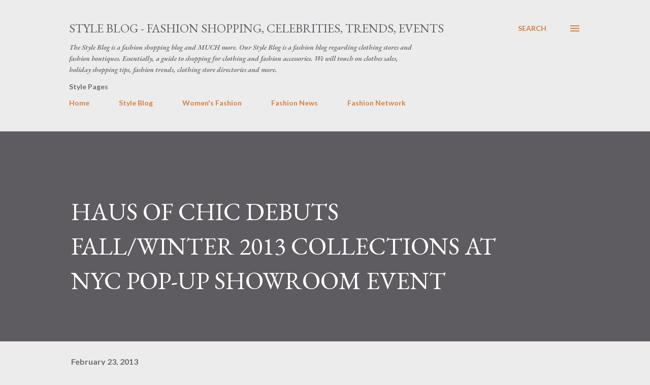

--- FILE ---
content_type: text/html; charset=UTF-8
request_url: https://www.styleblog.org/2013/02/haus-of-chic-debuts-fallwinter-2013.html
body_size: 41894
content:
<!DOCTYPE html>
<html dir='ltr' lang='en'>
<head>
<meta content='width=device-width, initial-scale=1' name='viewport'/>
<title>HAUS OF CHIC DEBUTS FALL/WINTER 2013 COLLECTIONS AT NYC POP-UP SHOWROOM EVENT</title>
<meta content='text/html; charset=UTF-8' http-equiv='Content-Type'/>
<!-- Chrome, Firefox OS and Opera -->
<meta content='#ececec' name='theme-color'/>
<!-- Windows Phone -->
<meta content='#ececec' name='msapplication-navbutton-color'/>
<meta content='blogger' name='generator'/>
<link href='https://www.styleblog.org/favicon.ico' rel='icon' type='image/x-icon'/>
<link href='https://www.styleblog.org/2013/02/haus-of-chic-debuts-fallwinter-2013.html' rel='canonical'/>
<link rel="alternate" type="application/atom+xml" title="Style Blog - Fashion Shopping, Celebrities, Trends, Events - Atom" href="https://www.styleblog.org/feeds/posts/default" />
<link rel="alternate" type="application/rss+xml" title="Style Blog - Fashion Shopping, Celebrities, Trends, Events - RSS" href="https://www.styleblog.org/feeds/posts/default?alt=rss" />
<link rel="service.post" type="application/atom+xml" title="Style Blog - Fashion Shopping, Celebrities, Trends, Events - Atom" href="https://www.blogger.com/feeds/3194068857115769160/posts/default" />

<link rel="alternate" type="application/atom+xml" title="Style Blog - Fashion Shopping, Celebrities, Trends, Events - Atom" href="https://www.styleblog.org/feeds/2311800345748140040/comments/default" />
<!--Can't find substitution for tag [blog.ieCssRetrofitLinks]-->
<link href='http://secure.campaigner.com/accountsmedia/32/323680/2f0747b5ec684774b3eeb558a1176d7a.png?d=1361310588376&logical=Screen_Shot_2013-02-19_at_1.48.52_PM.png' rel='image_src'/>
<meta content='https://www.styleblog.org/2013/02/haus-of-chic-debuts-fallwinter-2013.html' property='og:url'/>
<meta content='HAUS OF CHIC DEBUTS FALL/WINTER 2013 COLLECTIONS AT NYC POP-UP SHOWROOM EVENT' property='og:title'/>
<meta content='Style Blog is fashion news for the fashionista. News about shoes, handbags, clothing, beauty tips, etc. Discover trends and new brands.' property='og:description'/>
<meta content='https://lh3.googleusercontent.com/blogger_img_proxy/[base64]w1200-h630-p-k-no-nu' property='og:image'/>
<style type='text/css'>@font-face{font-family:'EB Garamond';font-style:italic;font-weight:600;font-display:swap;src:url(//fonts.gstatic.com/s/ebgaramond/v32/SlGFmQSNjdsmc35JDF1K5GRwUjcdlttVFm-rI7diR79wU6i1hGFJRvzr2Q.woff2)format('woff2');unicode-range:U+0460-052F,U+1C80-1C8A,U+20B4,U+2DE0-2DFF,U+A640-A69F,U+FE2E-FE2F;}@font-face{font-family:'EB Garamond';font-style:italic;font-weight:600;font-display:swap;src:url(//fonts.gstatic.com/s/ebgaramond/v32/SlGFmQSNjdsmc35JDF1K5GRwUjcdlttVFm-rI7diR795U6i1hGFJRvzr2Q.woff2)format('woff2');unicode-range:U+0301,U+0400-045F,U+0490-0491,U+04B0-04B1,U+2116;}@font-face{font-family:'EB Garamond';font-style:italic;font-weight:600;font-display:swap;src:url(//fonts.gstatic.com/s/ebgaramond/v32/SlGFmQSNjdsmc35JDF1K5GRwUjcdlttVFm-rI7diR79xU6i1hGFJRvzr2Q.woff2)format('woff2');unicode-range:U+1F00-1FFF;}@font-face{font-family:'EB Garamond';font-style:italic;font-weight:600;font-display:swap;src:url(//fonts.gstatic.com/s/ebgaramond/v32/SlGFmQSNjdsmc35JDF1K5GRwUjcdlttVFm-rI7diR79-U6i1hGFJRvzr2Q.woff2)format('woff2');unicode-range:U+0370-0377,U+037A-037F,U+0384-038A,U+038C,U+038E-03A1,U+03A3-03FF;}@font-face{font-family:'EB Garamond';font-style:italic;font-weight:600;font-display:swap;src:url(//fonts.gstatic.com/s/ebgaramond/v32/SlGFmQSNjdsmc35JDF1K5GRwUjcdlttVFm-rI7diR79yU6i1hGFJRvzr2Q.woff2)format('woff2');unicode-range:U+0102-0103,U+0110-0111,U+0128-0129,U+0168-0169,U+01A0-01A1,U+01AF-01B0,U+0300-0301,U+0303-0304,U+0308-0309,U+0323,U+0329,U+1EA0-1EF9,U+20AB;}@font-face{font-family:'EB Garamond';font-style:italic;font-weight:600;font-display:swap;src:url(//fonts.gstatic.com/s/ebgaramond/v32/SlGFmQSNjdsmc35JDF1K5GRwUjcdlttVFm-rI7diR79zU6i1hGFJRvzr2Q.woff2)format('woff2');unicode-range:U+0100-02BA,U+02BD-02C5,U+02C7-02CC,U+02CE-02D7,U+02DD-02FF,U+0304,U+0308,U+0329,U+1D00-1DBF,U+1E00-1E9F,U+1EF2-1EFF,U+2020,U+20A0-20AB,U+20AD-20C0,U+2113,U+2C60-2C7F,U+A720-A7FF;}@font-face{font-family:'EB Garamond';font-style:italic;font-weight:600;font-display:swap;src:url(//fonts.gstatic.com/s/ebgaramond/v32/SlGFmQSNjdsmc35JDF1K5GRwUjcdlttVFm-rI7diR799U6i1hGFJRvw.woff2)format('woff2');unicode-range:U+0000-00FF,U+0131,U+0152-0153,U+02BB-02BC,U+02C6,U+02DA,U+02DC,U+0304,U+0308,U+0329,U+2000-206F,U+20AC,U+2122,U+2191,U+2193,U+2212,U+2215,U+FEFF,U+FFFD;}@font-face{font-family:'EB Garamond';font-style:normal;font-weight:400;font-display:swap;src:url(//fonts.gstatic.com/s/ebgaramond/v32/SlGDmQSNjdsmc35JDF1K5E55YMjF_7DPuGi-6_RkCY9_WamXgHlIbvw.woff2)format('woff2');unicode-range:U+0460-052F,U+1C80-1C8A,U+20B4,U+2DE0-2DFF,U+A640-A69F,U+FE2E-FE2F;}@font-face{font-family:'EB Garamond';font-style:normal;font-weight:400;font-display:swap;src:url(//fonts.gstatic.com/s/ebgaramond/v32/SlGDmQSNjdsmc35JDF1K5E55YMjF_7DPuGi-6_RkAI9_WamXgHlIbvw.woff2)format('woff2');unicode-range:U+0301,U+0400-045F,U+0490-0491,U+04B0-04B1,U+2116;}@font-face{font-family:'EB Garamond';font-style:normal;font-weight:400;font-display:swap;src:url(//fonts.gstatic.com/s/ebgaramond/v32/SlGDmQSNjdsmc35JDF1K5E55YMjF_7DPuGi-6_RkCI9_WamXgHlIbvw.woff2)format('woff2');unicode-range:U+1F00-1FFF;}@font-face{font-family:'EB Garamond';font-style:normal;font-weight:400;font-display:swap;src:url(//fonts.gstatic.com/s/ebgaramond/v32/SlGDmQSNjdsmc35JDF1K5E55YMjF_7DPuGi-6_RkB49_WamXgHlIbvw.woff2)format('woff2');unicode-range:U+0370-0377,U+037A-037F,U+0384-038A,U+038C,U+038E-03A1,U+03A3-03FF;}@font-face{font-family:'EB Garamond';font-style:normal;font-weight:400;font-display:swap;src:url(//fonts.gstatic.com/s/ebgaramond/v32/SlGDmQSNjdsmc35JDF1K5E55YMjF_7DPuGi-6_RkC49_WamXgHlIbvw.woff2)format('woff2');unicode-range:U+0102-0103,U+0110-0111,U+0128-0129,U+0168-0169,U+01A0-01A1,U+01AF-01B0,U+0300-0301,U+0303-0304,U+0308-0309,U+0323,U+0329,U+1EA0-1EF9,U+20AB;}@font-face{font-family:'EB Garamond';font-style:normal;font-weight:400;font-display:swap;src:url(//fonts.gstatic.com/s/ebgaramond/v32/SlGDmQSNjdsmc35JDF1K5E55YMjF_7DPuGi-6_RkCo9_WamXgHlIbvw.woff2)format('woff2');unicode-range:U+0100-02BA,U+02BD-02C5,U+02C7-02CC,U+02CE-02D7,U+02DD-02FF,U+0304,U+0308,U+0329,U+1D00-1DBF,U+1E00-1E9F,U+1EF2-1EFF,U+2020,U+20A0-20AB,U+20AD-20C0,U+2113,U+2C60-2C7F,U+A720-A7FF;}@font-face{font-family:'EB Garamond';font-style:normal;font-weight:400;font-display:swap;src:url(//fonts.gstatic.com/s/ebgaramond/v32/SlGDmQSNjdsmc35JDF1K5E55YMjF_7DPuGi-6_RkBI9_WamXgHlI.woff2)format('woff2');unicode-range:U+0000-00FF,U+0131,U+0152-0153,U+02BB-02BC,U+02C6,U+02DA,U+02DC,U+0304,U+0308,U+0329,U+2000-206F,U+20AC,U+2122,U+2191,U+2193,U+2212,U+2215,U+FEFF,U+FFFD;}@font-face{font-family:'Lato';font-style:normal;font-weight:400;font-display:swap;src:url(//fonts.gstatic.com/s/lato/v25/S6uyw4BMUTPHjxAwXiWtFCfQ7A.woff2)format('woff2');unicode-range:U+0100-02BA,U+02BD-02C5,U+02C7-02CC,U+02CE-02D7,U+02DD-02FF,U+0304,U+0308,U+0329,U+1D00-1DBF,U+1E00-1E9F,U+1EF2-1EFF,U+2020,U+20A0-20AB,U+20AD-20C0,U+2113,U+2C60-2C7F,U+A720-A7FF;}@font-face{font-family:'Lato';font-style:normal;font-weight:400;font-display:swap;src:url(//fonts.gstatic.com/s/lato/v25/S6uyw4BMUTPHjx4wXiWtFCc.woff2)format('woff2');unicode-range:U+0000-00FF,U+0131,U+0152-0153,U+02BB-02BC,U+02C6,U+02DA,U+02DC,U+0304,U+0308,U+0329,U+2000-206F,U+20AC,U+2122,U+2191,U+2193,U+2212,U+2215,U+FEFF,U+FFFD;}@font-face{font-family:'Lato';font-style:normal;font-weight:700;font-display:swap;src:url(//fonts.gstatic.com/s/lato/v25/S6u9w4BMUTPHh6UVSwaPGQ3q5d0N7w.woff2)format('woff2');unicode-range:U+0100-02BA,U+02BD-02C5,U+02C7-02CC,U+02CE-02D7,U+02DD-02FF,U+0304,U+0308,U+0329,U+1D00-1DBF,U+1E00-1E9F,U+1EF2-1EFF,U+2020,U+20A0-20AB,U+20AD-20C0,U+2113,U+2C60-2C7F,U+A720-A7FF;}@font-face{font-family:'Lato';font-style:normal;font-weight:700;font-display:swap;src:url(//fonts.gstatic.com/s/lato/v25/S6u9w4BMUTPHh6UVSwiPGQ3q5d0.woff2)format('woff2');unicode-range:U+0000-00FF,U+0131,U+0152-0153,U+02BB-02BC,U+02C6,U+02DA,U+02DC,U+0304,U+0308,U+0329,U+2000-206F,U+20AC,U+2122,U+2191,U+2193,U+2212,U+2215,U+FEFF,U+FFFD;}@font-face{font-family:'Open Sans';font-style:normal;font-weight:600;font-stretch:100%;font-display:swap;src:url(//fonts.gstatic.com/s/opensans/v44/memSYaGs126MiZpBA-UvWbX2vVnXBbObj2OVZyOOSr4dVJWUgsgH1x4taVIUwaEQbjB_mQ.woff2)format('woff2');unicode-range:U+0460-052F,U+1C80-1C8A,U+20B4,U+2DE0-2DFF,U+A640-A69F,U+FE2E-FE2F;}@font-face{font-family:'Open Sans';font-style:normal;font-weight:600;font-stretch:100%;font-display:swap;src:url(//fonts.gstatic.com/s/opensans/v44/memSYaGs126MiZpBA-UvWbX2vVnXBbObj2OVZyOOSr4dVJWUgsgH1x4kaVIUwaEQbjB_mQ.woff2)format('woff2');unicode-range:U+0301,U+0400-045F,U+0490-0491,U+04B0-04B1,U+2116;}@font-face{font-family:'Open Sans';font-style:normal;font-weight:600;font-stretch:100%;font-display:swap;src:url(//fonts.gstatic.com/s/opensans/v44/memSYaGs126MiZpBA-UvWbX2vVnXBbObj2OVZyOOSr4dVJWUgsgH1x4saVIUwaEQbjB_mQ.woff2)format('woff2');unicode-range:U+1F00-1FFF;}@font-face{font-family:'Open Sans';font-style:normal;font-weight:600;font-stretch:100%;font-display:swap;src:url(//fonts.gstatic.com/s/opensans/v44/memSYaGs126MiZpBA-UvWbX2vVnXBbObj2OVZyOOSr4dVJWUgsgH1x4jaVIUwaEQbjB_mQ.woff2)format('woff2');unicode-range:U+0370-0377,U+037A-037F,U+0384-038A,U+038C,U+038E-03A1,U+03A3-03FF;}@font-face{font-family:'Open Sans';font-style:normal;font-weight:600;font-stretch:100%;font-display:swap;src:url(//fonts.gstatic.com/s/opensans/v44/memSYaGs126MiZpBA-UvWbX2vVnXBbObj2OVZyOOSr4dVJWUgsgH1x4iaVIUwaEQbjB_mQ.woff2)format('woff2');unicode-range:U+0307-0308,U+0590-05FF,U+200C-2010,U+20AA,U+25CC,U+FB1D-FB4F;}@font-face{font-family:'Open Sans';font-style:normal;font-weight:600;font-stretch:100%;font-display:swap;src:url(//fonts.gstatic.com/s/opensans/v44/memSYaGs126MiZpBA-UvWbX2vVnXBbObj2OVZyOOSr4dVJWUgsgH1x5caVIUwaEQbjB_mQ.woff2)format('woff2');unicode-range:U+0302-0303,U+0305,U+0307-0308,U+0310,U+0312,U+0315,U+031A,U+0326-0327,U+032C,U+032F-0330,U+0332-0333,U+0338,U+033A,U+0346,U+034D,U+0391-03A1,U+03A3-03A9,U+03B1-03C9,U+03D1,U+03D5-03D6,U+03F0-03F1,U+03F4-03F5,U+2016-2017,U+2034-2038,U+203C,U+2040,U+2043,U+2047,U+2050,U+2057,U+205F,U+2070-2071,U+2074-208E,U+2090-209C,U+20D0-20DC,U+20E1,U+20E5-20EF,U+2100-2112,U+2114-2115,U+2117-2121,U+2123-214F,U+2190,U+2192,U+2194-21AE,U+21B0-21E5,U+21F1-21F2,U+21F4-2211,U+2213-2214,U+2216-22FF,U+2308-230B,U+2310,U+2319,U+231C-2321,U+2336-237A,U+237C,U+2395,U+239B-23B7,U+23D0,U+23DC-23E1,U+2474-2475,U+25AF,U+25B3,U+25B7,U+25BD,U+25C1,U+25CA,U+25CC,U+25FB,U+266D-266F,U+27C0-27FF,U+2900-2AFF,U+2B0E-2B11,U+2B30-2B4C,U+2BFE,U+3030,U+FF5B,U+FF5D,U+1D400-1D7FF,U+1EE00-1EEFF;}@font-face{font-family:'Open Sans';font-style:normal;font-weight:600;font-stretch:100%;font-display:swap;src:url(//fonts.gstatic.com/s/opensans/v44/memSYaGs126MiZpBA-UvWbX2vVnXBbObj2OVZyOOSr4dVJWUgsgH1x5OaVIUwaEQbjB_mQ.woff2)format('woff2');unicode-range:U+0001-000C,U+000E-001F,U+007F-009F,U+20DD-20E0,U+20E2-20E4,U+2150-218F,U+2190,U+2192,U+2194-2199,U+21AF,U+21E6-21F0,U+21F3,U+2218-2219,U+2299,U+22C4-22C6,U+2300-243F,U+2440-244A,U+2460-24FF,U+25A0-27BF,U+2800-28FF,U+2921-2922,U+2981,U+29BF,U+29EB,U+2B00-2BFF,U+4DC0-4DFF,U+FFF9-FFFB,U+10140-1018E,U+10190-1019C,U+101A0,U+101D0-101FD,U+102E0-102FB,U+10E60-10E7E,U+1D2C0-1D2D3,U+1D2E0-1D37F,U+1F000-1F0FF,U+1F100-1F1AD,U+1F1E6-1F1FF,U+1F30D-1F30F,U+1F315,U+1F31C,U+1F31E,U+1F320-1F32C,U+1F336,U+1F378,U+1F37D,U+1F382,U+1F393-1F39F,U+1F3A7-1F3A8,U+1F3AC-1F3AF,U+1F3C2,U+1F3C4-1F3C6,U+1F3CA-1F3CE,U+1F3D4-1F3E0,U+1F3ED,U+1F3F1-1F3F3,U+1F3F5-1F3F7,U+1F408,U+1F415,U+1F41F,U+1F426,U+1F43F,U+1F441-1F442,U+1F444,U+1F446-1F449,U+1F44C-1F44E,U+1F453,U+1F46A,U+1F47D,U+1F4A3,U+1F4B0,U+1F4B3,U+1F4B9,U+1F4BB,U+1F4BF,U+1F4C8-1F4CB,U+1F4D6,U+1F4DA,U+1F4DF,U+1F4E3-1F4E6,U+1F4EA-1F4ED,U+1F4F7,U+1F4F9-1F4FB,U+1F4FD-1F4FE,U+1F503,U+1F507-1F50B,U+1F50D,U+1F512-1F513,U+1F53E-1F54A,U+1F54F-1F5FA,U+1F610,U+1F650-1F67F,U+1F687,U+1F68D,U+1F691,U+1F694,U+1F698,U+1F6AD,U+1F6B2,U+1F6B9-1F6BA,U+1F6BC,U+1F6C6-1F6CF,U+1F6D3-1F6D7,U+1F6E0-1F6EA,U+1F6F0-1F6F3,U+1F6F7-1F6FC,U+1F700-1F7FF,U+1F800-1F80B,U+1F810-1F847,U+1F850-1F859,U+1F860-1F887,U+1F890-1F8AD,U+1F8B0-1F8BB,U+1F8C0-1F8C1,U+1F900-1F90B,U+1F93B,U+1F946,U+1F984,U+1F996,U+1F9E9,U+1FA00-1FA6F,U+1FA70-1FA7C,U+1FA80-1FA89,U+1FA8F-1FAC6,U+1FACE-1FADC,U+1FADF-1FAE9,U+1FAF0-1FAF8,U+1FB00-1FBFF;}@font-face{font-family:'Open Sans';font-style:normal;font-weight:600;font-stretch:100%;font-display:swap;src:url(//fonts.gstatic.com/s/opensans/v44/memSYaGs126MiZpBA-UvWbX2vVnXBbObj2OVZyOOSr4dVJWUgsgH1x4vaVIUwaEQbjB_mQ.woff2)format('woff2');unicode-range:U+0102-0103,U+0110-0111,U+0128-0129,U+0168-0169,U+01A0-01A1,U+01AF-01B0,U+0300-0301,U+0303-0304,U+0308-0309,U+0323,U+0329,U+1EA0-1EF9,U+20AB;}@font-face{font-family:'Open Sans';font-style:normal;font-weight:600;font-stretch:100%;font-display:swap;src:url(//fonts.gstatic.com/s/opensans/v44/memSYaGs126MiZpBA-UvWbX2vVnXBbObj2OVZyOOSr4dVJWUgsgH1x4uaVIUwaEQbjB_mQ.woff2)format('woff2');unicode-range:U+0100-02BA,U+02BD-02C5,U+02C7-02CC,U+02CE-02D7,U+02DD-02FF,U+0304,U+0308,U+0329,U+1D00-1DBF,U+1E00-1E9F,U+1EF2-1EFF,U+2020,U+20A0-20AB,U+20AD-20C0,U+2113,U+2C60-2C7F,U+A720-A7FF;}@font-face{font-family:'Open Sans';font-style:normal;font-weight:600;font-stretch:100%;font-display:swap;src:url(//fonts.gstatic.com/s/opensans/v44/memSYaGs126MiZpBA-UvWbX2vVnXBbObj2OVZyOOSr4dVJWUgsgH1x4gaVIUwaEQbjA.woff2)format('woff2');unicode-range:U+0000-00FF,U+0131,U+0152-0153,U+02BB-02BC,U+02C6,U+02DA,U+02DC,U+0304,U+0308,U+0329,U+2000-206F,U+20AC,U+2122,U+2191,U+2193,U+2212,U+2215,U+FEFF,U+FFFD;}</style>
<style id='page-skin-1' type='text/css'><!--
/*! normalize.css v3.0.1 | MIT License | git.io/normalize */html{font-family:sans-serif;-ms-text-size-adjust:100%;-webkit-text-size-adjust:100%}body{margin:0}article,aside,details,figcaption,figure,footer,header,hgroup,main,nav,section,summary{display:block}audio,canvas,progress,video{display:inline-block;vertical-align:baseline}audio:not([controls]){display:none;height:0}[hidden],template{display:none}a{background:transparent}a:active,a:hover{outline:0}abbr[title]{border-bottom:1px dotted}b,strong{font-weight:bold}dfn{font-style:italic}h1{font-size:2em;margin:.67em 0}mark{background:#ff0;color:#000}small{font-size:80%}sub,sup{font-size:75%;line-height:0;position:relative;vertical-align:baseline}sup{top:-0.5em}sub{bottom:-0.25em}img{border:0}svg:not(:root){overflow:hidden}figure{margin:1em 40px}hr{-moz-box-sizing:content-box;box-sizing:content-box;height:0}pre{overflow:auto}code,kbd,pre,samp{font-family:monospace,monospace;font-size:1em}button,input,optgroup,select,textarea{color:inherit;font:inherit;margin:0}button{overflow:visible}button,select{text-transform:none}button,html input[type="button"],input[type="reset"],input[type="submit"]{-webkit-appearance:button;cursor:pointer}button[disabled],html input[disabled]{cursor:default}button::-moz-focus-inner,input::-moz-focus-inner{border:0;padding:0}input{line-height:normal}input[type="checkbox"],input[type="radio"]{box-sizing:border-box;padding:0}input[type="number"]::-webkit-inner-spin-button,input[type="number"]::-webkit-outer-spin-button{height:auto}input[type="search"]{-webkit-appearance:textfield;-moz-box-sizing:content-box;-webkit-box-sizing:content-box;box-sizing:content-box}input[type="search"]::-webkit-search-cancel-button,input[type="search"]::-webkit-search-decoration{-webkit-appearance:none}fieldset{border:1px solid #c0c0c0;margin:0 2px;padding:.35em .625em .75em}legend{border:0;padding:0}textarea{overflow:auto}optgroup{font-weight:bold}table{border-collapse:collapse;border-spacing:0}td,th{padding:0}
body{
overflow-wrap:break-word;
word-break:break-word;
word-wrap:break-word
}
.hidden{
display:none
}
.invisible{
visibility:hidden
}
.container::after,.float-container::after{
clear:both;
content:"";
display:table
}
.clearboth{
clear:both
}
#comments .comment .comment-actions,.subscribe-popup .FollowByEmail .follow-by-email-submit,.widget.Profile .profile-link{
background:0 0;
border:0;
box-shadow:none;
color:#d67f3f;
cursor:pointer;
font-size:14px;
font-weight:700;
outline:0;
text-decoration:none;
text-transform:uppercase;
width:auto
}
.dim-overlay{
background-color:rgba(0,0,0,.54);
height:100vh;
left:0;
position:fixed;
top:0;
width:100%
}
#sharing-dim-overlay{
background-color:transparent
}
input::-ms-clear{
display:none
}
.blogger-logo,.svg-icon-24.blogger-logo{
fill:#ff9800;
opacity:1
}
.loading-spinner-large{
-webkit-animation:mspin-rotate 1.568s infinite linear;
animation:mspin-rotate 1.568s infinite linear;
height:48px;
overflow:hidden;
position:absolute;
width:48px;
z-index:200
}
.loading-spinner-large>div{
-webkit-animation:mspin-revrot 5332ms infinite steps(4);
animation:mspin-revrot 5332ms infinite steps(4)
}
.loading-spinner-large>div>div{
-webkit-animation:mspin-singlecolor-large-film 1333ms infinite steps(81);
animation:mspin-singlecolor-large-film 1333ms infinite steps(81);
background-size:100%;
height:48px;
width:3888px
}
.mspin-black-large>div>div,.mspin-grey_54-large>div>div{
background-image:url(https://www.blogblog.com/indie/mspin_black_large.svg)
}
.mspin-white-large>div>div{
background-image:url(https://www.blogblog.com/indie/mspin_white_large.svg)
}
.mspin-grey_54-large{
opacity:.54
}
@-webkit-keyframes mspin-singlecolor-large-film{
from{
-webkit-transform:translateX(0);
transform:translateX(0)
}
to{
-webkit-transform:translateX(-3888px);
transform:translateX(-3888px)
}
}
@keyframes mspin-singlecolor-large-film{
from{
-webkit-transform:translateX(0);
transform:translateX(0)
}
to{
-webkit-transform:translateX(-3888px);
transform:translateX(-3888px)
}
}
@-webkit-keyframes mspin-rotate{
from{
-webkit-transform:rotate(0);
transform:rotate(0)
}
to{
-webkit-transform:rotate(360deg);
transform:rotate(360deg)
}
}
@keyframes mspin-rotate{
from{
-webkit-transform:rotate(0);
transform:rotate(0)
}
to{
-webkit-transform:rotate(360deg);
transform:rotate(360deg)
}
}
@-webkit-keyframes mspin-revrot{
from{
-webkit-transform:rotate(0);
transform:rotate(0)
}
to{
-webkit-transform:rotate(-360deg);
transform:rotate(-360deg)
}
}
@keyframes mspin-revrot{
from{
-webkit-transform:rotate(0);
transform:rotate(0)
}
to{
-webkit-transform:rotate(-360deg);
transform:rotate(-360deg)
}
}
.skip-navigation{
background-color:#fff;
box-sizing:border-box;
color:#000;
display:block;
height:0;
left:0;
line-height:50px;
overflow:hidden;
padding-top:0;
position:fixed;
text-align:center;
top:0;
-webkit-transition:box-shadow .3s,height .3s,padding-top .3s;
transition:box-shadow .3s,height .3s,padding-top .3s;
width:100%;
z-index:900
}
.skip-navigation:focus{
box-shadow:0 4px 5px 0 rgba(0,0,0,.14),0 1px 10px 0 rgba(0,0,0,.12),0 2px 4px -1px rgba(0,0,0,.2);
height:50px
}
#main{
outline:0
}
.main-heading{
position:absolute;
clip:rect(1px,1px,1px,1px);
padding:0;
border:0;
height:1px;
width:1px;
overflow:hidden
}
.Attribution{
margin-top:1em;
text-align:center
}
.Attribution .blogger img,.Attribution .blogger svg{
vertical-align:bottom
}
.Attribution .blogger img{
margin-right:.5em
}
.Attribution div{
line-height:24px;
margin-top:.5em
}
.Attribution .copyright,.Attribution .image-attribution{
font-size:.7em;
margin-top:1.5em
}
.BLOG_mobile_video_class{
display:none
}
.bg-photo{
background-attachment:scroll!important
}
body .CSS_LIGHTBOX{
z-index:900
}
.extendable .show-less,.extendable .show-more{
border-color:#d67f3f;
color:#d67f3f;
margin-top:8px
}
.extendable .show-less.hidden,.extendable .show-more.hidden{
display:none
}
.inline-ad{
display:none;
max-width:100%;
overflow:hidden
}
.adsbygoogle{
display:block
}
#cookieChoiceInfo{
bottom:0;
top:auto
}
iframe.b-hbp-video{
border:0
}
.post-body img{
max-width:100%
}
.post-body iframe{
max-width:100%
}
.post-body a[imageanchor="1"]{
display:inline-block
}
.byline{
margin-right:1em
}
.byline:last-child{
margin-right:0
}
.link-copied-dialog{
max-width:520px;
outline:0
}
.link-copied-dialog .modal-dialog-buttons{
margin-top:8px
}
.link-copied-dialog .goog-buttonset-default{
background:0 0;
border:0
}
.link-copied-dialog .goog-buttonset-default:focus{
outline:0
}
.paging-control-container{
margin-bottom:16px
}
.paging-control-container .paging-control{
display:inline-block
}
.paging-control-container .comment-range-text::after,.paging-control-container .paging-control{
color:#d67f3f
}
.paging-control-container .comment-range-text,.paging-control-container .paging-control{
margin-right:8px
}
.paging-control-container .comment-range-text::after,.paging-control-container .paging-control::after{
content:"\b7";
cursor:default;
padding-left:8px;
pointer-events:none
}
.paging-control-container .comment-range-text:last-child::after,.paging-control-container .paging-control:last-child::after{
content:none
}
.byline.reactions iframe{
height:20px
}
.b-notification{
color:#000;
background-color:#fff;
border-bottom:solid 1px #000;
box-sizing:border-box;
padding:16px 32px;
text-align:center
}
.b-notification.visible{
-webkit-transition:margin-top .3s cubic-bezier(.4,0,.2,1);
transition:margin-top .3s cubic-bezier(.4,0,.2,1)
}
.b-notification.invisible{
position:absolute
}
.b-notification-close{
position:absolute;
right:8px;
top:8px
}
.no-posts-message{
line-height:40px;
text-align:center
}
@media screen and (max-width:968px){
body.item-view .post-body a[imageanchor="1"][style*="float: left;"],body.item-view .post-body a[imageanchor="1"][style*="float: right;"]{
float:none!important;
clear:none!important
}
body.item-view .post-body a[imageanchor="1"] img{
display:block;
height:auto;
margin:0 auto
}
body.item-view .post-body>.separator:first-child>a[imageanchor="1"]:first-child{
margin-top:20px
}
.post-body a[imageanchor]{
display:block
}
body.item-view .post-body a[imageanchor="1"]{
margin-left:0!important;
margin-right:0!important
}
body.item-view .post-body a[imageanchor="1"]+a[imageanchor="1"]{
margin-top:16px
}
}
.item-control{
display:none
}
#comments{
border-top:1px dashed rgba(0,0,0,.54);
margin-top:20px;
padding:20px
}
#comments .comment-thread ol{
margin:0;
padding-left:0;
padding-left:0
}
#comments .comment .comment-replybox-single,#comments .comment-thread .comment-replies{
margin-left:60px
}
#comments .comment-thread .thread-count{
display:none
}
#comments .comment{
list-style-type:none;
padding:0 0 30px;
position:relative
}
#comments .comment .comment{
padding-bottom:8px
}
.comment .avatar-image-container{
position:absolute
}
.comment .avatar-image-container img{
border-radius:50%
}
.avatar-image-container svg,.comment .avatar-image-container .avatar-icon{
border-radius:50%;
border:solid 1px #d67f3f;
box-sizing:border-box;
fill:#d67f3f;
height:35px;
margin:0;
padding:7px;
width:35px
}
.comment .comment-block{
margin-top:10px;
margin-left:60px;
padding-bottom:0
}
#comments .comment-author-header-wrapper{
margin-left:40px
}
#comments .comment .thread-expanded .comment-block{
padding-bottom:20px
}
#comments .comment .comment-header .user,#comments .comment .comment-header .user a{
color:#292929;
font-style:normal;
font-weight:700
}
#comments .comment .comment-actions{
bottom:0;
margin-bottom:15px;
position:absolute
}
#comments .comment .comment-actions>*{
margin-right:8px
}
#comments .comment .comment-header .datetime{
bottom:0;
color:rgba(0,0,0,0.54);
display:inline-block;
font-size:13px;
font-style:italic;
margin-left:8px
}
#comments .comment .comment-footer .comment-timestamp a,#comments .comment .comment-header .datetime a{
color:rgba(0,0,0,0.54)
}
#comments .comment .comment-content,.comment .comment-body{
margin-top:12px;
word-break:break-word
}
.comment-body{
margin-bottom:12px
}
#comments.embed[data-num-comments="0"]{
border:0;
margin-top:0;
padding-top:0
}
#comments.embed[data-num-comments="0"] #comment-post-message,#comments.embed[data-num-comments="0"] div.comment-form>p,#comments.embed[data-num-comments="0"] p.comment-footer{
display:none
}
#comment-editor-src{
display:none
}
.comments .comments-content .loadmore.loaded{
max-height:0;
opacity:0;
overflow:hidden
}
.extendable .remaining-items{
height:0;
overflow:hidden;
-webkit-transition:height .3s cubic-bezier(.4,0,.2,1);
transition:height .3s cubic-bezier(.4,0,.2,1)
}
.extendable .remaining-items.expanded{
height:auto
}
.svg-icon-24,.svg-icon-24-button{
cursor:pointer;
height:24px;
width:24px;
min-width:24px
}
.touch-icon{
margin:-12px;
padding:12px
}
.touch-icon:active,.touch-icon:focus{
background-color:rgba(153,153,153,.4);
border-radius:50%
}
svg:not(:root).touch-icon{
overflow:visible
}
html[dir=rtl] .rtl-reversible-icon{
-webkit-transform:scaleX(-1);
-ms-transform:scaleX(-1);
transform:scaleX(-1)
}
.svg-icon-24-button,.touch-icon-button{
background:0 0;
border:0;
margin:0;
outline:0;
padding:0
}
.touch-icon-button .touch-icon:active,.touch-icon-button .touch-icon:focus{
background-color:transparent
}
.touch-icon-button:active .touch-icon,.touch-icon-button:focus .touch-icon{
background-color:rgba(153,153,153,.4);
border-radius:50%
}
.Profile .default-avatar-wrapper .avatar-icon{
border-radius:50%;
border:solid 1px #000000;
box-sizing:border-box;
fill:#000000;
margin:0
}
.Profile .individual .default-avatar-wrapper .avatar-icon{
padding:25px
}
.Profile .individual .avatar-icon,.Profile .individual .profile-img{
height:120px;
width:120px
}
.Profile .team .default-avatar-wrapper .avatar-icon{
padding:8px
}
.Profile .team .avatar-icon,.Profile .team .default-avatar-wrapper,.Profile .team .profile-img{
height:40px;
width:40px
}
.snippet-container{
margin:0;
position:relative;
overflow:hidden
}
.snippet-fade{
bottom:0;
box-sizing:border-box;
position:absolute;
width:96px
}
.snippet-fade{
right:0
}
.snippet-fade:after{
content:"\2026"
}
.snippet-fade:after{
float:right
}
.post-bottom{
-webkit-box-align:center;
-webkit-align-items:center;
-ms-flex-align:center;
align-items:center;
display:-webkit-box;
display:-webkit-flex;
display:-ms-flexbox;
display:flex;
-webkit-flex-wrap:wrap;
-ms-flex-wrap:wrap;
flex-wrap:wrap
}
.post-footer{
-webkit-box-flex:1;
-webkit-flex:1 1 auto;
-ms-flex:1 1 auto;
flex:1 1 auto;
-webkit-flex-wrap:wrap;
-ms-flex-wrap:wrap;
flex-wrap:wrap;
-webkit-box-ordinal-group:2;
-webkit-order:1;
-ms-flex-order:1;
order:1
}
.post-footer>*{
-webkit-box-flex:0;
-webkit-flex:0 1 auto;
-ms-flex:0 1 auto;
flex:0 1 auto
}
.post-footer .byline:last-child{
margin-right:1em
}
.jump-link{
-webkit-box-flex:0;
-webkit-flex:0 0 auto;
-ms-flex:0 0 auto;
flex:0 0 auto;
-webkit-box-ordinal-group:3;
-webkit-order:2;
-ms-flex-order:2;
order:2
}
.centered-top-container.sticky{
left:0;
position:fixed;
right:0;
top:0;
width:auto;
z-index:8;
-webkit-transition-property:opacity,-webkit-transform;
transition-property:opacity,-webkit-transform;
transition-property:transform,opacity;
transition-property:transform,opacity,-webkit-transform;
-webkit-transition-duration:.2s;
transition-duration:.2s;
-webkit-transition-timing-function:cubic-bezier(.4,0,.2,1);
transition-timing-function:cubic-bezier(.4,0,.2,1)
}
.centered-top-placeholder{
display:none
}
.collapsed-header .centered-top-placeholder{
display:block
}
.centered-top-container .Header .replaced h1,.centered-top-placeholder .Header .replaced h1{
display:none
}
.centered-top-container.sticky .Header .replaced h1{
display:block
}
.centered-top-container.sticky .Header .header-widget{
background:0 0
}
.centered-top-container.sticky .Header .header-image-wrapper{
display:none
}
.centered-top-container img,.centered-top-placeholder img{
max-width:100%
}
.collapsible{
-webkit-transition:height .3s cubic-bezier(.4,0,.2,1);
transition:height .3s cubic-bezier(.4,0,.2,1)
}
.collapsible,.collapsible>summary{
display:block;
overflow:hidden
}
.collapsible>:not(summary){
display:none
}
.collapsible[open]>:not(summary){
display:block
}
.collapsible:focus,.collapsible>summary:focus{
outline:0
}
.collapsible>summary{
cursor:pointer;
display:block;
padding:0
}
.collapsible:focus>summary,.collapsible>summary:focus{
background-color:transparent
}
.collapsible>summary::-webkit-details-marker{
display:none
}
.collapsible-title{
-webkit-box-align:center;
-webkit-align-items:center;
-ms-flex-align:center;
align-items:center;
display:-webkit-box;
display:-webkit-flex;
display:-ms-flexbox;
display:flex
}
.collapsible-title .title{
-webkit-box-flex:1;
-webkit-flex:1 1 auto;
-ms-flex:1 1 auto;
flex:1 1 auto;
-webkit-box-ordinal-group:1;
-webkit-order:0;
-ms-flex-order:0;
order:0;
overflow:hidden;
text-overflow:ellipsis;
white-space:nowrap
}
.collapsible-title .chevron-down,.collapsible[open] .collapsible-title .chevron-up{
display:block
}
.collapsible-title .chevron-up,.collapsible[open] .collapsible-title .chevron-down{
display:none
}
.overflowable-container{
max-height:48px;
overflow:hidden;
position:relative
}
.overflow-button{
cursor:pointer
}
#overflowable-dim-overlay{
background:0 0
}
.overflow-popup{
box-shadow:0 2px 2px 0 rgba(0,0,0,.14),0 3px 1px -2px rgba(0,0,0,.2),0 1px 5px 0 rgba(0,0,0,.12);
background-color:#ececec;
left:0;
max-width:calc(100% - 32px);
position:absolute;
top:0;
visibility:hidden;
z-index:101
}
.overflow-popup ul{
list-style:none
}
.overflow-popup .tabs li,.overflow-popup li{
display:block;
height:auto
}
.overflow-popup .tabs li{
padding-left:0;
padding-right:0
}
.overflow-button.hidden,.overflow-popup .tabs li.hidden,.overflow-popup li.hidden{
display:none
}
.ripple{
position:relative
}
.ripple>*{
z-index:1
}
.splash-wrapper{
bottom:0;
left:0;
overflow:hidden;
pointer-events:none;
position:absolute;
right:0;
top:0;
z-index:0
}
.splash{
background:#ccc;
border-radius:100%;
display:block;
opacity:.6;
position:absolute;
-webkit-transform:scale(0);
-ms-transform:scale(0);
transform:scale(0)
}
.splash.animate{
-webkit-animation:ripple-effect .4s linear;
animation:ripple-effect .4s linear
}
@-webkit-keyframes ripple-effect{
100%{
opacity:0;
-webkit-transform:scale(2.5);
transform:scale(2.5)
}
}
@keyframes ripple-effect{
100%{
opacity:0;
-webkit-transform:scale(2.5);
transform:scale(2.5)
}
}
.search{
display:-webkit-box;
display:-webkit-flex;
display:-ms-flexbox;
display:flex;
line-height:24px;
width:24px
}
.search.focused{
width:100%
}
.search.focused .section{
width:100%
}
.search form{
z-index:101
}
.search h3{
display:none
}
.search form{
display:-webkit-box;
display:-webkit-flex;
display:-ms-flexbox;
display:flex;
-webkit-box-flex:1;
-webkit-flex:1 0 0;
-ms-flex:1 0 0px;
flex:1 0 0;
border-bottom:solid 1px transparent;
padding-bottom:8px
}
.search form>*{
display:none
}
.search.focused form>*{
display:block
}
.search .search-input label{
display:none
}
.centered-top-placeholder.cloned .search form{
z-index:30
}
.search.focused form{
border-color:#292929;
position:relative;
width:auto
}
.collapsed-header .centered-top-container .search.focused form{
border-bottom-color:transparent
}
.search-expand{
-webkit-box-flex:0;
-webkit-flex:0 0 auto;
-ms-flex:0 0 auto;
flex:0 0 auto
}
.search-expand-text{
display:none
}
.search-close{
display:inline;
vertical-align:middle
}
.search-input{
-webkit-box-flex:1;
-webkit-flex:1 0 1px;
-ms-flex:1 0 1px;
flex:1 0 1px
}
.search-input input{
background:0 0;
border:0;
box-sizing:border-box;
color:#292929;
display:inline-block;
outline:0;
width:calc(100% - 48px)
}
.search-input input.no-cursor{
color:transparent;
text-shadow:0 0 0 #292929
}
.collapsed-header .centered-top-container .search-action,.collapsed-header .centered-top-container .search-input input{
color:#292929
}
.collapsed-header .centered-top-container .search-input input.no-cursor{
color:transparent;
text-shadow:0 0 0 #292929
}
.collapsed-header .centered-top-container .search-input input.no-cursor:focus,.search-input input.no-cursor:focus{
outline:0
}
.search-focused>*{
visibility:hidden
}
.search-focused .search,.search-focused .search-icon{
visibility:visible
}
.search.focused .search-action{
display:block
}
.search.focused .search-action:disabled{
opacity:.3
}
.sidebar-container{
background-color:#f7f7f7;
max-width:320px;
overflow-y:auto;
-webkit-transition-property:-webkit-transform;
transition-property:-webkit-transform;
transition-property:transform;
transition-property:transform,-webkit-transform;
-webkit-transition-duration:.3s;
transition-duration:.3s;
-webkit-transition-timing-function:cubic-bezier(0,0,.2,1);
transition-timing-function:cubic-bezier(0,0,.2,1);
width:320px;
z-index:101;
-webkit-overflow-scrolling:touch
}
.sidebar-container .navigation{
line-height:0;
padding:16px
}
.sidebar-container .sidebar-back{
cursor:pointer
}
.sidebar-container .widget{
background:0 0;
margin:0 16px;
padding:16px 0
}
.sidebar-container .widget .title{
color:#000000;
margin:0
}
.sidebar-container .widget ul{
list-style:none;
margin:0;
padding:0
}
.sidebar-container .widget ul ul{
margin-left:1em
}
.sidebar-container .widget li{
font-size:16px;
line-height:normal
}
.sidebar-container .widget+.widget{
border-top:1px dashed #000000
}
.BlogArchive li{
margin:16px 0
}
.BlogArchive li:last-child{
margin-bottom:0
}
.Label li a{
display:inline-block
}
.BlogArchive .post-count,.Label .label-count{
float:right;
margin-left:.25em
}
.BlogArchive .post-count::before,.Label .label-count::before{
content:"("
}
.BlogArchive .post-count::after,.Label .label-count::after{
content:")"
}
.widget.Translate .skiptranslate>div{
display:block!important
}
.widget.Profile .profile-link{
display:-webkit-box;
display:-webkit-flex;
display:-ms-flexbox;
display:flex
}
.widget.Profile .team-member .default-avatar-wrapper,.widget.Profile .team-member .profile-img{
-webkit-box-flex:0;
-webkit-flex:0 0 auto;
-ms-flex:0 0 auto;
flex:0 0 auto;
margin-right:1em
}
.widget.Profile .individual .profile-link{
-webkit-box-orient:vertical;
-webkit-box-direction:normal;
-webkit-flex-direction:column;
-ms-flex-direction:column;
flex-direction:column
}
.widget.Profile .team .profile-link .profile-name{
-webkit-align-self:center;
-ms-flex-item-align:center;
align-self:center;
display:block;
-webkit-box-flex:1;
-webkit-flex:1 1 auto;
-ms-flex:1 1 auto;
flex:1 1 auto
}
.dim-overlay{
background-color:rgba(0,0,0,.54);
z-index:100
}
body.sidebar-visible{
overflow-y:hidden
}
@media screen and (max-width:1619px){
.sidebar-container{
bottom:0;
position:fixed;
top:0;
left:auto;
right:0
}
.sidebar-container.sidebar-invisible{
-webkit-transition-timing-function:cubic-bezier(.4,0,.6,1);
transition-timing-function:cubic-bezier(.4,0,.6,1);
-webkit-transform:translateX(320px);
-ms-transform:translateX(320px);
transform:translateX(320px)
}
}
.dialog{
box-shadow:0 2px 2px 0 rgba(0,0,0,.14),0 3px 1px -2px rgba(0,0,0,.2),0 1px 5px 0 rgba(0,0,0,.12);
background:#ececec;
box-sizing:border-box;
color:#292929;
padding:30px;
position:fixed;
text-align:center;
width:calc(100% - 24px);
z-index:101
}
.dialog input[type=email],.dialog input[type=text]{
background-color:transparent;
border:0;
border-bottom:solid 1px rgba(41,41,41,.12);
color:#292929;
display:block;
font-family:Lato, sans-serif;
font-size:16px;
line-height:24px;
margin:auto;
padding-bottom:7px;
outline:0;
text-align:center;
width:100%
}
.dialog input[type=email]::-webkit-input-placeholder,.dialog input[type=text]::-webkit-input-placeholder{
color:#292929
}
.dialog input[type=email]::-moz-placeholder,.dialog input[type=text]::-moz-placeholder{
color:#292929
}
.dialog input[type=email]:-ms-input-placeholder,.dialog input[type=text]:-ms-input-placeholder{
color:#292929
}
.dialog input[type=email]::-ms-input-placeholder,.dialog input[type=text]::-ms-input-placeholder{
color:#292929
}
.dialog input[type=email]::placeholder,.dialog input[type=text]::placeholder{
color:#292929
}
.dialog input[type=email]:focus,.dialog input[type=text]:focus{
border-bottom:solid 2px #d67f3f;
padding-bottom:6px
}
.dialog input.no-cursor{
color:transparent;
text-shadow:0 0 0 #292929
}
.dialog input.no-cursor:focus{
outline:0
}
.dialog input.no-cursor:focus{
outline:0
}
.dialog input[type=submit]{
font-family:Lato, sans-serif
}
.dialog .goog-buttonset-default{
color:#d67f3f
}
.subscribe-popup{
max-width:364px
}
.subscribe-popup h3{
color:#ffffff;
font-size:1.8em;
margin-top:0
}
.subscribe-popup .FollowByEmail h3{
display:none
}
.subscribe-popup .FollowByEmail .follow-by-email-submit{
color:#d67f3f;
display:inline-block;
margin:0 auto;
margin-top:24px;
width:auto;
white-space:normal
}
.subscribe-popup .FollowByEmail .follow-by-email-submit:disabled{
cursor:default;
opacity:.3
}
@media (max-width:800px){
.blog-name div.widget.Subscribe{
margin-bottom:16px
}
body.item-view .blog-name div.widget.Subscribe{
margin:8px auto 16px auto;
width:100%
}
}
body#layout .bg-photo,body#layout .bg-photo-overlay{
display:none
}
body#layout .page_body{
padding:0;
position:relative;
top:0
}
body#layout .page{
display:inline-block;
left:inherit;
position:relative;
vertical-align:top;
width:540px
}
body#layout .centered{
max-width:954px
}
body#layout .navigation{
display:none
}
body#layout .sidebar-container{
display:inline-block;
width:40%
}
body#layout .hamburger-menu,body#layout .search{
display:none
}
.widget.Sharing .sharing-button{
display:none
}
.widget.Sharing .sharing-buttons li{
padding:0
}
.widget.Sharing .sharing-buttons li span{
display:none
}
.post-share-buttons{
position:relative
}
.centered-bottom .share-buttons .svg-icon-24,.share-buttons .svg-icon-24{
fill:#d67f3f
}
.sharing-open.touch-icon-button:active .touch-icon,.sharing-open.touch-icon-button:focus .touch-icon{
background-color:transparent
}
.share-buttons{
background-color:#ececec;
border-radius:2px;
box-shadow:0 2px 2px 0 rgba(0,0,0,.14),0 3px 1px -2px rgba(0,0,0,.2),0 1px 5px 0 rgba(0,0,0,.12);
color:#d67f3f;
list-style:none;
margin:0;
padding:8px 0;
position:absolute;
top:-11px;
min-width:200px;
z-index:101
}
.share-buttons.hidden{
display:none
}
.sharing-button{
background:0 0;
border:0;
margin:0;
outline:0;
padding:0;
cursor:pointer
}
.share-buttons li{
margin:0;
height:48px
}
.share-buttons li:last-child{
margin-bottom:0
}
.share-buttons li .sharing-platform-button{
box-sizing:border-box;
cursor:pointer;
display:block;
height:100%;
margin-bottom:0;
padding:0 16px;
position:relative;
width:100%
}
.share-buttons li .sharing-platform-button:focus,.share-buttons li .sharing-platform-button:hover{
background-color:rgba(128,128,128,.1);
outline:0
}
.share-buttons li svg[class*=" sharing-"],.share-buttons li svg[class^=sharing-]{
position:absolute;
top:10px
}
.share-buttons li span.sharing-platform-button{
position:relative;
top:0
}
.share-buttons li .platform-sharing-text{
display:block;
font-size:16px;
line-height:48px;
white-space:nowrap
}
.share-buttons li .platform-sharing-text{
margin-left:56px
}
.flat-button{
cursor:pointer;
display:inline-block;
font-weight:700;
text-transform:uppercase;
border-radius:2px;
padding:8px;
margin:-8px
}
.flat-icon-button{
background:0 0;
border:0;
margin:0;
outline:0;
padding:0;
margin:-12px;
padding:12px;
cursor:pointer;
box-sizing:content-box;
display:inline-block;
line-height:0
}
.flat-icon-button,.flat-icon-button .splash-wrapper{
border-radius:50%
}
.flat-icon-button .splash.animate{
-webkit-animation-duration:.3s;
animation-duration:.3s
}
h1,h2,h3,h4,h5,h6{
margin:0
}
.post-body h1,.post-body h2,.post-body h3,.post-body h4,.post-body h5,.post-body h6{
margin:1em 0
}
.action-link,a{
color:#d67f3f;
cursor:pointer;
text-decoration:none
}
.action-link:visited,a:visited{
color:#d67f3f
}
.action-link:hover,a:hover{
color:#d67f3f
}
body{
background-color:#ececec;
color:#292929;
font:400 20px Lato, sans-serif;
margin:0 auto
}
.unused{
background:#ececec none repeat scroll top left
}
.dim-overlay{
z-index:100
}
.all-container{
min-height:100vh;
display:-webkit-box;
display:-webkit-flex;
display:-ms-flexbox;
display:flex;
-webkit-box-orient:vertical;
-webkit-box-direction:normal;
-webkit-flex-direction:column;
-ms-flex-direction:column;
flex-direction:column
}
body.sidebar-visible .all-container{
overflow-y:scroll
}
.page{
max-width:1280px;
width:100%
}
.Blog{
padding:0;
padding-left:136px
}
.main_content_container{
-webkit-box-flex:0;
-webkit-flex:0 0 auto;
-ms-flex:0 0 auto;
flex:0 0 auto;
margin:0 auto;
max-width:1600px;
width:100%
}
.centered-top-container{
-webkit-box-flex:0;
-webkit-flex:0 0 auto;
-ms-flex:0 0 auto;
flex:0 0 auto
}
.centered-top,.centered-top-placeholder{
box-sizing:border-box;
width:100%
}
.centered-top{
box-sizing:border-box;
margin:0 auto;
max-width:1280px;
padding:44px 136px 32px 136px;
width:100%
}
.centered-top h3{
color:rgba(0,0,0,0.54);
font:700 14px Lato, sans-serif
}
.centered{
width:100%
}
.centered-top-firstline{
display:-webkit-box;
display:-webkit-flex;
display:-ms-flexbox;
display:flex;
position:relative;
width:100%
}
.main_header_elements{
display:-webkit-box;
display:-webkit-flex;
display:-ms-flexbox;
display:flex;
-webkit-box-flex:0;
-webkit-flex:0 1 auto;
-ms-flex:0 1 auto;
flex:0 1 auto;
-webkit-box-ordinal-group:2;
-webkit-order:1;
-ms-flex-order:1;
order:1;
overflow-x:hidden;
width:100%
}
html[dir=rtl] .main_header_elements{
-webkit-box-ordinal-group:3;
-webkit-order:2;
-ms-flex-order:2;
order:2
}
body.search-view .centered-top.search-focused .blog-name{
display:none
}
.widget.Header img{
max-width:100%
}
.blog-name{
-webkit-box-flex:1;
-webkit-flex:1 1 auto;
-ms-flex:1 1 auto;
flex:1 1 auto;
min-width:0;
-webkit-box-ordinal-group:2;
-webkit-order:1;
-ms-flex-order:1;
order:1;
-webkit-transition:opacity .2s cubic-bezier(.4,0,.2,1);
transition:opacity .2s cubic-bezier(.4,0,.2,1)
}
.subscribe-section-container{
-webkit-box-flex:0;
-webkit-flex:0 0 auto;
-ms-flex:0 0 auto;
flex:0 0 auto;
-webkit-box-ordinal-group:3;
-webkit-order:2;
-ms-flex-order:2;
order:2
}
.search{
-webkit-box-flex:0;
-webkit-flex:0 0 auto;
-ms-flex:0 0 auto;
flex:0 0 auto;
-webkit-box-ordinal-group:4;
-webkit-order:3;
-ms-flex-order:3;
order:3;
line-height:24px
}
.search svg{
margin-bottom:0px;
margin-top:0px;
padding-bottom:0;
padding-top:0
}
.search,.search.focused{
display:block;
width:auto
}
.search .section{
opacity:0;
position:absolute;
right:0;
top:0;
-webkit-transition:opacity .2s cubic-bezier(.4,0,.2,1);
transition:opacity .2s cubic-bezier(.4,0,.2,1)
}
.search-expand{
background:0 0;
border:0;
margin:0;
outline:0;
padding:0;
display:block
}
.search.focused .search-expand{
visibility:hidden
}
.hamburger-menu{
float:right;
height:24px
}
.search-expand,.subscribe-section-container{
margin-left:44px
}
.hamburger-section{
-webkit-box-flex:1;
-webkit-flex:1 0 auto;
-ms-flex:1 0 auto;
flex:1 0 auto;
margin-left:44px;
-webkit-box-ordinal-group:3;
-webkit-order:2;
-ms-flex-order:2;
order:2
}
html[dir=rtl] .hamburger-section{
-webkit-box-ordinal-group:2;
-webkit-order:1;
-ms-flex-order:1;
order:1
}
.search-expand-icon{
display:none
}
.search-expand-text{
display:block
}
.search-input{
width:100%
}
.search-focused .hamburger-section{
visibility:visible
}
.centered-top-secondline .PageList ul{
margin:0;
max-height:288px;
overflow-y:hidden
}
.centered-top-secondline .PageList li{
margin-right:30px
}
.centered-top-secondline .PageList li:first-child a{
padding-left:0
}
.centered-top-secondline .PageList .overflow-popup ul{
overflow-y:auto
}
.centered-top-secondline .PageList .overflow-popup li{
display:block
}
.centered-top-secondline .PageList .overflow-popup li.hidden{
display:none
}
.overflowable-contents li{
display:inline-block;
height:48px
}
.sticky .blog-name{
overflow:hidden
}
.sticky .blog-name .widget.Header h1{
overflow:hidden;
text-overflow:ellipsis;
white-space:nowrap
}
.sticky .blog-name .widget.Header p,.sticky .centered-top-secondline{
display:none
}
.centered-top-container,.centered-top-placeholder{
background:#ececec none repeat scroll top left
}
.centered-top .svg-icon-24{
fill:#d67f3f
}
.blog-name h1,.blog-name h1 a{
color:#5e5c61;
font:400 24px EB Garamond, serif;
line-height:24px;
text-transform:uppercase
}
.widget.Header .header-widget p{
font:400 14px EB Garamond, serif;
font-style:italic;
color:rgba(0,0,0,0.54);
line-height:1.6;
max-width:676px
}
.centered-top .flat-button{
color:#d67f3f;
cursor:pointer;
font:700 14px Lato, sans-serif;
line-height:24px;
text-transform:uppercase;
-webkit-transition:opacity .2s cubic-bezier(.4,0,.2,1);
transition:opacity .2s cubic-bezier(.4,0,.2,1)
}
.subscribe-button{
background:0 0;
border:0;
margin:0;
outline:0;
padding:0;
display:block
}
html[dir=ltr] .search form{
margin-right:12px
}
.search.focused .section{
opacity:1;
margin-right:36px;
width:calc(100% - 36px)
}
.search input{
border:0;
color:rgba(0,0,0,0.54);
font:700 16px Lato, sans-serif;
line-height:24px;
outline:0;
width:100%
}
.search form{
padding-bottom:0
}
.search input[type=submit]{
display:none
}
.search input::-webkit-input-placeholder{
text-transform:uppercase
}
.search input::-moz-placeholder{
text-transform:uppercase
}
.search input:-ms-input-placeholder{
text-transform:uppercase
}
.search input::-ms-input-placeholder{
text-transform:uppercase
}
.search input::placeholder{
text-transform:uppercase
}
.centered-top-secondline .dim-overlay,.search .dim-overlay{
background:0 0
}
.centered-top-secondline .PageList .overflow-button a,.centered-top-secondline .PageList li a{
color:#d67f3f;
font:700 14px Lato, sans-serif;
line-height:48px;
padding:12px
}
.centered-top-secondline .PageList li.selected a{
color:#d67f3f
}
.centered-top-secondline .overflow-popup .PageList li a{
color:#292929
}
.PageList ul{
padding:0
}
.sticky .search form{
border:0
}
.sticky{
box-shadow:0 0 20px 0 rgba(0,0,0,.7)
}
.sticky .centered-top{
padding-bottom:0;
padding-top:0
}
.sticky .blog-name h1,.sticky .search,.sticky .search-expand,.sticky .subscribe-button{
line-height:40px
}
.sticky .hamburger-section,.sticky .search-expand,.sticky .search.focused .search-submit{
-webkit-box-align:center;
-webkit-align-items:center;
-ms-flex-align:center;
align-items:center;
display:-webkit-box;
display:-webkit-flex;
display:-ms-flexbox;
display:flex;
height:40px
}
.subscribe-popup h3{
color:rgba(0,0,0,0.84);
font:700 24px Lato, sans-serif;
margin-bottom:24px
}
.subscribe-popup div.widget.FollowByEmail .follow-by-email-address{
color:rgba(0,0,0,0.84);
font:700 14px Lato, sans-serif
}
.subscribe-popup div.widget.FollowByEmail .follow-by-email-submit{
color:#d67f3f;
font:700 14px Lato, sans-serif;
margin-top:24px
}
.post-content{
-webkit-box-flex:0;
-webkit-flex:0 1 auto;
-ms-flex:0 1 auto;
flex:0 1 auto;
-webkit-box-ordinal-group:2;
-webkit-order:1;
-ms-flex-order:1;
order:1;
margin-right:76px;
max-width:676px;
width:100%
}
.post-filter-message{
background-color:#d67f3f;
color:#ececec;
display:-webkit-box;
display:-webkit-flex;
display:-ms-flexbox;
display:flex;
font:700 16px Lato, sans-serif;
margin:40px 136px 48px 136px;
padding:10px;
position:relative
}
.post-filter-message>*{
-webkit-box-flex:0;
-webkit-flex:0 0 auto;
-ms-flex:0 0 auto;
flex:0 0 auto
}
.post-filter-message .search-query{
font-style:italic;
quotes:"\201c" "\201d" "\2018" "\2019"
}
.post-filter-message .search-query::before{
content:open-quote
}
.post-filter-message .search-query::after{
content:close-quote
}
.post-filter-message div{
display:inline-block
}
.post-filter-message a{
color:#ececec;
display:inline-block;
text-transform:uppercase
}
.post-filter-description{
-webkit-box-flex:1;
-webkit-flex:1 1 auto;
-ms-flex:1 1 auto;
flex:1 1 auto;
margin-right:16px
}
.post-title{
margin-top:0
}
body.feed-view .post-outer-container{
margin-top:85px
}
body.feed-view .feed-message+.post-outer-container,body.feed-view .post-outer-container:first-child{
margin-top:0
}
.post-outer{
display:-webkit-box;
display:-webkit-flex;
display:-ms-flexbox;
display:flex;
position:relative
}
.post-outer .snippet-thumbnail{
-webkit-box-align:center;
-webkit-align-items:center;
-ms-flex-align:center;
align-items:center;
background:#000;
display:-webkit-box;
display:-webkit-flex;
display:-ms-flexbox;
display:flex;
-webkit-box-flex:0;
-webkit-flex:0 0 auto;
-ms-flex:0 0 auto;
flex:0 0 auto;
height:256px;
-webkit-box-pack:center;
-webkit-justify-content:center;
-ms-flex-pack:center;
justify-content:center;
margin-right:136px;
overflow:hidden;
-webkit-box-ordinal-group:3;
-webkit-order:2;
-ms-flex-order:2;
order:2;
position:relative;
width:256px
}
.post-outer .thumbnail-empty{
background:0 0
}
.post-outer .snippet-thumbnail-img{
background-position:center;
background-repeat:no-repeat;
background-size:cover;
width:100%;
height:100%
}
.post-outer .snippet-thumbnail img{
max-height:100%
}
.post-title-container{
margin-bottom:16px
}
.post-bottom{
-webkit-box-align:baseline;
-webkit-align-items:baseline;
-ms-flex-align:baseline;
align-items:baseline;
display:-webkit-box;
display:-webkit-flex;
display:-ms-flexbox;
display:flex;
-webkit-box-pack:justify;
-webkit-justify-content:space-between;
-ms-flex-pack:justify;
justify-content:space-between
}
.post-share-buttons-bottom{
float:left
}
.footer{
-webkit-box-flex:0;
-webkit-flex:0 0 auto;
-ms-flex:0 0 auto;
flex:0 0 auto;
margin:auto auto 0 auto;
padding-bottom:32px;
width:auto
}
.post-header-container{
margin-bottom:12px
}
.post-header-container .post-share-buttons-top{
float:right
}
.post-header-container .post-header{
float:left
}
.byline{
display:inline-block;
margin-bottom:8px
}
.byline,.byline a,.flat-button{
color:#d67f3f;
font:700 14px Lato, sans-serif
}
.flat-button.ripple .splash{
background-color:rgba(214,127,63,.4)
}
.flat-button.ripple:hover{
background-color:rgba(214,127,63,.12)
}
.post-footer .byline{
text-transform:uppercase
}
.post-comment-link{
line-height:1
}
.blog-pager{
float:right;
margin-right:468px;
margin-top:48px
}
.FeaturedPost{
margin-bottom:56px
}
.FeaturedPost h3{
margin:16px 136px 8px 136px
}
.shown-ad{
margin-bottom:85px;
margin-top:85px
}
.shown-ad .inline-ad{
display:block;
max-width:676px
}
body.feed-view .shown-ad:last-child{
display:none
}
.post-title,.post-title a{
color:#3e3f3c;
font:400 44px EB Garamond, serif;
line-height:1.3333333333
}
.feed-message{
color:rgba(0,0,0,0.54);
font:700 16px Lato, sans-serif;
margin-bottom:52px
}
.post-header-container .byline,.post-header-container .byline a{
color:rgba(0,0,0,0.54);
font:700 16px Lato, sans-serif
}
.post-header-container .byline.post-author:not(:last-child)::after{
content:"\b7"
}
.post-header-container .byline.post-author:not(:last-child){
margin-right:0
}
.post-snippet-container{
font:400 20px Lato, sans-serif
}
.sharing-button{
text-transform:uppercase;
word-break:normal
}
.post-outer-container .svg-icon-24{
fill:#d67f3f
}
.post-body{
color:#3e3f3c;
font:400 20px Lato, sans-serif;
line-height:2;
margin-bottom:24px
}
.blog-pager .blog-pager-older-link{
color:#d67f3f;
float:right;
font:700 14px Lato, sans-serif;
text-transform:uppercase
}
.no-posts-message{
margin:32px
}
body.item-view .Blog .post-title-container{
background-color:#5e5c61;
box-sizing:border-box;
margin-bottom:-1px;
padding-bottom:86px;
padding-right:290px;
padding-left:140px;
padding-top:124px;
width:100%
}
body.item-view .Blog .post-title,body.item-view .Blog .post-title a{
color:#ffffff;
font:400 48px EB Garamond, sans-serif;
line-height:1.4166666667;
margin-bottom:0
}
body.item-view .Blog{
margin:0;
margin-bottom:85px;
padding:0
}
body.item-view .Blog .post-content{
margin-right:0;
max-width:none
}
body.item-view .comments,body.item-view .shown-ad,body.item-view .widget.Blog .post-bottom{
margin-bottom:0;
margin-right:400px;
margin-left:140px;
margin-top:0
}
body.item-view .widget.Header header p{
max-width:740px
}
body.item-view .shown-ad{
margin-bottom:24px;
margin-top:24px
}
body.item-view .Blog .post-header-container{
padding-left:140px
}
body.item-view .Blog .post-header-container .post-author-profile-pic-container{
background-color:#5e5c61;
border-top:1px solid #5e5c61;
float:left;
height:84px;
margin-right:24px;
margin-left:-140px;
padding-left:140px
}
body.item-view .Blog .post-author-profile-pic{
max-height:100%
}
body.item-view .Blog .post-header{
float:left;
height:84px
}
body.item-view .Blog .post-header>*{
position:relative;
top:50%;
-webkit-transform:translateY(-50%);
-ms-transform:translateY(-50%);
transform:translateY(-50%)
}
body.item-view .post-body{
color:#292929;
font:400 20px Lato, sans-serif;
line-height:2
}
body.item-view .Blog .post-body-container{
padding-right:290px;
position:relative;
margin-left:140px;
margin-top:20px;
margin-bottom:32px
}
body.item-view .Blog .post-body{
margin-bottom:0;
margin-right:110px
}
body.item-view .Blog .post-body::first-letter{
float:left;
font-size:80px;
font-weight:600;
line-height:1;
margin-right:16px
}
body.item-view .Blog .post-body div[style*="text-align: center"]::first-letter{
float:none;
font-size:inherit;
font-weight:inherit;
line-height:inherit;
margin-right:0
}
body.item-view .Blog .post-body::first-line{
color:#d67f3f
}
body.item-view .Blog .post-body-container .post-sidebar{
right:0;
position:absolute;
top:0;
width:290px
}
body.item-view .Blog .post-body-container .post-sidebar .sharing-button{
display:inline-block
}
.widget.Attribution{
clear:both;
font:600 14px Open Sans, sans-serif;
padding-top:2em
}
.widget.Attribution .blogger{
margin:12px
}
.widget.Attribution svg{
fill:rgba(0, 0, 0, 0.54)
}
body.item-view .PopularPosts{
margin-left:140px
}
body.item-view .PopularPosts .widget-content>ul{
padding-left:0
}
body.item-view .PopularPosts .widget-content>ul>li{
display:block
}
body.item-view .PopularPosts .post-content{
margin-right:76px;
max-width:664px
}
body.item-view .PopularPosts .post:not(:last-child){
margin-bottom:85px
}
body.item-view .post-body-container img{
height:auto;
max-width:100%
}
body.item-view .PopularPosts>.title{
color:rgba(0,0,0,0.54);
font:700 16px Lato, sans-serif;
margin-bottom:36px
}
body.item-view .post-sidebar .post-labels-sidebar{
margin-top:48px;
min-width:150px
}
body.item-view .post-sidebar .post-labels-sidebar h3{
color:#292929;
font:700 14px Lato, sans-serif;
margin-bottom:16px
}
body.item-view .post-sidebar .post-labels-sidebar a{
color:#d67f3f;
display:block;
font:400 14px Lato, sans-serif;
font-style:italic;
line-height:2
}
body.item-view blockquote{
font:italic 600 44px EB Garamond, serif;
font-style:italic;
quotes:"\201c" "\201d" "\2018" "\2019"
}
body.item-view blockquote::before{
content:open-quote
}
body.item-view blockquote::after{
content:close-quote
}
body.item-view .post-bottom{
display:-webkit-box;
display:-webkit-flex;
display:-ms-flexbox;
display:flex;
float:none
}
body.item-view .widget.Blog .post-share-buttons-bottom{
-webkit-box-flex:0;
-webkit-flex:0 1 auto;
-ms-flex:0 1 auto;
flex:0 1 auto;
-webkit-box-ordinal-group:3;
-webkit-order:2;
-ms-flex-order:2;
order:2
}
body.item-view .widget.Blog .post-footer{
line-height:1;
margin-right:24px
}
.widget.Blog body.item-view .post-bottom{
margin-right:0;
margin-bottom:80px
}
body.item-view .post-footer .post-labels .byline-label{
color:#292929;
font:700 14px Lato, sans-serif
}
body.item-view .post-footer .post-labels a{
color:#d67f3f;
display:inline-block;
font:400 14px Lato, sans-serif;
line-height:2
}
body.item-view .post-footer .post-labels a:not(:last-child)::after{
content:", "
}
body.item-view #comments{
border-top:0;
padding:0
}
body.item-view #comments h3.title{
color:rgba(0,0,0,0.54);
font:700 16px Lato, sans-serif;
margin-bottom:48px
}
body.item-view #comments .comment-form h4{
position:absolute;
clip:rect(1px,1px,1px,1px);
padding:0;
border:0;
height:1px;
width:1px;
overflow:hidden
}
.heroPost{
display:-webkit-box;
display:-webkit-flex;
display:-ms-flexbox;
display:flex;
position:relative
}
.widget.Blog .heroPost{
margin-left:-136px
}
.heroPost .big-post-title .post-snippet{
color:#ffffff
}
.heroPost.noimage .post-snippet{
color:#3e3f3c
}
.heroPost .big-post-image-top{
display:none;
background-size:cover;
background-position:center
}
.heroPost .big-post-title{
background-color:#5e5c61;
box-sizing:border-box;
-webkit-box-flex:1;
-webkit-flex:1 1 auto;
-ms-flex:1 1 auto;
flex:1 1 auto;
max-width:888px;
min-width:0;
padding-bottom:84px;
padding-right:76px;
padding-left:136px;
padding-top:76px
}
.heroPost.noimage .big-post-title{
-webkit-box-flex:1;
-webkit-flex:1 0 auto;
-ms-flex:1 0 auto;
flex:1 0 auto;
max-width:480px;
width:480px
}
.heroPost .big-post-title h3{
margin:0 0 24px
}
.heroPost .big-post-title h3 a{
color:#ffffff
}
.heroPost .big-post-title .post-body{
color:#ffffff
}
.heroPost .big-post-title .item-byline{
color:#ffffff;
margin-bottom:24px
}
.heroPost .big-post-title .item-byline .post-timestamp{
display:block
}
.heroPost .big-post-title .item-byline a{
color:#ffffff
}
.heroPost .byline,.heroPost .byline a,.heroPost .flat-button{
color:#ffffff
}
.heroPost .flat-button.ripple .splash{
background-color:rgba(255,255,255,.4)
}
.heroPost .flat-button.ripple:hover{
background-color:rgba(255,255,255,.12)
}
.heroPost .big-post-image{
background-position:center;
background-repeat:no-repeat;
background-size:cover;
-webkit-box-flex:0;
-webkit-flex:0 0 auto;
-ms-flex:0 0 auto;
flex:0 0 auto;
width:392px
}
.heroPost .big-post-text{
background-color:#cccccc;
box-sizing:border-box;
color:#3e3f3c;
-webkit-box-flex:1;
-webkit-flex:1 1 auto;
-ms-flex:1 1 auto;
flex:1 1 auto;
min-width:0;
padding:48px
}
.heroPost .big-post-text .post-snippet-fade{
color:#3e3f3c;
background:-webkit-linear-gradient(right,#cccccc,rgba(204, 204, 204, 0));
background:linear-gradient(to left,#cccccc,rgba(204, 204, 204, 0))
}
.heroPost .big-post-text .byline,.heroPost .big-post-text .byline a,.heroPost .big-post-text .jump-link,.heroPost .big-post-text .sharing-button{
color:#3e3f3c
}
.heroPost .big-post-text .snippet-item::first-letter{
color:#3e3f3c;
float:left;
font-weight:700;
margin-right:12px
}
.sidebar-container{
background-color:#ececec
}
body.sidebar-visible .sidebar-container{
box-shadow:0 0 20px 0 rgba(0,0,0,.7)
}
.sidebar-container .svg-icon-24{
fill:#000000
}
.sidebar-container .navigation .sidebar-back{
float:right
}
.sidebar-container .widget{
padding-right:16px;
margin-right:0;
margin-left:38px
}
.sidebar-container .widget+.widget{
border-top:solid 1px #bdbdbd
}
.sidebar-container .widget .title{
font:400 16px Lato, sans-serif
}
.collapsible{
width:100%
}
.widget.Profile{
border-top:0;
margin:0;
margin-left:38px;
margin-top:24px;
padding-right:0
}
body.sidebar-visible .widget.Profile{
margin-left:0
}
.widget.Profile h2{
display:none
}
.widget.Profile h3.title{
color:#000000;
margin:16px 32px
}
.widget.Profile .individual{
text-align:center
}
.widget.Profile .individual .default-avatar-wrapper .avatar-icon{
margin:auto
}
.widget.Profile .team{
margin-bottom:32px;
margin-left:32px;
margin-right:32px
}
.widget.Profile ul{
list-style:none;
padding:0
}
.widget.Profile li{
margin:10px 0;
text-align:left
}
.widget.Profile .profile-img{
border-radius:50%;
float:none
}
.widget.Profile .profile-info{
margin-bottom:12px
}
.profile-snippet-fade{
background:-webkit-linear-gradient(right,#ececec 0,#ececec 20%,rgba(236, 236, 236, 0) 100%);
background:linear-gradient(to left,#ececec 0,#ececec 20%,rgba(236, 236, 236, 0) 100%);
height:1.7em;
position:absolute;
right:16px;
top:11.7em;
width:96px
}
.profile-snippet-fade::after{
content:"\2026";
float:right
}
.widget.Profile .profile-location{
color:#000000;
font-size:16px;
margin:0;
opacity:.74
}
.widget.Profile .team-member .profile-link::after{
clear:both;
content:"";
display:table
}
.widget.Profile .team-member .profile-name{
word-break:break-word
}
.widget.Profile .profile-datablock .profile-link{
color:#000000;
font:700 16px Lato, sans-serif;
font-size:24px;
text-transform:none;
word-break:break-word
}
.widget.Profile .profile-datablock .profile-link+div{
margin-top:16px!important
}
.widget.Profile .profile-link{
font:700 16px Lato, sans-serif;
font-size:14px
}
.widget.Profile .profile-textblock{
color:#000000;
font-size:14px;
line-height:24px;
margin:0 18px;
opacity:.74;
overflow:hidden;
position:relative;
word-break:break-word
}
.widget.Label .list-label-widget-content li a{
width:100%;
word-wrap:break-word
}
.extendable .show-less,.extendable .show-more{
font:700 16px Lato, sans-serif;
font-size:14px;
margin:0 -8px
}
.widget.BlogArchive .post-count{
color:#292929
}
.Label li{
margin:16px 0
}
.Label li:last-child{
margin-bottom:0
}
.post-snippet.snippet-container{
max-height:160px
}
.post-snippet .snippet-item{
line-height:40px
}
.post-snippet .snippet-fade{
background:-webkit-linear-gradient(left,#ececec 0,#ececec 20%,rgba(236, 236, 236, 0) 100%);
background:linear-gradient(to left,#ececec 0,#ececec 20%,rgba(236, 236, 236, 0) 100%);
color:#292929;
height:40px
}
.hero-post-snippet.snippet-container{
max-height:160px
}
.hero-post-snippet .snippet-item{
line-height:40px
}
.hero-post-snippet .snippet-fade{
background:-webkit-linear-gradient(left,#5e5c61 0,#5e5c61 20%,rgba(94, 92, 97, 0) 100%);
background:linear-gradient(to left,#5e5c61 0,#5e5c61 20%,rgba(94, 92, 97, 0) 100%);
color:#ffffff;
height:40px
}
.hero-post-snippet a{
color:#e6b18a
}
.hero-post-noimage-snippet.snippet-container{
max-height:320px
}
.hero-post-noimage-snippet .snippet-item{
line-height:40px
}
.hero-post-noimage-snippet .snippet-fade{
background:-webkit-linear-gradient(left,#cccccc 0,#cccccc 20%,rgba(204, 204, 204, 0) 100%);
background:linear-gradient(to left,#cccccc 0,#cccccc 20%,rgba(204, 204, 204, 0) 100%);
color:#3e3f3c;
height:40px
}
.popular-posts-snippet.snippet-container{
max-height:160px
}
.popular-posts-snippet .snippet-item{
line-height:40px
}
.popular-posts-snippet .snippet-fade{
background:-webkit-linear-gradient(left,#ececec 0,#ececec 20%,rgba(236, 236, 236, 0) 100%);
background:linear-gradient(to left,#ececec 0,#ececec 20%,rgba(236, 236, 236, 0) 100%);
color:#292929;
height:40px
}
.profile-snippet.snippet-container{
max-height:192px
}
.profile-snippet .snippet-item{
line-height:24px
}
.profile-snippet .snippet-fade{
background:-webkit-linear-gradient(left,#ececec 0,#ececec 20%,rgba(236, 236, 236, 0) 100%);
background:linear-gradient(to left,#ececec 0,#ececec 20%,rgba(236, 236, 236, 0) 100%);
color:#000000;
height:24px
}
.hero-post-noimage-snippet .snippet-item::first-letter{
font-size:80px;
line-height:80px
}
#comments a,#comments cite,#comments div{
font-size:16px;
line-height:1.4
}
#comments .comment .comment-header .user,#comments .comment .comment-header .user a{
color:#292929;
font:700 14px Lato, sans-serif
}
#comments .comment .comment-header .datetime a{
color:rgba(0,0,0,0.54);
font:700 14px Lato, sans-serif
}
#comments .comment .comment-header .datetime a::before{
content:"\b7  "
}
#comments .comment .comment-content{
margin-top:6px
}
#comments .comment .comment-actions{
color:#d67f3f;
font:700 14px Lato, sans-serif
}
#comments .continue{
display:none
}
#comments .comment-footer{
margin-top:8px
}
.cmt_iframe_holder{
margin-left:140px!important
}
body.variant-rockpool_deep_orange .centered-top-secondline .PageList .overflow-popup li a{
color:#000
}
body.variant-rockpool_pink .blog-name h1,body.variant-rockpool_pink .blog-name h1 a{
text-transform:none
}
body.variant-rockpool_deep_orange .post-filter-message{
background-color:#ececec
}
@media screen and (max-width:1619px){
.page{
float:none;
margin:0 auto;
max-width:none!important
}
.page_body{
max-width:1280px;
margin:0 auto
}
}
@media screen and (max-width:1280px){
.heroPost .big-post-image{
display:table-cell;
left:auto;
position:static;
top:auto
}
.heroPost .big-post-title{
display:table-cell
}
}
@media screen and (max-width:1168px){
.centered-top-container,.centered-top-placeholder{
padding:24px 24px 32px 24px
}
.sticky{
padding:0 24px
}
.subscribe-section-container{
margin-left:48px
}
.hamburger-section{
margin-left:48px
}
.big-post-text-inner,.big-post-title-inner{
margin:0 auto;
max-width:920px
}
.centered-top{
padding:0;
max-width:920px
}
.Blog{
padding:0
}
body.item-view .Blog{
padding:0 24px;
margin:0 auto;
max-width:920px
}
.post-filter-description{
margin-right:36px
}
.post-outer{
display:block
}
.post-content{
max-width:none;
margin:0
}
.post-outer .snippet-thumbnail{
width:920px;
height:613.3333333333px;
margin-bottom:16px
}
.post-outer .snippet-thumbnail.thumbnail-empty{
display:none
}
.shown-ad .inline-ad{
max-width:100%
}
body.item-view .Blog{
padding:0;
max-width:none
}
.post-filter-message{
margin:24px calc((100% - 920px)/ 2);
max-width:none
}
.FeaturedPost h3,body.feed-view .blog-posts,body.feed-view .feed-message{
margin-left:calc((100% - 920px)/ 2);
margin-right:calc((100% - 920px)/ 2)
}
body.item-view .Blog .post-title-container{
padding:62px calc((100% - 920px)/ 2) 24px
}
body.item-view .Blog .post-header-container{
padding-left:calc((100% - 920px)/ 2)
}
body.item-view .Blog .post-body-container,body.item-view .comments,body.item-view .post-outer-container>.shown-ad,body.item-view .widget.Blog .post-bottom{
margin:32px calc((100% - 920px)/ 2);
padding:0
}
body.item-view .cmt_iframe_holder{
margin:32px 24px!important
}
.blog-pager{
margin-left:calc((100% - 920px)/ 2);
margin-right:calc((100% - 920px)/ 2)
}
body.item-view .post-bottom{
margin:0 auto;
max-width:968px
}
body.item-view .PopularPosts .post-content{
max-width:100%;
margin-right:0
}
body.item-view .Blog .post-body{
margin-right:0
}
body.item-view .Blog .post-sidebar{
display:none
}
body.item-view .widget.Blog .post-share-buttons-bottom{
margin-right:24px
}
body.item-view .PopularPosts{
margin:0 auto;
max-width:920px
}
body.item-view .comment-thread-title{
margin-left:calc((100% - 920px)/ 2)
}
.heroPost{
display:block
}
.heroPost .big-post-title{
display:block;
max-width:none;
padding:24px
}
.heroPost .big-post-image{
display:none
}
.heroPost .big-post-image-top{
display:block;
height:613.3333333333px;
margin:0 auto;
max-width:920px
}
.heroPost .big-post-image-top-container{
background-color:#5e5c61
}
.heroPost.noimage .big-post-title{
max-width:none;
width:100%
}
.heroPost.noimage .big-post-text{
position:static;
width:100%
}
.heroPost .big-post-text{
padding:24px
}
}
@media screen and (max-width:968px){
body{
font-size:14px
}
.post-header-container .byline,.post-header-container .byline a{
font-size:14px
}
.post-title,.post-title a{
font-size:24px
}
.post-outer .snippet-thumbnail{
width:100%;
height:calc((100vw - 48px) * 2 / 3)
}
body.item-view .Blog .post-title-container{
padding:62px 24px 24px 24px
}
body.item-view .Blog .post-header-container{
padding-left:24px
}
body.item-view .Blog .post-body-container,body.item-view .PopularPosts,body.item-view .comments,body.item-view .post-outer-container>.shown-ad,body.item-view .widget.Blog .post-bottom{
margin:32px 24px;
padding:0
}
.FeaturedPost h3,body.feed-view .blog-posts,body.feed-view .feed-message{
margin-left:24px;
margin-right:24px
}
.post-filter-message{
margin:24px 24px 48px 24px
}
body.item-view blockquote{
font-size:18px
}
body.item-view .Blog .post-title{
font-size:24px
}
body.item-view .Blog .post-body{
font-size:14px
}
body.item-view .Blog .post-body::first-letter{
font-size:56px;
line-height:56px
}
.main_header_elements{
position:relative;
display:block
}
.search.focused .section{
margin-right:0;
width:100%
}
html[dir=ltr] .search form{
margin-right:0
}
.hamburger-section{
margin-left:24px
}
.search-expand-icon{
display:block;
float:left;
height:24px;
margin-top:-12px
}
.search-expand-text{
display:none
}
.subscribe-section-container{
margin-top:12px
}
.subscribe-section-container{
float:left;
margin-left:0
}
.search-expand{
position:absolute;
right:0;
top:0
}
html[dir=ltr] .search-expand{
margin-left:24px
}
.centered-top.search-focused .subscribe-section-container{
opacity:0
}
.blog-name{
float:none
}
.blog-name{
margin-right:36px
}
.centered-top-secondline .PageList li{
margin-right:24px
}
.centered-top.search-focused .subscribe-button,.centered-top.search-focused .subscribe-section-container{
opacity:1
}
body.item-view .comment-thread-title{
margin-left:24px
}
.blog-pager{
margin-left:24px;
margin-right:24px
}
.heroPost .big-post-image-top{
width:100%;
height:calc(100vw * 2 / 3)
}
.popular-posts-snippet.snippet-container,.post-snippet.snippet-container{
font-size:14px;
max-height:112px
}
.popular-posts-snippet .snippet-item,.post-snippet .snippet-item{
line-height:2
}
.popular-posts-snippet .snippet-fade,.post-snippet .snippet-fade{
height:28px
}
.hero-post-snippet.snippet-container{
font-size:14px;
max-height:112px
}
.hero-post-snippet .snippet-item{
line-height:2
}
.hero-post-snippet .snippet-fade{
height:28px
}
.hero-post-noimage-snippet.snippet-container{
font-size:14px;
line-height:2;
max-height:224px
}
.hero-post-noimage-snippet .snippet-item{
line-height:2
}
.hero-post-noimage-snippet .snippet-fade{
height:28px
}
.hero-post-noimage-snippet .snippet-item::first-letter{
font-size:56px;
line-height:normal
}
body.item-view .post-body-container .separator[style*="text-align: center"] a[imageanchor="1"]{
margin-left:-24px!important;
margin-right:-24px!important
}
body.item-view .post-body-container .separator[style*="text-align: center"] a[imageanchor="1"][style*="float: left;"],body.item-view .post-body-container .separator[style*="text-align: center"] a[imageanchor="1"][style*="float: right;"]{
margin-left:0!important;
margin-right:0!important
}
body.item-view .post-body-container .separator[style*="text-align: center"] a[imageanchor="1"][style*="float: left;"] img,body.item-view .post-body-container .separator[style*="text-align: center"] a[imageanchor="1"][style*="float: right;"] img{
max-width:100%
}
}
@media screen and (min-width:1620px){
.page{
float:left
}
.centered-top{
max-width:1600px;
padding:44px 456px 32px 136px
}
.sidebar-container{
box-shadow:none;
float:right;
max-width:320px;
z-index:32
}
.sidebar-container .navigation{
display:none
}
.hamburger-section,.sticky .hamburger-section{
display:none
}
.search.focused .section{
margin-right:0;
width:100%
}
#footer{
padding-right:320px
}
}

--></style>
<style id='template-skin-1' type='text/css'><!--
body#layout .hidden,
body#layout .invisible {
display: inherit;
}
body#layout .navigation {
display: none;
}
body#layout .page {
display: inline-block;
vertical-align: top;
width: 55%;
}
body#layout .sidebar-container {
display: inline-block;
float: right;
width: 40%;
}
body#layout .hamburger-menu,
body#layout .search {
display: none;
}
--></style>
<script async='async' src='//pagead2.googlesyndication.com/pagead/js/adsbygoogle.js'></script>
<script async='async' src='https://www.gstatic.com/external_hosted/clipboardjs/clipboard.min.js'></script>
<link href='https://www.blogger.com/dyn-css/authorization.css?targetBlogID=3194068857115769160&amp;zx=b060c618-2b73-43e5-bd52-c6c57dd5b568' media='none' onload='if(media!=&#39;all&#39;)media=&#39;all&#39;' rel='stylesheet'/><noscript><link href='https://www.blogger.com/dyn-css/authorization.css?targetBlogID=3194068857115769160&amp;zx=b060c618-2b73-43e5-bd52-c6c57dd5b568' rel='stylesheet'/></noscript>
<meta name='google-adsense-platform-account' content='ca-host-pub-1556223355139109'/>
<meta name='google-adsense-platform-domain' content='blogspot.com'/>

<!-- data-ad-client=ca-pub-8759272231916907 -->

</head>
<body class='container item-view version-1-3-3 variant-rockpool_deep_warm_grey'>
<a class='skip-navigation' href='#main' tabindex='0'>
Skip to main content
</a>
<div class='all-container'>
<div class='centered-top-placeholder'></div>
<header class='centered-top-container' role='banner'>
<div class='centered-top'>
<div class='centered-top-firstline container'>
<div class='main_header_elements container'>
<!-- Blog name and header -->
<div class='blog-name'>
<div class='section' id='header' name='Header'><div class='widget Header' data-version='2' id='Header1'>
<div class='header-widget'>
<div>
<h1>
<a href='https://www.styleblog.org/'>
Style Blog - Fashion Shopping, Celebrities, Trends, Events
</a>
</h1>
</div>
<p>
The Style Blog is a fashion shopping blog and MUCH more.  Our Style Blog is a fashion blog regarding clothing stores and fashion boutiques.  Essentially, a guide to shopping for clothing and fashion accessories.  We will touch on clothes sales, holiday shopping tips, fashion trends, clothing store directories and more.
</p>
</div>
</div></div>
</div>
<!-- End blog name and header -->
<!-- Search -->
<div class='search'>
<button aria-label='Search' class='flat-button search-expand touch-icon-button'>
<div class='search-expand-text'>Search</div>
<div class='search-expand-icon flat-icon-button'>
<svg class='svg-icon-24'>
<use xlink:href='/responsive/sprite_v1_6.css.svg#ic_search_black_24dp' xmlns:xlink='http://www.w3.org/1999/xlink'></use>
</svg>
</div>
</button>
<div class='section' id='search_top' name='Search (Top)'><div class='widget BlogSearch' data-version='2' id='BlogSearch1'>
<h3 class='title'>
Search This Blog
</h3>
<div class='widget-content' role='search'>
<form action='https://www.styleblog.org/search' target='_top'>
<div class='search-input'>
<input aria-label='Search this blog' autocomplete='off' name='q' placeholder='Search this blog' value=''/>
</div>
<label class='search-submit'>
<input type='submit'/>
<div class='flat-icon-button ripple'>
<svg class='svg-icon-24 search-icon'>
<use xlink:href='/responsive/sprite_v1_6.css.svg#ic_search_black_24dp' xmlns:xlink='http://www.w3.org/1999/xlink'></use>
</svg>
</div>
</label>
</form>
</div>
</div></div>
</div>
</div>
<!-- Hamburger menu -->
<div class='hamburger-section container'>
<button class='svg-icon-24-button hamburger-menu flat-icon-button ripple'>
<svg class='svg-icon-24'>
<use xlink:href='/responsive/sprite_v1_6.css.svg#ic_menu_black_24dp' xmlns:xlink='http://www.w3.org/1999/xlink'></use>
</svg>
</button>
</div>
<!-- End hamburger menu -->
</div>
<nav role='navigation'>
<div class='centered-top-secondline section' id='page_list_top' name='Page List (Top)'><div class='widget PageList' data-version='2' id='PageList1'>
<h3 class='title'>
Style Pages
</h3>
<div class='widget-content'>
<div class='overflowable-container'>
<div class='overflowable-contents'>
<div class='container'>
<ul class='tabs'>
<li class='overflowable-item'>
<a href='https://www.styleblog.org/'>Home</a>
</li>
<li class='overflowable-item'>
<a href='https://www.styleblog.org/p/style-blog.html'>Style Blog</a>
</li>
<li class='overflowable-item'>
<a href='https://www.styleblog.org/p/shopping-for-womens-fashion-womens.html'>Women's Fashion</a>
</li>
<li class='overflowable-item'>
<a href='https://www.styleblog.org/p/fashion-news.html'>Fashion News</a>
</li>
<li class='overflowable-item'>
<a href='https://www.styleblog.org/p/fashion-network.html'>Fashion Network</a>
</li>
</ul>
</div>
</div>
<div class='overflow-button hidden'>
<a>More&hellip;</a>
</div>
</div>
</div>
</div></div>
</nav>
</div>
</header>
<div class='main_content_container clearfix'>
<div class='page'>
<div class='page_body'>
<div class='centered'>
<main class='centered-bottom' id='main' role='main' tabindex='-1'>
<div class='main section' id='page_body' name='Page Body'>
<div class='widget Blog' data-version='2' id='Blog1'>
<div class='blog-posts hfeed container'>
<article class='post-outer-container'>
<div class='post-outer'>
<div class='post-content container'>
<div class='post-title-container'>
<a name='2311800345748140040'></a>
<h3 class='post-title entry-title'>
HAUS OF CHIC DEBUTS FALL/WINTER 2013 COLLECTIONS AT NYC POP-UP SHOWROOM EVENT
</h3>
</div>
<div class='post-header-container container'>
<div class='post-header'>
<div class='post-header-line-1'>
<span class='byline post-timestamp'>
<meta content='https://www.styleblog.org/2013/02/haus-of-chic-debuts-fallwinter-2013.html'/>
<a class='timestamp-link' href='https://www.styleblog.org/2013/02/haus-of-chic-debuts-fallwinter-2013.html' rel='bookmark' title='permanent link'>
<time class='published' datetime='2013-02-23T15:32:00-05:00' title='2013-02-23T15:32:00-05:00'>
February 23, 2013
</time>
</a>
</span>
</div>
</div>
</div>
<div class='post-body-container'>
<div class='post-body entry-content float-container' id='post-body-2311800345748140040'>
<img alt="" height="113" src="https://lh3.googleusercontent.com/blogger_img_proxy/[base64]s0-d" style="border-bottom: 0px solid; border-left: 0px solid; border-right: 0px solid; border-top: 0px solid; margin: 0px;" width="364"><br /><span style="color: #3f3f3f;"><br /></span>
<br />
<div style="text-align: center;">
<span style="color: #3f3f3f;"><strong>EVENT</strong>:&nbsp;</span>HAUS OF CHIC<span style="color: #3f3f3f;"><span style="font-size: 18px;">&nbsp;WEEK IN THE CITY SHOWROOM 
POP-UP</span><br /><br /><strong>REASON</strong>: FALL/WINTER 2013 COLLECTIONS 
DEBUT<br /></span></div>
<span style="color: #3f3f3f;"></span>
<div style="text-align: center;">
<span style="color: #3f3f3f;"><strong>INVITEES</strong>: 
BUYERS * PRESS * MEDIA * STYLIST * FASHION ENTHUSIASTS</span></div>
<span style="color: #3f3f3f;"><br /></span>
<div style="text-align: center;">
<span style="color: #3f3f3f;"><strong>DATES</strong>: 
FEBRUARY 28, 2013  - MARCH 7, 2013</span></div>
<span style="color: #3f3f3f;"><br /></span>
<div style="text-align: center;">
<span style="color: #3f3f3f;"><strong>TIMES</strong>: 
10:00 AM - 6:00 PM | Daily</span></div>
<span style="color: #3f3f3f;"><br /></span>
<div style="text-align: center;">
<span style="color: #3f3f3f;"><strong>LOCATION</strong>: 
SPACE 530 | 530 SEVENTH AVE. NY, NY 10018</span></div>
<span style="color: #3f3f3f;"><br /></span>
<div style="text-align: center;">
<span style="color: #3f3f3f;"><strong>KINDLY RSVP WITH 
TITLE, DATE, TIME &amp; NUMBER OF GUEST</strong>: 
INFO@HAUSOFCHICAGENCY.COM</span></div>
<span style="color: #3f3f3f;"><br /></span>
<div style="text-align: center;">
<span style="color: #3f3f3f;">*PRIVATE APPOINTMENTS 
AVAILABLE UPON REQUEST</span></div>
<span style="color: #3f3f3f;"></span><br /><br /> <br /><img alt="" height="115" src="https://lh3.googleusercontent.com/blogger_img_proxy/[base64]s0-d" style="border-bottom: 0px solid; border-left: 0px solid; border-right: 0px solid; border-top: 0px solid; margin: 0px;" width="414"><br /><img alt="" height="344" src="https://lh3.googleusercontent.com/blogger_img_proxy/[base64]s0-d" style="border-bottom: 0px solid; border-left: 0px solid; border-right: 0px solid; border-top: 0px solid; margin: 0px;" width="1075"><br /><img alt="" height="156" src="https://lh3.googleusercontent.com/blogger_img_proxy/[base64]s0-d" style="border-bottom: 0px solid; border-left: 0px solid; border-right: 0px solid; border-top: 0px solid; margin: 0px;" width="362"><br /><br /><br /><img alt="" height="339" src="https://lh3.googleusercontent.com/blogger_img_proxy/[base64]s0-d" style="border-bottom: 0px solid; border-left: 0px solid; border-right: 0px solid; border-top: 0px solid; margin: 0px;" width="989"><br /><br /><img alt="" height="149" src="https://lh3.googleusercontent.com/blogger_img_proxy/[base64]s0-d" style="border-bottom: 0px solid; border-left: 0px solid; border-right: 0px solid; border-top: 0px solid; margin: 0px;" width="258"><br /><br /><img alt="" height="348" src="https://lh3.googleusercontent.com/blogger_img_proxy/[base64]s0-d" style="border-bottom: 0px solid; border-left: 0px solid; border-right: 0px solid; border-top: 0px solid; margin: 0px;" width="1096"><br /><br /><br /><img alt="" height="66" src="https://lh3.googleusercontent.com/blogger_img_proxy/[base64]s0-d" style="border-bottom: 0px solid; border-left: 0px solid; border-right: 0px solid; border-top: 0px solid; margin: 0px;" width="395"><br /><br /><br /><img alt="" height="341" src="https://lh3.googleusercontent.com/blogger_img_proxy/[base64]s0-d" style="border-bottom: 0px solid; border-left: 0px solid; border-right: 0px solid; border-top: 0px solid; margin: 0px;" width="1025"><br /><br /><img alt="" height="94" src="https://lh3.googleusercontent.com/blogger_img_proxy/[base64]s0-d" style="border-bottom: 0px solid; border-left: 0px solid; border-right: 0px solid; border-top: 0px solid; margin: 0px;" width="370"><br /><img alt="" height="308" src="https://lh3.googleusercontent.com/blogger_img_proxy/[base64]s0-d" style="border-bottom: 0px solid; border-left: 0px solid; border-right: 0px solid; border-top: 0px solid; margin: 0px;" width="1027"><br /><br /><span style="color: #3f3f3f;"><br /></span>
<div style="text-align: center;">
<span style="color: #3f3f3f;"><strong>DELIVERY</strong>: 
FALL/WINTER 2013 &amp; SUMMER IMMEDIATES</span></div>
<span style="color: #3f3f3f;"></span>
<div style="text-align: center;">
<span style="color: #3f3f3f;"><strong>CONTACT US: 
</strong>FOR LINESHEETS OR AN APPOINTMENT TO VIEW THE 
COLLECTION.</span><span style="color: #3f3f3f;"><br /></span></div>
<span style="color: #3f3f3f;"></span>
<div style="text-align: center;">
<span style="color: #3f3f3f;"><strong>HAUS OF CHIC 
AGENCY</strong></span></div>
<span style="color: #3f3f3f;"></span>
<div style="text-align: center;">
<span style="color: #3f3f3f;">Tel: 213.394.4201 | Mobile: 
323.710.6867 | Fax: 323.375.1637 </span></div>
<span style="color: #3f3f3f;"></span>
<div style="text-align: center;">
<span style="color: #3f3f3f;">www.hausofchicagency.com</span><span style="color: #3f3f3f;"><br /></span><span style="color: #3f3f3f;"><br /></span><span style="color: #3f3f3f;"><strong>FUTURE SHOWINGS</strong><br />LOS ANGELES  MARKET WEEK 
</span><span style="color: #3f3f3f;"><strong>DATES</strong>: MARCH 11 
-14</span><span style="color: #3f3f3f;"><strong>LOCATION</strong>: HAUS OF CHIC 
SHOWROOM<br />843 S. LOS ANGELES ST. #401 LA, CA 90015</span></div>
</div>
<div class='post-sidebar invisible'>
<div class='post-share-buttons post-share-buttons-top'>
<div class='byline post-share-buttons goog-inline-block'>
<div aria-owns='sharing-popup-Blog1-normalpostsidebar-2311800345748140040' class='sharing' data-title='HAUS OF CHIC DEBUTS FALL/WINTER 2013 COLLECTIONS AT NYC POP-UP SHOWROOM EVENT'>
<button aria-controls='sharing-popup-Blog1-normalpostsidebar-2311800345748140040' aria-label='Share' class='sharing-button touch-icon-button flat-button ripple' id='sharing-button-Blog1-normalpostsidebar-2311800345748140040' role='button'>
Share
</button>
<div class='share-buttons-container'>
<ul aria-hidden='true' aria-label='Share' class='share-buttons hidden' id='sharing-popup-Blog1-normalpostsidebar-2311800345748140040' role='menu'>
<li>
<span aria-label='Get link' class='sharing-platform-button sharing-element-link' data-href='https://www.blogger.com/share-post.g?blogID=3194068857115769160&postID=2311800345748140040&target=' data-url='https://www.styleblog.org/2013/02/haus-of-chic-debuts-fallwinter-2013.html' role='menuitem' tabindex='-1' title='Get link'>
<svg class='svg-icon-24 touch-icon sharing-link'>
<use xlink:href='/responsive/sprite_v1_6.css.svg#ic_24_link_dark' xmlns:xlink='http://www.w3.org/1999/xlink'></use>
</svg>
<span class='platform-sharing-text'>Get link</span>
</span>
</li>
<li>
<span aria-label='Share to Facebook' class='sharing-platform-button sharing-element-facebook' data-href='https://www.blogger.com/share-post.g?blogID=3194068857115769160&postID=2311800345748140040&target=facebook' data-url='https://www.styleblog.org/2013/02/haus-of-chic-debuts-fallwinter-2013.html' role='menuitem' tabindex='-1' title='Share to Facebook'>
<svg class='svg-icon-24 touch-icon sharing-facebook'>
<use xlink:href='/responsive/sprite_v1_6.css.svg#ic_24_facebook_dark' xmlns:xlink='http://www.w3.org/1999/xlink'></use>
</svg>
<span class='platform-sharing-text'>Facebook</span>
</span>
</li>
<li>
<span aria-label='Share to X' class='sharing-platform-button sharing-element-twitter' data-href='https://www.blogger.com/share-post.g?blogID=3194068857115769160&postID=2311800345748140040&target=twitter' data-url='https://www.styleblog.org/2013/02/haus-of-chic-debuts-fallwinter-2013.html' role='menuitem' tabindex='-1' title='Share to X'>
<svg class='svg-icon-24 touch-icon sharing-twitter'>
<use xlink:href='/responsive/sprite_v1_6.css.svg#ic_24_twitter_dark' xmlns:xlink='http://www.w3.org/1999/xlink'></use>
</svg>
<span class='platform-sharing-text'>X</span>
</span>
</li>
<li>
<span aria-label='Share to Pinterest' class='sharing-platform-button sharing-element-pinterest' data-href='https://www.blogger.com/share-post.g?blogID=3194068857115769160&postID=2311800345748140040&target=pinterest' data-url='https://www.styleblog.org/2013/02/haus-of-chic-debuts-fallwinter-2013.html' role='menuitem' tabindex='-1' title='Share to Pinterest'>
<svg class='svg-icon-24 touch-icon sharing-pinterest'>
<use xlink:href='/responsive/sprite_v1_6.css.svg#ic_24_pinterest_dark' xmlns:xlink='http://www.w3.org/1999/xlink'></use>
</svg>
<span class='platform-sharing-text'>Pinterest</span>
</span>
</li>
<li>
<span aria-label='Email' class='sharing-platform-button sharing-element-email' data-href='https://www.blogger.com/share-post.g?blogID=3194068857115769160&postID=2311800345748140040&target=email' data-url='https://www.styleblog.org/2013/02/haus-of-chic-debuts-fallwinter-2013.html' role='menuitem' tabindex='-1' title='Email'>
<svg class='svg-icon-24 touch-icon sharing-email'>
<use xlink:href='/responsive/sprite_v1_6.css.svg#ic_24_email_dark' xmlns:xlink='http://www.w3.org/1999/xlink'></use>
</svg>
<span class='platform-sharing-text'>Email</span>
</span>
</li>
<li aria-hidden='true' class='hidden'>
<span aria-label='Share to other apps' class='sharing-platform-button sharing-element-other' data-url='https://www.styleblog.org/2013/02/haus-of-chic-debuts-fallwinter-2013.html' role='menuitem' tabindex='-1' title='Share to other apps'>
<svg class='svg-icon-24 touch-icon sharing-sharingOther'>
<use xlink:href='/responsive/sprite_v1_6.css.svg#ic_more_horiz_black_24dp' xmlns:xlink='http://www.w3.org/1999/xlink'></use>
</svg>
<span class='platform-sharing-text'>Other Apps</span>
</span>
</li>
</ul>
</div>
</div>
</div>
</div>
<div class='post-labels-sidebar'>
<h3>Labels</h3>
<span class='byline post-labels'>
<span class='byline-label'><!--Can't find substitution for tag [byline.label]--></span>
<a href='https://www.styleblog.org/search/label/HAUS%20OF%20CHIC' rel='tag'>HAUS OF CHIC</a>
</span>
</div>
</div>
</div>
<div class='post-bottom'>
<div class='post-footer'>
<div class='post-footer-line post-footer-line-1'>
<span class='byline post-labels'>
<span class='byline-label'>Labels:</span>
<a href='https://www.styleblog.org/search/label/HAUS%20OF%20CHIC' rel='tag'>HAUS OF CHIC</a>
</span>
<span class='byline post-icons'>
<span class='item-action'>
<a href='https://www.blogger.com/email-post/3194068857115769160/2311800345748140040' title='Email Post'>
<svg class='svg-icon-24 touch-icon sharing-icon'>
<use xlink:href='/responsive/sprite_v1_6.css.svg#ic_24_email_dark' xmlns:xlink='http://www.w3.org/1999/xlink'></use>
</svg>
</a>
</span>
</span>
</div>
<div class='post-footer-line post-footer-line-2'>
</div>
</div>
<div class='post-share-buttons post-share-buttons-bottom'>
<div class='byline post-share-buttons goog-inline-block'>
<div aria-owns='sharing-popup-Blog1-byline-2311800345748140040' class='sharing' data-title='HAUS OF CHIC DEBUTS FALL/WINTER 2013 COLLECTIONS AT NYC POP-UP SHOWROOM EVENT'>
<button aria-controls='sharing-popup-Blog1-byline-2311800345748140040' aria-label='Share' class='sharing-button touch-icon-button flat-button ripple' id='sharing-button-Blog1-byline-2311800345748140040' role='button'>
Share
</button>
<div class='share-buttons-container'>
<ul aria-hidden='true' aria-label='Share' class='share-buttons hidden' id='sharing-popup-Blog1-byline-2311800345748140040' role='menu'>
<li>
<span aria-label='Get link' class='sharing-platform-button sharing-element-link' data-href='https://www.blogger.com/share-post.g?blogID=3194068857115769160&postID=2311800345748140040&target=' data-url='https://www.styleblog.org/2013/02/haus-of-chic-debuts-fallwinter-2013.html' role='menuitem' tabindex='-1' title='Get link'>
<svg class='svg-icon-24 touch-icon sharing-link'>
<use xlink:href='/responsive/sprite_v1_6.css.svg#ic_24_link_dark' xmlns:xlink='http://www.w3.org/1999/xlink'></use>
</svg>
<span class='platform-sharing-text'>Get link</span>
</span>
</li>
<li>
<span aria-label='Share to Facebook' class='sharing-platform-button sharing-element-facebook' data-href='https://www.blogger.com/share-post.g?blogID=3194068857115769160&postID=2311800345748140040&target=facebook' data-url='https://www.styleblog.org/2013/02/haus-of-chic-debuts-fallwinter-2013.html' role='menuitem' tabindex='-1' title='Share to Facebook'>
<svg class='svg-icon-24 touch-icon sharing-facebook'>
<use xlink:href='/responsive/sprite_v1_6.css.svg#ic_24_facebook_dark' xmlns:xlink='http://www.w3.org/1999/xlink'></use>
</svg>
<span class='platform-sharing-text'>Facebook</span>
</span>
</li>
<li>
<span aria-label='Share to X' class='sharing-platform-button sharing-element-twitter' data-href='https://www.blogger.com/share-post.g?blogID=3194068857115769160&postID=2311800345748140040&target=twitter' data-url='https://www.styleblog.org/2013/02/haus-of-chic-debuts-fallwinter-2013.html' role='menuitem' tabindex='-1' title='Share to X'>
<svg class='svg-icon-24 touch-icon sharing-twitter'>
<use xlink:href='/responsive/sprite_v1_6.css.svg#ic_24_twitter_dark' xmlns:xlink='http://www.w3.org/1999/xlink'></use>
</svg>
<span class='platform-sharing-text'>X</span>
</span>
</li>
<li>
<span aria-label='Share to Pinterest' class='sharing-platform-button sharing-element-pinterest' data-href='https://www.blogger.com/share-post.g?blogID=3194068857115769160&postID=2311800345748140040&target=pinterest' data-url='https://www.styleblog.org/2013/02/haus-of-chic-debuts-fallwinter-2013.html' role='menuitem' tabindex='-1' title='Share to Pinterest'>
<svg class='svg-icon-24 touch-icon sharing-pinterest'>
<use xlink:href='/responsive/sprite_v1_6.css.svg#ic_24_pinterest_dark' xmlns:xlink='http://www.w3.org/1999/xlink'></use>
</svg>
<span class='platform-sharing-text'>Pinterest</span>
</span>
</li>
<li>
<span aria-label='Email' class='sharing-platform-button sharing-element-email' data-href='https://www.blogger.com/share-post.g?blogID=3194068857115769160&postID=2311800345748140040&target=email' data-url='https://www.styleblog.org/2013/02/haus-of-chic-debuts-fallwinter-2013.html' role='menuitem' tabindex='-1' title='Email'>
<svg class='svg-icon-24 touch-icon sharing-email'>
<use xlink:href='/responsive/sprite_v1_6.css.svg#ic_24_email_dark' xmlns:xlink='http://www.w3.org/1999/xlink'></use>
</svg>
<span class='platform-sharing-text'>Email</span>
</span>
</li>
<li aria-hidden='true' class='hidden'>
<span aria-label='Share to other apps' class='sharing-platform-button sharing-element-other' data-url='https://www.styleblog.org/2013/02/haus-of-chic-debuts-fallwinter-2013.html' role='menuitem' tabindex='-1' title='Share to other apps'>
<svg class='svg-icon-24 touch-icon sharing-sharingOther'>
<use xlink:href='/responsive/sprite_v1_6.css.svg#ic_more_horiz_black_24dp' xmlns:xlink='http://www.w3.org/1999/xlink'></use>
</svg>
<span class='platform-sharing-text'>Other Apps</span>
</span>
</li>
</ul>
</div>
</div>
</div>
</div>
</div>
</div>
</div>
<section class='comments' data-num-comments='0' id='comments'>
<a name='comments'></a>
<h3 class='title'>Comments</h3>
<div id='Blog1_comments-block-wrapper'>
</div>
<div class='footer'>
<a href='https://www.blogger.com/comment/fullpage/post/3194068857115769160/2311800345748140040' onclick=''>
Post a Comment
</a>
</div>
</section>
</article>
</div>
</div><div class='widget PopularPosts' data-version='2' id='PopularPosts1'>
<h3 class='title'>
Popular posts from this blog
</h3>
<div role='feed'>
<article class='post' role='article'>
<div class='post-outer-container'>
<div class='post-outer'>
<div class='snippet-thumbnail thumbnail-empty'></div>
<div class='post-content container'>
<div class='post-title-container'>
<a name='5293852120080678417'></a>
<h3 class='post-title entry-title'>
<a href='https://www.styleblog.org/2011/02/what-is-size-xo-fashion.html'>What is Size XO Fashion</a>
</h3>
</div>
<div class='post-header-container container'>
<div class='post-header'>
<div class='post-header-line-1'>
<span class='byline post-timestamp'>
<meta content='https://www.styleblog.org/2011/02/what-is-size-xo-fashion.html'/>
<a class='timestamp-link' href='https://www.styleblog.org/2011/02/what-is-size-xo-fashion.html' rel='bookmark' title='permanent link'>
<time class='published' datetime='2011-02-27T07:51:00-05:00' title='2011-02-27T07:51:00-05:00'>
February 27, 2011
</time>
</a>
</span>
</div>
</div>
</div>
<div class='container post-body entry-content' id='post-snippet-5293852120080678417'>
<div class='post-snippet snippet-container r-snippet-container'>
<div class='snippet-item r-snippetized'>
What is size XO fashion ?   OK, it is possible you have never heard of size XO.&#160; It is also possible that size XO does not exist or never has existed.&#160; Well, the fact of the matter is that I am fairly sure size XO does exist.&#160; I was on facebook last night and on the Fashion Bug page someone was asking why Fashion Bug charged more for size XO then they did for size XL.&#160; The lady writting the post mentioned she measured them and they appeared to be the same.&#160; Anyway, I tried to research the size and did not find much at all.&#160; It is my understanding (possibly and incorrect understanding) that size XO clothing was created for larger size women in the same manner that size zero was created for smaller size women.&#160; It is very possibly simply a &quot;vanity&quot; size.   OK, here is how Fashion Bug  explained the size, &quot; The sizes XL and OX are in fact different. An OX provides more room in various areas of the garment such as the body, armholes, sleeve length and shou...
</div>
<a class='snippet-fade r-snippet-fade hidden' href='https://www.styleblog.org/2011/02/what-is-size-xo-fashion.html'></a>
</div>
</div>
<div class='post-bottom'>
<div class='post-footer'>
<div class='post-footer-line post-footer-line-0'>
<div class='byline post-share-buttons goog-inline-block'>
<div aria-owns='sharing-popup-PopularPosts1-footer-0-5293852120080678417' class='sharing' data-title='What is Size XO Fashion'>
<button aria-controls='sharing-popup-PopularPosts1-footer-0-5293852120080678417' aria-label='Share' class='sharing-button touch-icon-button flat-button ripple' id='sharing-button-PopularPosts1-footer-0-5293852120080678417' role='button'>
Share
</button>
<div class='share-buttons-container'>
<ul aria-hidden='true' aria-label='Share' class='share-buttons hidden' id='sharing-popup-PopularPosts1-footer-0-5293852120080678417' role='menu'>
<li>
<span aria-label='Get link' class='sharing-platform-button sharing-element-link' data-href='https://www.blogger.com/share-post.g?blogID=3194068857115769160&postID=5293852120080678417&target=' data-url='https://www.styleblog.org/2011/02/what-is-size-xo-fashion.html' role='menuitem' tabindex='-1' title='Get link'>
<svg class='svg-icon-24 touch-icon sharing-link'>
<use xlink:href='/responsive/sprite_v1_6.css.svg#ic_24_link_dark' xmlns:xlink='http://www.w3.org/1999/xlink'></use>
</svg>
<span class='platform-sharing-text'>Get link</span>
</span>
</li>
<li>
<span aria-label='Share to Facebook' class='sharing-platform-button sharing-element-facebook' data-href='https://www.blogger.com/share-post.g?blogID=3194068857115769160&postID=5293852120080678417&target=facebook' data-url='https://www.styleblog.org/2011/02/what-is-size-xo-fashion.html' role='menuitem' tabindex='-1' title='Share to Facebook'>
<svg class='svg-icon-24 touch-icon sharing-facebook'>
<use xlink:href='/responsive/sprite_v1_6.css.svg#ic_24_facebook_dark' xmlns:xlink='http://www.w3.org/1999/xlink'></use>
</svg>
<span class='platform-sharing-text'>Facebook</span>
</span>
</li>
<li>
<span aria-label='Share to X' class='sharing-platform-button sharing-element-twitter' data-href='https://www.blogger.com/share-post.g?blogID=3194068857115769160&postID=5293852120080678417&target=twitter' data-url='https://www.styleblog.org/2011/02/what-is-size-xo-fashion.html' role='menuitem' tabindex='-1' title='Share to X'>
<svg class='svg-icon-24 touch-icon sharing-twitter'>
<use xlink:href='/responsive/sprite_v1_6.css.svg#ic_24_twitter_dark' xmlns:xlink='http://www.w3.org/1999/xlink'></use>
</svg>
<span class='platform-sharing-text'>X</span>
</span>
</li>
<li>
<span aria-label='Share to Pinterest' class='sharing-platform-button sharing-element-pinterest' data-href='https://www.blogger.com/share-post.g?blogID=3194068857115769160&postID=5293852120080678417&target=pinterest' data-url='https://www.styleblog.org/2011/02/what-is-size-xo-fashion.html' role='menuitem' tabindex='-1' title='Share to Pinterest'>
<svg class='svg-icon-24 touch-icon sharing-pinterest'>
<use xlink:href='/responsive/sprite_v1_6.css.svg#ic_24_pinterest_dark' xmlns:xlink='http://www.w3.org/1999/xlink'></use>
</svg>
<span class='platform-sharing-text'>Pinterest</span>
</span>
</li>
<li>
<span aria-label='Email' class='sharing-platform-button sharing-element-email' data-href='https://www.blogger.com/share-post.g?blogID=3194068857115769160&postID=5293852120080678417&target=email' data-url='https://www.styleblog.org/2011/02/what-is-size-xo-fashion.html' role='menuitem' tabindex='-1' title='Email'>
<svg class='svg-icon-24 touch-icon sharing-email'>
<use xlink:href='/responsive/sprite_v1_6.css.svg#ic_24_email_dark' xmlns:xlink='http://www.w3.org/1999/xlink'></use>
</svg>
<span class='platform-sharing-text'>Email</span>
</span>
</li>
<li aria-hidden='true' class='hidden'>
<span aria-label='Share to other apps' class='sharing-platform-button sharing-element-other' data-url='https://www.styleblog.org/2011/02/what-is-size-xo-fashion.html' role='menuitem' tabindex='-1' title='Share to other apps'>
<svg class='svg-icon-24 touch-icon sharing-sharingOther'>
<use xlink:href='/responsive/sprite_v1_6.css.svg#ic_more_horiz_black_24dp' xmlns:xlink='http://www.w3.org/1999/xlink'></use>
</svg>
<span class='platform-sharing-text'>Other Apps</span>
</span>
</li>
</ul>
</div>
</div>
</div>
<span class='byline post-comment-link container'>
<a class='comment-link flat-button ripple' href='https://www.blogger.com/comment/fullpage/post/3194068857115769160/5293852120080678417' onclick=''>
Post a Comment
</a>
</span>
</div>
</div>
<div class='byline jump-link'>
<a class='flat-button ripple' href='https://www.styleblog.org/2011/02/what-is-size-xo-fashion.html' title='What is Size XO Fashion'>
Read more
</a>
</div>
</div>
</div>
</div>
</div>
</article>
<article class='post' role='article'>
<div class='post-outer-container'>
<div class='post-outer'>
<a class='snippet-thumbnail' href='https://www.styleblog.org/2013/06/james-wilkie-broderick-wearing-junk.html'>
<span class='snippet-thumbnail-img' id='snippet_thumbnail_id_2516679865338026495'></span>
<style>
                    @media (min-width: 1168px) {
                      #snippet_thumbnail_id_2516679865338026495 {
                        background-image: url(https\:\/\/lh3.googleusercontent.com\/blogger_img_proxy\/AEn0k_vmn-7icJr3xe3eDp9TdpO5GbMPolQUTqUba2jv6Dp-Ex1_2aazcBC-OJlB341qO2UG_p8DIkwpFGSlIqZ_W8onH-kZW6vSlbCe7liXKYpsoUVkxTAfFJKGAYNKfMS7O8S2=w256-h256-p-k-no-nu);
                      }
                    }
                    @media (min-width: 969px) and (max-width: 1167px) {
                      #snippet_thumbnail_id_2516679865338026495 {
                        background-image: url(https\:\/\/lh3.googleusercontent.com\/blogger_img_proxy\/AEn0k_vmn-7icJr3xe3eDp9TdpO5GbMPolQUTqUba2jv6Dp-Ex1_2aazcBC-OJlB341qO2UG_p8DIkwpFGSlIqZ_W8onH-kZW6vSlbCe7liXKYpsoUVkxTAfFJKGAYNKfMS7O8S2=w1167-h778-p-k-no-nu);
                      }
                    }
                    @media (min-width: 601px) and (max-width: 968px) {
                      #snippet_thumbnail_id_2516679865338026495 {
                        background-image: url(https\:\/\/lh3.googleusercontent.com\/blogger_img_proxy\/AEn0k_vmn-7icJr3xe3eDp9TdpO5GbMPolQUTqUba2jv6Dp-Ex1_2aazcBC-OJlB341qO2UG_p8DIkwpFGSlIqZ_W8onH-kZW6vSlbCe7liXKYpsoUVkxTAfFJKGAYNKfMS7O8S2=w968-h645-p-k-no-nu);
                      }
                    }
                    @media (max-width: 600px) {
                      #snippet_thumbnail_id_2516679865338026495 {
                        background-image: url(https\:\/\/lh3.googleusercontent.com\/blogger_img_proxy\/AEn0k_vmn-7icJr3xe3eDp9TdpO5GbMPolQUTqUba2jv6Dp-Ex1_2aazcBC-OJlB341qO2UG_p8DIkwpFGSlIqZ_W8onH-kZW6vSlbCe7liXKYpsoUVkxTAfFJKGAYNKfMS7O8S2=w600-h400-p-k-no-nu);
                      }
                    }
                  </style>
</a>
<div class='post-content container'>
<div class='post-title-container'>
<a name='2516679865338026495'></a>
<h3 class='post-title entry-title'>
<a href='https://www.styleblog.org/2013/06/james-wilkie-broderick-wearing-junk.html'>James Wilkie Broderick Wearing Junk Food in NYC</a>
</h3>
</div>
<div class='post-header-container container'>
<div class='post-header'>
<div class='post-header-line-1'>
<span class='byline post-timestamp'>
<meta content='https://www.styleblog.org/2013/06/james-wilkie-broderick-wearing-junk.html'/>
<a class='timestamp-link' href='https://www.styleblog.org/2013/06/james-wilkie-broderick-wearing-junk.html' rel='bookmark' title='permanent link'>
<time class='published' datetime='2013-06-04T07:12:00-04:00' title='2013-06-04T07:12:00-04:00'>
June 04, 2013
</time>
</a>
</span>
</div>
</div>
</div>
<div class='container post-body entry-content' id='post-snippet-2516679865338026495'>
<div class='post-snippet snippet-container r-snippet-container'>
<div class='snippet-item r-snippetized'>
            James Wilkie wore&#160; Junk  Food &#160;this past weekend in NYC. &#160;The tween  got in the &#39;spidey spirit&#39; rocking his Spiderman Tee while out with parents,  Sarah Jessica Parker and Matthew Broderick (price available upon request;&#160;www.junkfoodclothing.com)!                     
</div>
<a class='snippet-fade r-snippet-fade hidden' href='https://www.styleblog.org/2013/06/james-wilkie-broderick-wearing-junk.html'></a>
</div>
</div>
<div class='post-bottom'>
<div class='post-footer'>
<div class='post-footer-line post-footer-line-0'>
<div class='byline post-share-buttons goog-inline-block'>
<div aria-owns='sharing-popup-PopularPosts1-footer-0-2516679865338026495' class='sharing' data-title='James Wilkie Broderick Wearing Junk Food in NYC'>
<button aria-controls='sharing-popup-PopularPosts1-footer-0-2516679865338026495' aria-label='Share' class='sharing-button touch-icon-button flat-button ripple' id='sharing-button-PopularPosts1-footer-0-2516679865338026495' role='button'>
Share
</button>
<div class='share-buttons-container'>
<ul aria-hidden='true' aria-label='Share' class='share-buttons hidden' id='sharing-popup-PopularPosts1-footer-0-2516679865338026495' role='menu'>
<li>
<span aria-label='Get link' class='sharing-platform-button sharing-element-link' data-href='https://www.blogger.com/share-post.g?blogID=3194068857115769160&postID=2516679865338026495&target=' data-url='https://www.styleblog.org/2013/06/james-wilkie-broderick-wearing-junk.html' role='menuitem' tabindex='-1' title='Get link'>
<svg class='svg-icon-24 touch-icon sharing-link'>
<use xlink:href='/responsive/sprite_v1_6.css.svg#ic_24_link_dark' xmlns:xlink='http://www.w3.org/1999/xlink'></use>
</svg>
<span class='platform-sharing-text'>Get link</span>
</span>
</li>
<li>
<span aria-label='Share to Facebook' class='sharing-platform-button sharing-element-facebook' data-href='https://www.blogger.com/share-post.g?blogID=3194068857115769160&postID=2516679865338026495&target=facebook' data-url='https://www.styleblog.org/2013/06/james-wilkie-broderick-wearing-junk.html' role='menuitem' tabindex='-1' title='Share to Facebook'>
<svg class='svg-icon-24 touch-icon sharing-facebook'>
<use xlink:href='/responsive/sprite_v1_6.css.svg#ic_24_facebook_dark' xmlns:xlink='http://www.w3.org/1999/xlink'></use>
</svg>
<span class='platform-sharing-text'>Facebook</span>
</span>
</li>
<li>
<span aria-label='Share to X' class='sharing-platform-button sharing-element-twitter' data-href='https://www.blogger.com/share-post.g?blogID=3194068857115769160&postID=2516679865338026495&target=twitter' data-url='https://www.styleblog.org/2013/06/james-wilkie-broderick-wearing-junk.html' role='menuitem' tabindex='-1' title='Share to X'>
<svg class='svg-icon-24 touch-icon sharing-twitter'>
<use xlink:href='/responsive/sprite_v1_6.css.svg#ic_24_twitter_dark' xmlns:xlink='http://www.w3.org/1999/xlink'></use>
</svg>
<span class='platform-sharing-text'>X</span>
</span>
</li>
<li>
<span aria-label='Share to Pinterest' class='sharing-platform-button sharing-element-pinterest' data-href='https://www.blogger.com/share-post.g?blogID=3194068857115769160&postID=2516679865338026495&target=pinterest' data-url='https://www.styleblog.org/2013/06/james-wilkie-broderick-wearing-junk.html' role='menuitem' tabindex='-1' title='Share to Pinterest'>
<svg class='svg-icon-24 touch-icon sharing-pinterest'>
<use xlink:href='/responsive/sprite_v1_6.css.svg#ic_24_pinterest_dark' xmlns:xlink='http://www.w3.org/1999/xlink'></use>
</svg>
<span class='platform-sharing-text'>Pinterest</span>
</span>
</li>
<li>
<span aria-label='Email' class='sharing-platform-button sharing-element-email' data-href='https://www.blogger.com/share-post.g?blogID=3194068857115769160&postID=2516679865338026495&target=email' data-url='https://www.styleblog.org/2013/06/james-wilkie-broderick-wearing-junk.html' role='menuitem' tabindex='-1' title='Email'>
<svg class='svg-icon-24 touch-icon sharing-email'>
<use xlink:href='/responsive/sprite_v1_6.css.svg#ic_24_email_dark' xmlns:xlink='http://www.w3.org/1999/xlink'></use>
</svg>
<span class='platform-sharing-text'>Email</span>
</span>
</li>
<li aria-hidden='true' class='hidden'>
<span aria-label='Share to other apps' class='sharing-platform-button sharing-element-other' data-url='https://www.styleblog.org/2013/06/james-wilkie-broderick-wearing-junk.html' role='menuitem' tabindex='-1' title='Share to other apps'>
<svg class='svg-icon-24 touch-icon sharing-sharingOther'>
<use xlink:href='/responsive/sprite_v1_6.css.svg#ic_more_horiz_black_24dp' xmlns:xlink='http://www.w3.org/1999/xlink'></use>
</svg>
<span class='platform-sharing-text'>Other Apps</span>
</span>
</li>
</ul>
</div>
</div>
</div>
<span class='byline post-comment-link container'>
<a class='comment-link flat-button ripple' href='https://www.blogger.com/comment/fullpage/post/3194068857115769160/2516679865338026495' onclick=''>
Post a Comment
</a>
</span>
</div>
</div>
<div class='byline jump-link'>
<a class='flat-button ripple' href='https://www.styleblog.org/2013/06/james-wilkie-broderick-wearing-junk.html' title='James Wilkie Broderick Wearing Junk Food in NYC'>
Read more
</a>
</div>
</div>
</div>
</div>
</div>
</article>
<article class='post' role='article'>
<div class='post-outer-container'>
<div class='post-outer'>
<div class='snippet-thumbnail thumbnail-empty'></div>
<div class='post-content container'>
<div class='post-title-container'>
<a name='5575960395271644046'></a>
<h3 class='post-title entry-title'>
<a href='https://www.styleblog.org/2023/05/fashion-trends-this-week.html'>Fashion Trends this Week</a>
</h3>
</div>
<div class='post-header-container container'>
<div class='post-header'>
<div class='post-header-line-1'>
<span class='byline post-timestamp'>
<meta content='https://www.styleblog.org/2023/05/fashion-trends-this-week.html'/>
<a class='timestamp-link' href='https://www.styleblog.org/2023/05/fashion-trends-this-week.html' rel='bookmark' title='permanent link'>
<time class='published' datetime='2023-05-08T11:23:00-04:00' title='2023-05-08T11:23:00-04:00'>
May 08, 2023
</time>
</a>
</span>
</div>
</div>
</div>
<div class='container post-body entry-content' id='post-snippet-5575960395271644046'>
<div class='post-snippet snippet-container r-snippet-container'>
<div class='snippet-item r-snippetized'>
&#160;Here are a few fashion trends for this week for your review.&#160; Do you agree or disagree that these are current hot styles? The Bucket Bag Denim Sets Layered Necklaces Tweed Jackets Ballet Flats Utility Dressing Flare Pants Monochromatic Suits Mini Cocktail Dresses Knit Polos Sure, this top 10 list has a wide range of styles, but that is because we don&#39;t know what you have planned for events this week. The next step is deciding where you want to go to shop for these fabulous items (if not already in your wardrobe).
</div>
<a class='snippet-fade r-snippet-fade hidden' href='https://www.styleblog.org/2023/05/fashion-trends-this-week.html'></a>
</div>
</div>
<div class='post-bottom'>
<div class='post-footer'>
<div class='post-footer-line post-footer-line-0'>
<div class='byline post-share-buttons goog-inline-block'>
<div aria-owns='sharing-popup-PopularPosts1-footer-0-5575960395271644046' class='sharing' data-title='Fashion Trends this Week'>
<button aria-controls='sharing-popup-PopularPosts1-footer-0-5575960395271644046' aria-label='Share' class='sharing-button touch-icon-button flat-button ripple' id='sharing-button-PopularPosts1-footer-0-5575960395271644046' role='button'>
Share
</button>
<div class='share-buttons-container'>
<ul aria-hidden='true' aria-label='Share' class='share-buttons hidden' id='sharing-popup-PopularPosts1-footer-0-5575960395271644046' role='menu'>
<li>
<span aria-label='Get link' class='sharing-platform-button sharing-element-link' data-href='https://www.blogger.com/share-post.g?blogID=3194068857115769160&postID=5575960395271644046&target=' data-url='https://www.styleblog.org/2023/05/fashion-trends-this-week.html' role='menuitem' tabindex='-1' title='Get link'>
<svg class='svg-icon-24 touch-icon sharing-link'>
<use xlink:href='/responsive/sprite_v1_6.css.svg#ic_24_link_dark' xmlns:xlink='http://www.w3.org/1999/xlink'></use>
</svg>
<span class='platform-sharing-text'>Get link</span>
</span>
</li>
<li>
<span aria-label='Share to Facebook' class='sharing-platform-button sharing-element-facebook' data-href='https://www.blogger.com/share-post.g?blogID=3194068857115769160&postID=5575960395271644046&target=facebook' data-url='https://www.styleblog.org/2023/05/fashion-trends-this-week.html' role='menuitem' tabindex='-1' title='Share to Facebook'>
<svg class='svg-icon-24 touch-icon sharing-facebook'>
<use xlink:href='/responsive/sprite_v1_6.css.svg#ic_24_facebook_dark' xmlns:xlink='http://www.w3.org/1999/xlink'></use>
</svg>
<span class='platform-sharing-text'>Facebook</span>
</span>
</li>
<li>
<span aria-label='Share to X' class='sharing-platform-button sharing-element-twitter' data-href='https://www.blogger.com/share-post.g?blogID=3194068857115769160&postID=5575960395271644046&target=twitter' data-url='https://www.styleblog.org/2023/05/fashion-trends-this-week.html' role='menuitem' tabindex='-1' title='Share to X'>
<svg class='svg-icon-24 touch-icon sharing-twitter'>
<use xlink:href='/responsive/sprite_v1_6.css.svg#ic_24_twitter_dark' xmlns:xlink='http://www.w3.org/1999/xlink'></use>
</svg>
<span class='platform-sharing-text'>X</span>
</span>
</li>
<li>
<span aria-label='Share to Pinterest' class='sharing-platform-button sharing-element-pinterest' data-href='https://www.blogger.com/share-post.g?blogID=3194068857115769160&postID=5575960395271644046&target=pinterest' data-url='https://www.styleblog.org/2023/05/fashion-trends-this-week.html' role='menuitem' tabindex='-1' title='Share to Pinterest'>
<svg class='svg-icon-24 touch-icon sharing-pinterest'>
<use xlink:href='/responsive/sprite_v1_6.css.svg#ic_24_pinterest_dark' xmlns:xlink='http://www.w3.org/1999/xlink'></use>
</svg>
<span class='platform-sharing-text'>Pinterest</span>
</span>
</li>
<li>
<span aria-label='Email' class='sharing-platform-button sharing-element-email' data-href='https://www.blogger.com/share-post.g?blogID=3194068857115769160&postID=5575960395271644046&target=email' data-url='https://www.styleblog.org/2023/05/fashion-trends-this-week.html' role='menuitem' tabindex='-1' title='Email'>
<svg class='svg-icon-24 touch-icon sharing-email'>
<use xlink:href='/responsive/sprite_v1_6.css.svg#ic_24_email_dark' xmlns:xlink='http://www.w3.org/1999/xlink'></use>
</svg>
<span class='platform-sharing-text'>Email</span>
</span>
</li>
<li aria-hidden='true' class='hidden'>
<span aria-label='Share to other apps' class='sharing-platform-button sharing-element-other' data-url='https://www.styleblog.org/2023/05/fashion-trends-this-week.html' role='menuitem' tabindex='-1' title='Share to other apps'>
<svg class='svg-icon-24 touch-icon sharing-sharingOther'>
<use xlink:href='/responsive/sprite_v1_6.css.svg#ic_more_horiz_black_24dp' xmlns:xlink='http://www.w3.org/1999/xlink'></use>
</svg>
<span class='platform-sharing-text'>Other Apps</span>
</span>
</li>
</ul>
</div>
</div>
</div>
<span class='byline post-comment-link container'>
<a class='comment-link flat-button ripple' href='https://www.blogger.com/comment/fullpage/post/3194068857115769160/5575960395271644046' onclick=''>
Post a Comment
</a>
</span>
</div>
</div>
<div class='byline jump-link'>
<a class='flat-button ripple' href='https://www.styleblog.org/2023/05/fashion-trends-this-week.html' title='Fashion Trends this Week'>
Read more
</a>
</div>
</div>
</div>
</div>
</div>
</article>
</div>
</div></div>
</main>
</div>
</div>
</div>
<aside class='sidebar-container sidebar-invisible' role='complementary'>
<div class='navigation container'>
<button class='svg-icon-24-button sidebar-back flat-icon-button ripple'>
<svg class='svg-icon-24'>
<use xlink:href='/responsive/sprite_v1_6.css.svg#ic_arrow_forward_black_24dp' xmlns:xlink='http://www.w3.org/1999/xlink'></use>
</svg>
</button>
</div>
<div class='sidebar section' id='sidebar' name='Sidebar'><div class='widget Profile' data-version='2' id='Profile1'>
<div class='wrapper solo'>
<h3 class='title'>
About Me
</h3>
<div class='widget-content individual'>
<a href='https://www.blogger.com/profile/10145398503349158934' rel='nofollow'>
<img alt='My photo' class='profile-img' height='32' src='//blogger.googleusercontent.com/img/b/R29vZ2xl/AVvXsEgA8zlCYRr-jkjzFAf2B__RP4lxmSkKuyWb3mDDWFuaO2NZWrk3V51h05MmnOPWk-5itmeR5QtVCk4ylwk2aUTX91qKF130GMUi67spPz_ZRtuQH948glm1V7R-EcbyzlA/s44/profile-photo-sunglasses-apparelsearch-2009_article.jpg' width='32'/>
</a>
<div class='profile-info'>
<dl class='profile-datablock'>
<dt class='profile-data'>
<a class='profile-link g-profile' href='https://www.blogger.com/profile/10145398503349158934' rel='author nofollow'>
Fashion
</a>
</dt>
<dd class='profile-textblock profile-snippet snippet-container r-snippet-container'>
<div class='snippet-item r-snippetized'>
Work in the fashion industry and develop fashion websites as a hobby.  My primary website is called Apparel Search and can be found at ApparelSearch.com  If you work in the clothing industry you are welcome to visit the site to learn more about clothes, shoes, handbags, etc. The site discusses topics relevant to apparel manufacturing, merchandising &amp; design, wholesale distribution, retail, fashion marketing, etc.
</div>
<div class='snippet-fade r-snippet-fade hidden'></div>
</dd>
</dl>
<a class='profile-link' href='https://www.blogger.com/profile/10145398503349158934' rel='author'>
Visit profile
</a>
</div>
</div>
</div>
</div><div class='widget BlogArchive' data-version='2' id='BlogArchive1'>
<details class='collapsible extendable'>
<summary>
<div class='collapsible-title'>
<h3 class='title'>
Archive
</h3>
<svg class='svg-icon-24 chevron-down'>
<use xlink:href='/responsive/sprite_v1_6.css.svg#ic_expand_more_black_24dp' xmlns:xlink='http://www.w3.org/1999/xlink'></use>
</svg>
<svg class='svg-icon-24 chevron-up'>
<use xlink:href='/responsive/sprite_v1_6.css.svg#ic_expand_less_black_24dp' xmlns:xlink='http://www.w3.org/1999/xlink'></use>
</svg>
</div>
</summary>
<div class='widget-content'>
<div id='ArchiveList'>
<div id='BlogArchive1_ArchiveList'>
<div class='first-items'>
<ul class='hierarchy'>
<li class='archivedate'>
<div class='hierarchy-title'>
<a class='post-count-link' href='https://www.styleblog.org/2023/'>
2023
<span class='post-count'>2</span>
</a>
</div>
<div class='hierarchy-content'>
<ul class='hierarchy'>
<li class='archivedate'>
<div class='hierarchy-title'>
<a class='post-count-link' href='https://www.styleblog.org/2023_05_07_archive.html'>
05/07 - 05/14
<span class='post-count'>2</span>
</a>
</div>
<div class='hierarchy-content'>
</div>
</li>
</ul>
</div>
</li>
</ul>
</div>
<div class='remaining-items'>
<ul class='hierarchy'>
<li class='archivedate'>
<div class='hierarchy-title'>
<a class='post-count-link' href='https://www.styleblog.org/2016/'>
2016
<span class='post-count'>5</span>
</a>
</div>
<div class='hierarchy-content'>
<ul class='hierarchy'>
<li class='archivedate'>
<div class='hierarchy-title'>
<a class='post-count-link' href='https://www.styleblog.org/2016_11_20_archive.html'>
11/20 - 11/27
<span class='post-count'>1</span>
</a>
</div>
<div class='hierarchy-content'>
</div>
</li>
<li class='archivedate'>
<div class='hierarchy-title'>
<a class='post-count-link' href='https://www.styleblog.org/2016_07_10_archive.html'>
07/10 - 07/17
<span class='post-count'>1</span>
</a>
</div>
<div class='hierarchy-content'>
</div>
</li>
<li class='archivedate'>
<div class='hierarchy-title'>
<a class='post-count-link' href='https://www.styleblog.org/2016_02_21_archive.html'>
02/21 - 02/28
<span class='post-count'>1</span>
</a>
</div>
<div class='hierarchy-content'>
</div>
</li>
<li class='archivedate'>
<div class='hierarchy-title'>
<a class='post-count-link' href='https://www.styleblog.org/2016_02_14_archive.html'>
02/14 - 02/21
<span class='post-count'>1</span>
</a>
</div>
<div class='hierarchy-content'>
</div>
</li>
<li class='archivedate'>
<div class='hierarchy-title'>
<a class='post-count-link' href='https://www.styleblog.org/2016_01_24_archive.html'>
01/24 - 01/31
<span class='post-count'>1</span>
</a>
</div>
<div class='hierarchy-content'>
</div>
</li>
</ul>
</div>
</li>
<li class='archivedate'>
<div class='hierarchy-title'>
<a class='post-count-link' href='https://www.styleblog.org/2015/'>
2015
<span class='post-count'>10</span>
</a>
</div>
<div class='hierarchy-content'>
<ul class='hierarchy'>
<li class='archivedate'>
<div class='hierarchy-title'>
<a class='post-count-link' href='https://www.styleblog.org/2015_11_22_archive.html'>
11/22 - 11/29
<span class='post-count'>1</span>
</a>
</div>
<div class='hierarchy-content'>
</div>
</li>
<li class='archivedate'>
<div class='hierarchy-title'>
<a class='post-count-link' href='https://www.styleblog.org/2015_10_11_archive.html'>
10/11 - 10/18
<span class='post-count'>1</span>
</a>
</div>
<div class='hierarchy-content'>
</div>
</li>
<li class='archivedate'>
<div class='hierarchy-title'>
<a class='post-count-link' href='https://www.styleblog.org/2015_06_07_archive.html'>
06/07 - 06/14
<span class='post-count'>1</span>
</a>
</div>
<div class='hierarchy-content'>
</div>
</li>
<li class='archivedate'>
<div class='hierarchy-title'>
<a class='post-count-link' href='https://www.styleblog.org/2015_05_10_archive.html'>
05/10 - 05/17
<span class='post-count'>1</span>
</a>
</div>
<div class='hierarchy-content'>
</div>
</li>
<li class='archivedate'>
<div class='hierarchy-title'>
<a class='post-count-link' href='https://www.styleblog.org/2015_05_03_archive.html'>
05/03 - 05/10
<span class='post-count'>1</span>
</a>
</div>
<div class='hierarchy-content'>
</div>
</li>
<li class='archivedate'>
<div class='hierarchy-title'>
<a class='post-count-link' href='https://www.styleblog.org/2015_03_29_archive.html'>
03/29 - 04/05
<span class='post-count'>1</span>
</a>
</div>
<div class='hierarchy-content'>
</div>
</li>
<li class='archivedate'>
<div class='hierarchy-title'>
<a class='post-count-link' href='https://www.styleblog.org/2015_03_22_archive.html'>
03/22 - 03/29
<span class='post-count'>1</span>
</a>
</div>
<div class='hierarchy-content'>
</div>
</li>
<li class='archivedate'>
<div class='hierarchy-title'>
<a class='post-count-link' href='https://www.styleblog.org/2015_02_22_archive.html'>
02/22 - 03/01
<span class='post-count'>1</span>
</a>
</div>
<div class='hierarchy-content'>
</div>
</li>
<li class='archivedate'>
<div class='hierarchy-title'>
<a class='post-count-link' href='https://www.styleblog.org/2015_02_08_archive.html'>
02/08 - 02/15
<span class='post-count'>1</span>
</a>
</div>
<div class='hierarchy-content'>
</div>
</li>
<li class='archivedate'>
<div class='hierarchy-title'>
<a class='post-count-link' href='https://www.styleblog.org/2015_01_11_archive.html'>
01/11 - 01/18
<span class='post-count'>1</span>
</a>
</div>
<div class='hierarchy-content'>
</div>
</li>
</ul>
</div>
</li>
<li class='archivedate'>
<div class='hierarchy-title'>
<a class='post-count-link' href='https://www.styleblog.org/2014/'>
2014
<span class='post-count'>26</span>
</a>
</div>
<div class='hierarchy-content'>
<ul class='hierarchy'>
<li class='archivedate'>
<div class='hierarchy-title'>
<a class='post-count-link' href='https://www.styleblog.org/2014_12_14_archive.html'>
12/14 - 12/21
<span class='post-count'>2</span>
</a>
</div>
<div class='hierarchy-content'>
</div>
</li>
<li class='archivedate'>
<div class='hierarchy-title'>
<a class='post-count-link' href='https://www.styleblog.org/2014_11_16_archive.html'>
11/16 - 11/23
<span class='post-count'>1</span>
</a>
</div>
<div class='hierarchy-content'>
</div>
</li>
<li class='archivedate'>
<div class='hierarchy-title'>
<a class='post-count-link' href='https://www.styleblog.org/2014_10_12_archive.html'>
10/12 - 10/19
<span class='post-count'>1</span>
</a>
</div>
<div class='hierarchy-content'>
</div>
</li>
<li class='archivedate'>
<div class='hierarchy-title'>
<a class='post-count-link' href='https://www.styleblog.org/2014_09_14_archive.html'>
09/14 - 09/21
<span class='post-count'>1</span>
</a>
</div>
<div class='hierarchy-content'>
</div>
</li>
<li class='archivedate'>
<div class='hierarchy-title'>
<a class='post-count-link' href='https://www.styleblog.org/2014_08_24_archive.html'>
08/24 - 08/31
<span class='post-count'>1</span>
</a>
</div>
<div class='hierarchy-content'>
</div>
</li>
<li class='archivedate'>
<div class='hierarchy-title'>
<a class='post-count-link' href='https://www.styleblog.org/2014_08_03_archive.html'>
08/03 - 08/10
<span class='post-count'>2</span>
</a>
</div>
<div class='hierarchy-content'>
</div>
</li>
<li class='archivedate'>
<div class='hierarchy-title'>
<a class='post-count-link' href='https://www.styleblog.org/2014_07_27_archive.html'>
07/27 - 08/03
<span class='post-count'>1</span>
</a>
</div>
<div class='hierarchy-content'>
</div>
</li>
<li class='archivedate'>
<div class='hierarchy-title'>
<a class='post-count-link' href='https://www.styleblog.org/2014_07_20_archive.html'>
07/20 - 07/27
<span class='post-count'>1</span>
</a>
</div>
<div class='hierarchy-content'>
</div>
</li>
<li class='archivedate'>
<div class='hierarchy-title'>
<a class='post-count-link' href='https://www.styleblog.org/2014_07_13_archive.html'>
07/13 - 07/20
<span class='post-count'>1</span>
</a>
</div>
<div class='hierarchy-content'>
</div>
</li>
<li class='archivedate'>
<div class='hierarchy-title'>
<a class='post-count-link' href='https://www.styleblog.org/2014_06_29_archive.html'>
06/29 - 07/06
<span class='post-count'>1</span>
</a>
</div>
<div class='hierarchy-content'>
</div>
</li>
<li class='archivedate'>
<div class='hierarchy-title'>
<a class='post-count-link' href='https://www.styleblog.org/2014_06_22_archive.html'>
06/22 - 06/29
<span class='post-count'>1</span>
</a>
</div>
<div class='hierarchy-content'>
</div>
</li>
<li class='archivedate'>
<div class='hierarchy-title'>
<a class='post-count-link' href='https://www.styleblog.org/2014_06_01_archive.html'>
06/01 - 06/08
<span class='post-count'>1</span>
</a>
</div>
<div class='hierarchy-content'>
</div>
</li>
<li class='archivedate'>
<div class='hierarchy-title'>
<a class='post-count-link' href='https://www.styleblog.org/2014_05_18_archive.html'>
05/18 - 05/25
<span class='post-count'>2</span>
</a>
</div>
<div class='hierarchy-content'>
</div>
</li>
<li class='archivedate'>
<div class='hierarchy-title'>
<a class='post-count-link' href='https://www.styleblog.org/2014_05_11_archive.html'>
05/11 - 05/18
<span class='post-count'>2</span>
</a>
</div>
<div class='hierarchy-content'>
</div>
</li>
<li class='archivedate'>
<div class='hierarchy-title'>
<a class='post-count-link' href='https://www.styleblog.org/2014_05_04_archive.html'>
05/04 - 05/11
<span class='post-count'>2</span>
</a>
</div>
<div class='hierarchy-content'>
</div>
</li>
<li class='archivedate'>
<div class='hierarchy-title'>
<a class='post-count-link' href='https://www.styleblog.org/2014_04_06_archive.html'>
04/06 - 04/13
<span class='post-count'>2</span>
</a>
</div>
<div class='hierarchy-content'>
</div>
</li>
<li class='archivedate'>
<div class='hierarchy-title'>
<a class='post-count-link' href='https://www.styleblog.org/2014_03_16_archive.html'>
03/16 - 03/23
<span class='post-count'>1</span>
</a>
</div>
<div class='hierarchy-content'>
</div>
</li>
<li class='archivedate'>
<div class='hierarchy-title'>
<a class='post-count-link' href='https://www.styleblog.org/2014_03_09_archive.html'>
03/09 - 03/16
<span class='post-count'>1</span>
</a>
</div>
<div class='hierarchy-content'>
</div>
</li>
<li class='archivedate'>
<div class='hierarchy-title'>
<a class='post-count-link' href='https://www.styleblog.org/2014_02_02_archive.html'>
02/02 - 02/09
<span class='post-count'>1</span>
</a>
</div>
<div class='hierarchy-content'>
</div>
</li>
<li class='archivedate'>
<div class='hierarchy-title'>
<a class='post-count-link' href='https://www.styleblog.org/2014_01_05_archive.html'>
01/05 - 01/12
<span class='post-count'>1</span>
</a>
</div>
<div class='hierarchy-content'>
</div>
</li>
</ul>
</div>
</li>
<li class='archivedate'>
<div class='hierarchy-title'>
<a class='post-count-link' href='https://www.styleblog.org/2013/'>
2013
<span class='post-count'>155</span>
</a>
</div>
<div class='hierarchy-content'>
<ul class='hierarchy'>
<li class='archivedate'>
<div class='hierarchy-title'>
<a class='post-count-link' href='https://www.styleblog.org/2013_12_15_archive.html'>
12/15 - 12/22
<span class='post-count'>1</span>
</a>
</div>
<div class='hierarchy-content'>
</div>
</li>
<li class='archivedate'>
<div class='hierarchy-title'>
<a class='post-count-link' href='https://www.styleblog.org/2013_11_17_archive.html'>
11/17 - 11/24
<span class='post-count'>1</span>
</a>
</div>
<div class='hierarchy-content'>
</div>
</li>
<li class='archivedate'>
<div class='hierarchy-title'>
<a class='post-count-link' href='https://www.styleblog.org/2013_11_10_archive.html'>
11/10 - 11/17
<span class='post-count'>1</span>
</a>
</div>
<div class='hierarchy-content'>
</div>
</li>
<li class='archivedate'>
<div class='hierarchy-title'>
<a class='post-count-link' href='https://www.styleblog.org/2013_11_03_archive.html'>
11/03 - 11/10
<span class='post-count'>1</span>
</a>
</div>
<div class='hierarchy-content'>
</div>
</li>
<li class='archivedate'>
<div class='hierarchy-title'>
<a class='post-count-link' href='https://www.styleblog.org/2013_10_27_archive.html'>
10/27 - 11/03
<span class='post-count'>2</span>
</a>
</div>
<div class='hierarchy-content'>
</div>
</li>
<li class='archivedate'>
<div class='hierarchy-title'>
<a class='post-count-link' href='https://www.styleblog.org/2013_10_13_archive.html'>
10/13 - 10/20
<span class='post-count'>1</span>
</a>
</div>
<div class='hierarchy-content'>
</div>
</li>
<li class='archivedate'>
<div class='hierarchy-title'>
<a class='post-count-link' href='https://www.styleblog.org/2013_10_06_archive.html'>
10/06 - 10/13
<span class='post-count'>1</span>
</a>
</div>
<div class='hierarchy-content'>
</div>
</li>
<li class='archivedate'>
<div class='hierarchy-title'>
<a class='post-count-link' href='https://www.styleblog.org/2013_09_29_archive.html'>
09/29 - 10/06
<span class='post-count'>2</span>
</a>
</div>
<div class='hierarchy-content'>
</div>
</li>
<li class='archivedate'>
<div class='hierarchy-title'>
<a class='post-count-link' href='https://www.styleblog.org/2013_09_22_archive.html'>
09/22 - 09/29
<span class='post-count'>1</span>
</a>
</div>
<div class='hierarchy-content'>
</div>
</li>
<li class='archivedate'>
<div class='hierarchy-title'>
<a class='post-count-link' href='https://www.styleblog.org/2013_09_15_archive.html'>
09/15 - 09/22
<span class='post-count'>3</span>
</a>
</div>
<div class='hierarchy-content'>
</div>
</li>
<li class='archivedate'>
<div class='hierarchy-title'>
<a class='post-count-link' href='https://www.styleblog.org/2013_09_08_archive.html'>
09/08 - 09/15
<span class='post-count'>1</span>
</a>
</div>
<div class='hierarchy-content'>
</div>
</li>
<li class='archivedate'>
<div class='hierarchy-title'>
<a class='post-count-link' href='https://www.styleblog.org/2013_08_25_archive.html'>
08/25 - 09/01
<span class='post-count'>2</span>
</a>
</div>
<div class='hierarchy-content'>
</div>
</li>
<li class='archivedate'>
<div class='hierarchy-title'>
<a class='post-count-link' href='https://www.styleblog.org/2013_08_11_archive.html'>
08/11 - 08/18
<span class='post-count'>2</span>
</a>
</div>
<div class='hierarchy-content'>
</div>
</li>
<li class='archivedate'>
<div class='hierarchy-title'>
<a class='post-count-link' href='https://www.styleblog.org/2013_08_04_archive.html'>
08/04 - 08/11
<span class='post-count'>2</span>
</a>
</div>
<div class='hierarchy-content'>
</div>
</li>
<li class='archivedate'>
<div class='hierarchy-title'>
<a class='post-count-link' href='https://www.styleblog.org/2013_07_21_archive.html'>
07/21 - 07/28
<span class='post-count'>2</span>
</a>
</div>
<div class='hierarchy-content'>
</div>
</li>
<li class='archivedate'>
<div class='hierarchy-title'>
<a class='post-count-link' href='https://www.styleblog.org/2013_07_14_archive.html'>
07/14 - 07/21
<span class='post-count'>3</span>
</a>
</div>
<div class='hierarchy-content'>
</div>
</li>
<li class='archivedate'>
<div class='hierarchy-title'>
<a class='post-count-link' href='https://www.styleblog.org/2013_07_07_archive.html'>
07/07 - 07/14
<span class='post-count'>1</span>
</a>
</div>
<div class='hierarchy-content'>
</div>
</li>
<li class='archivedate'>
<div class='hierarchy-title'>
<a class='post-count-link' href='https://www.styleblog.org/2013_06_30_archive.html'>
06/30 - 07/07
<span class='post-count'>2</span>
</a>
</div>
<div class='hierarchy-content'>
</div>
</li>
<li class='archivedate'>
<div class='hierarchy-title'>
<a class='post-count-link' href='https://www.styleblog.org/2013_06_23_archive.html'>
06/23 - 06/30
<span class='post-count'>5</span>
</a>
</div>
<div class='hierarchy-content'>
</div>
</li>
<li class='archivedate'>
<div class='hierarchy-title'>
<a class='post-count-link' href='https://www.styleblog.org/2013_06_16_archive.html'>
06/16 - 06/23
<span class='post-count'>5</span>
</a>
</div>
<div class='hierarchy-content'>
</div>
</li>
<li class='archivedate'>
<div class='hierarchy-title'>
<a class='post-count-link' href='https://www.styleblog.org/2013_06_09_archive.html'>
06/09 - 06/16
<span class='post-count'>7</span>
</a>
</div>
<div class='hierarchy-content'>
</div>
</li>
<li class='archivedate'>
<div class='hierarchy-title'>
<a class='post-count-link' href='https://www.styleblog.org/2013_06_02_archive.html'>
06/02 - 06/09
<span class='post-count'>6</span>
</a>
</div>
<div class='hierarchy-content'>
</div>
</li>
<li class='archivedate'>
<div class='hierarchy-title'>
<a class='post-count-link' href='https://www.styleblog.org/2013_05_26_archive.html'>
05/26 - 06/02
<span class='post-count'>4</span>
</a>
</div>
<div class='hierarchy-content'>
</div>
</li>
<li class='archivedate'>
<div class='hierarchy-title'>
<a class='post-count-link' href='https://www.styleblog.org/2013_05_19_archive.html'>
05/19 - 05/26
<span class='post-count'>7</span>
</a>
</div>
<div class='hierarchy-content'>
</div>
</li>
<li class='archivedate'>
<div class='hierarchy-title'>
<a class='post-count-link' href='https://www.styleblog.org/2013_05_12_archive.html'>
05/12 - 05/19
<span class='post-count'>2</span>
</a>
</div>
<div class='hierarchy-content'>
</div>
</li>
<li class='archivedate'>
<div class='hierarchy-title'>
<a class='post-count-link' href='https://www.styleblog.org/2013_05_05_archive.html'>
05/05 - 05/12
<span class='post-count'>2</span>
</a>
</div>
<div class='hierarchy-content'>
</div>
</li>
<li class='archivedate'>
<div class='hierarchy-title'>
<a class='post-count-link' href='https://www.styleblog.org/2013_04_28_archive.html'>
04/28 - 05/05
<span class='post-count'>9</span>
</a>
</div>
<div class='hierarchy-content'>
</div>
</li>
<li class='archivedate'>
<div class='hierarchy-title'>
<a class='post-count-link' href='https://www.styleblog.org/2013_04_21_archive.html'>
04/21 - 04/28
<span class='post-count'>2</span>
</a>
</div>
<div class='hierarchy-content'>
</div>
</li>
<li class='archivedate'>
<div class='hierarchy-title'>
<a class='post-count-link' href='https://www.styleblog.org/2013_04_14_archive.html'>
04/14 - 04/21
<span class='post-count'>7</span>
</a>
</div>
<div class='hierarchy-content'>
</div>
</li>
<li class='archivedate'>
<div class='hierarchy-title'>
<a class='post-count-link' href='https://www.styleblog.org/2013_04_07_archive.html'>
04/07 - 04/14
<span class='post-count'>5</span>
</a>
</div>
<div class='hierarchy-content'>
</div>
</li>
<li class='archivedate'>
<div class='hierarchy-title'>
<a class='post-count-link' href='https://www.styleblog.org/2013_03_31_archive.html'>
03/31 - 04/07
<span class='post-count'>3</span>
</a>
</div>
<div class='hierarchy-content'>
</div>
</li>
<li class='archivedate'>
<div class='hierarchy-title'>
<a class='post-count-link' href='https://www.styleblog.org/2013_03_24_archive.html'>
03/24 - 03/31
<span class='post-count'>7</span>
</a>
</div>
<div class='hierarchy-content'>
</div>
</li>
<li class='archivedate'>
<div class='hierarchy-title'>
<a class='post-count-link' href='https://www.styleblog.org/2013_03_17_archive.html'>
03/17 - 03/24
<span class='post-count'>4</span>
</a>
</div>
<div class='hierarchy-content'>
</div>
</li>
<li class='archivedate'>
<div class='hierarchy-title'>
<a class='post-count-link' href='https://www.styleblog.org/2013_03_10_archive.html'>
03/10 - 03/17
<span class='post-count'>6</span>
</a>
</div>
<div class='hierarchy-content'>
</div>
</li>
<li class='archivedate'>
<div class='hierarchy-title'>
<a class='post-count-link' href='https://www.styleblog.org/2013_03_03_archive.html'>
03/03 - 03/10
<span class='post-count'>5</span>
</a>
</div>
<div class='hierarchy-content'>
</div>
</li>
<li class='archivedate'>
<div class='hierarchy-title'>
<a class='post-count-link' href='https://www.styleblog.org/2013_02_24_archive.html'>
02/24 - 03/03
<span class='post-count'>7</span>
</a>
</div>
<div class='hierarchy-content'>
</div>
</li>
<li class='archivedate'>
<div class='hierarchy-title'>
<a class='post-count-link' href='https://www.styleblog.org/2013_02_17_archive.html'>
02/17 - 02/24
<span class='post-count'>5</span>
</a>
</div>
<div class='hierarchy-content'>
<ul class='posts hierarchy'>
<li>
<a href='https://www.styleblog.org/2013/02/haus-of-chic-debuts-fallwinter-2013.html'>HAUS OF CHIC DEBUTS FALL/WINTER 2013 COLLECTIONS A...</a>
</li>
<li>
<a href='https://www.styleblog.org/2013/02/tamera-mowry-housley-carries-farbod.html'>Tamera Mowry-Housley Carries Farbod Barsum 2013</a>
</li>
<li>
<a href='https://www.styleblog.org/2013/02/celebrate-special-occassions-with.html'>Celebrate Special Occassions with Dresses from mim...</a>
</li>
<li>
<a href='https://www.styleblog.org/2013/02/sarah-jessica-parkers-daughter-marion.html'>Sarah Jessica Parker&#39;s Daughter, Marion in ban.do</a>
</li>
<li>
<a href='https://www.styleblog.org/2013/02/5-style-savvy-items-for-spring-break.html'>5 Style Savvy Items for a Spring Break 2013</a>
</li>
</ul>
</div>
</li>
<li class='archivedate'>
<div class='hierarchy-title'>
<a class='post-count-link' href='https://www.styleblog.org/2013_02_10_archive.html'>
02/10 - 02/17
<span class='post-count'>8</span>
</a>
</div>
<div class='hierarchy-content'>
</div>
</li>
<li class='archivedate'>
<div class='hierarchy-title'>
<a class='post-count-link' href='https://www.styleblog.org/2013_02_03_archive.html'>
02/03 - 02/10
<span class='post-count'>6</span>
</a>
</div>
<div class='hierarchy-content'>
</div>
</li>
<li class='archivedate'>
<div class='hierarchy-title'>
<a class='post-count-link' href='https://www.styleblog.org/2013_01_27_archive.html'>
01/27 - 02/03
<span class='post-count'>5</span>
</a>
</div>
<div class='hierarchy-content'>
</div>
</li>
<li class='archivedate'>
<div class='hierarchy-title'>
<a class='post-count-link' href='https://www.styleblog.org/2013_01_20_archive.html'>
01/20 - 01/27
<span class='post-count'>5</span>
</a>
</div>
<div class='hierarchy-content'>
</div>
</li>
<li class='archivedate'>
<div class='hierarchy-title'>
<a class='post-count-link' href='https://www.styleblog.org/2013_01_13_archive.html'>
01/13 - 01/20
<span class='post-count'>2</span>
</a>
</div>
<div class='hierarchy-content'>
</div>
</li>
<li class='archivedate'>
<div class='hierarchy-title'>
<a class='post-count-link' href='https://www.styleblog.org/2013_01_06_archive.html'>
01/06 - 01/13
<span class='post-count'>2</span>
</a>
</div>
<div class='hierarchy-content'>
</div>
</li>
</ul>
</div>
</li>
<li class='archivedate'>
<div class='hierarchy-title'>
<a class='post-count-link' href='https://www.styleblog.org/2012/'>
2012
<span class='post-count'>46</span>
</a>
</div>
<div class='hierarchy-content'>
<ul class='hierarchy'>
<li class='archivedate'>
<div class='hierarchy-title'>
<a class='post-count-link' href='https://www.styleblog.org/2012_12_30_archive.html'>
12/30 - 01/06
<span class='post-count'>3</span>
</a>
</div>
<div class='hierarchy-content'>
</div>
</li>
<li class='archivedate'>
<div class='hierarchy-title'>
<a class='post-count-link' href='https://www.styleblog.org/2012_12_23_archive.html'>
12/23 - 12/30
<span class='post-count'>1</span>
</a>
</div>
<div class='hierarchy-content'>
</div>
</li>
<li class='archivedate'>
<div class='hierarchy-title'>
<a class='post-count-link' href='https://www.styleblog.org/2012_12_16_archive.html'>
12/16 - 12/23
<span class='post-count'>6</span>
</a>
</div>
<div class='hierarchy-content'>
</div>
</li>
<li class='archivedate'>
<div class='hierarchy-title'>
<a class='post-count-link' href='https://www.styleblog.org/2012_12_09_archive.html'>
12/09 - 12/16
<span class='post-count'>5</span>
</a>
</div>
<div class='hierarchy-content'>
</div>
</li>
<li class='archivedate'>
<div class='hierarchy-title'>
<a class='post-count-link' href='https://www.styleblog.org/2012_12_02_archive.html'>
12/02 - 12/09
<span class='post-count'>3</span>
</a>
</div>
<div class='hierarchy-content'>
</div>
</li>
<li class='archivedate'>
<div class='hierarchy-title'>
<a class='post-count-link' href='https://www.styleblog.org/2012_11_25_archive.html'>
11/25 - 12/02
<span class='post-count'>5</span>
</a>
</div>
<div class='hierarchy-content'>
</div>
</li>
<li class='archivedate'>
<div class='hierarchy-title'>
<a class='post-count-link' href='https://www.styleblog.org/2012_11_18_archive.html'>
11/18 - 11/25
<span class='post-count'>4</span>
</a>
</div>
<div class='hierarchy-content'>
</div>
</li>
<li class='archivedate'>
<div class='hierarchy-title'>
<a class='post-count-link' href='https://www.styleblog.org/2012_11_11_archive.html'>
11/11 - 11/18
<span class='post-count'>7</span>
</a>
</div>
<div class='hierarchy-content'>
</div>
</li>
<li class='archivedate'>
<div class='hierarchy-title'>
<a class='post-count-link' href='https://www.styleblog.org/2012_10_28_archive.html'>
10/28 - 11/04
<span class='post-count'>1</span>
</a>
</div>
<div class='hierarchy-content'>
</div>
</li>
<li class='archivedate'>
<div class='hierarchy-title'>
<a class='post-count-link' href='https://www.styleblog.org/2012_10_14_archive.html'>
10/14 - 10/21
<span class='post-count'>1</span>
</a>
</div>
<div class='hierarchy-content'>
</div>
</li>
<li class='archivedate'>
<div class='hierarchy-title'>
<a class='post-count-link' href='https://www.styleblog.org/2012_10_07_archive.html'>
10/07 - 10/14
<span class='post-count'>1</span>
</a>
</div>
<div class='hierarchy-content'>
</div>
</li>
<li class='archivedate'>
<div class='hierarchy-title'>
<a class='post-count-link' href='https://www.styleblog.org/2012_09_23_archive.html'>
09/23 - 09/30
<span class='post-count'>1</span>
</a>
</div>
<div class='hierarchy-content'>
</div>
</li>
<li class='archivedate'>
<div class='hierarchy-title'>
<a class='post-count-link' href='https://www.styleblog.org/2012_09_09_archive.html'>
09/09 - 09/16
<span class='post-count'>2</span>
</a>
</div>
<div class='hierarchy-content'>
</div>
</li>
<li class='archivedate'>
<div class='hierarchy-title'>
<a class='post-count-link' href='https://www.styleblog.org/2012_09_02_archive.html'>
09/02 - 09/09
<span class='post-count'>4</span>
</a>
</div>
<div class='hierarchy-content'>
</div>
</li>
<li class='archivedate'>
<div class='hierarchy-title'>
<a class='post-count-link' href='https://www.styleblog.org/2012_08_26_archive.html'>
08/26 - 09/02
<span class='post-count'>1</span>
</a>
</div>
<div class='hierarchy-content'>
</div>
</li>
<li class='archivedate'>
<div class='hierarchy-title'>
<a class='post-count-link' href='https://www.styleblog.org/2012_07_15_archive.html'>
07/15 - 07/22
<span class='post-count'>1</span>
</a>
</div>
<div class='hierarchy-content'>
</div>
</li>
</ul>
</div>
</li>
<li class='archivedate'>
<div class='hierarchy-title'>
<a class='post-count-link' href='https://www.styleblog.org/2011/'>
2011
<span class='post-count'>150</span>
</a>
</div>
<div class='hierarchy-content'>
<ul class='hierarchy'>
<li class='archivedate'>
<div class='hierarchy-title'>
<a class='post-count-link' href='https://www.styleblog.org/2011_11_06_archive.html'>
11/06 - 11/13
<span class='post-count'>6</span>
</a>
</div>
<div class='hierarchy-content'>
</div>
</li>
<li class='archivedate'>
<div class='hierarchy-title'>
<a class='post-count-link' href='https://www.styleblog.org/2011_10_30_archive.html'>
10/30 - 11/06
<span class='post-count'>4</span>
</a>
</div>
<div class='hierarchy-content'>
</div>
</li>
<li class='archivedate'>
<div class='hierarchy-title'>
<a class='post-count-link' href='https://www.styleblog.org/2011_10_23_archive.html'>
10/23 - 10/30
<span class='post-count'>2</span>
</a>
</div>
<div class='hierarchy-content'>
</div>
</li>
<li class='archivedate'>
<div class='hierarchy-title'>
<a class='post-count-link' href='https://www.styleblog.org/2011_10_16_archive.html'>
10/16 - 10/23
<span class='post-count'>4</span>
</a>
</div>
<div class='hierarchy-content'>
</div>
</li>
<li class='archivedate'>
<div class='hierarchy-title'>
<a class='post-count-link' href='https://www.styleblog.org/2011_10_09_archive.html'>
10/09 - 10/16
<span class='post-count'>4</span>
</a>
</div>
<div class='hierarchy-content'>
</div>
</li>
<li class='archivedate'>
<div class='hierarchy-title'>
<a class='post-count-link' href='https://www.styleblog.org/2011_10_02_archive.html'>
10/02 - 10/09
<span class='post-count'>2</span>
</a>
</div>
<div class='hierarchy-content'>
</div>
</li>
<li class='archivedate'>
<div class='hierarchy-title'>
<a class='post-count-link' href='https://www.styleblog.org/2011_09_25_archive.html'>
09/25 - 10/02
<span class='post-count'>1</span>
</a>
</div>
<div class='hierarchy-content'>
</div>
</li>
<li class='archivedate'>
<div class='hierarchy-title'>
<a class='post-count-link' href='https://www.styleblog.org/2011_09_18_archive.html'>
09/18 - 09/25
<span class='post-count'>2</span>
</a>
</div>
<div class='hierarchy-content'>
</div>
</li>
<li class='archivedate'>
<div class='hierarchy-title'>
<a class='post-count-link' href='https://www.styleblog.org/2011_09_11_archive.html'>
09/11 - 09/18
<span class='post-count'>1</span>
</a>
</div>
<div class='hierarchy-content'>
</div>
</li>
<li class='archivedate'>
<div class='hierarchy-title'>
<a class='post-count-link' href='https://www.styleblog.org/2011_09_04_archive.html'>
09/04 - 09/11
<span class='post-count'>1</span>
</a>
</div>
<div class='hierarchy-content'>
</div>
</li>
<li class='archivedate'>
<div class='hierarchy-title'>
<a class='post-count-link' href='https://www.styleblog.org/2011_08_28_archive.html'>
08/28 - 09/04
<span class='post-count'>2</span>
</a>
</div>
<div class='hierarchy-content'>
</div>
</li>
<li class='archivedate'>
<div class='hierarchy-title'>
<a class='post-count-link' href='https://www.styleblog.org/2011_08_07_archive.html'>
08/07 - 08/14
<span class='post-count'>13</span>
</a>
</div>
<div class='hierarchy-content'>
</div>
</li>
<li class='archivedate'>
<div class='hierarchy-title'>
<a class='post-count-link' href='https://www.styleblog.org/2011_07_31_archive.html'>
07/31 - 08/07
<span class='post-count'>14</span>
</a>
</div>
<div class='hierarchy-content'>
</div>
</li>
<li class='archivedate'>
<div class='hierarchy-title'>
<a class='post-count-link' href='https://www.styleblog.org/2011_07_24_archive.html'>
07/24 - 07/31
<span class='post-count'>4</span>
</a>
</div>
<div class='hierarchy-content'>
</div>
</li>
<li class='archivedate'>
<div class='hierarchy-title'>
<a class='post-count-link' href='https://www.styleblog.org/2011_07_17_archive.html'>
07/17 - 07/24
<span class='post-count'>2</span>
</a>
</div>
<div class='hierarchy-content'>
</div>
</li>
<li class='archivedate'>
<div class='hierarchy-title'>
<a class='post-count-link' href='https://www.styleblog.org/2011_07_10_archive.html'>
07/10 - 07/17
<span class='post-count'>1</span>
</a>
</div>
<div class='hierarchy-content'>
</div>
</li>
<li class='archivedate'>
<div class='hierarchy-title'>
<a class='post-count-link' href='https://www.styleblog.org/2011_07_03_archive.html'>
07/03 - 07/10
<span class='post-count'>2</span>
</a>
</div>
<div class='hierarchy-content'>
</div>
</li>
<li class='archivedate'>
<div class='hierarchy-title'>
<a class='post-count-link' href='https://www.styleblog.org/2011_06_26_archive.html'>
06/26 - 07/03
<span class='post-count'>7</span>
</a>
</div>
<div class='hierarchy-content'>
</div>
</li>
<li class='archivedate'>
<div class='hierarchy-title'>
<a class='post-count-link' href='https://www.styleblog.org/2011_06_19_archive.html'>
06/19 - 06/26
<span class='post-count'>2</span>
</a>
</div>
<div class='hierarchy-content'>
</div>
</li>
<li class='archivedate'>
<div class='hierarchy-title'>
<a class='post-count-link' href='https://www.styleblog.org/2011_06_12_archive.html'>
06/12 - 06/19
<span class='post-count'>2</span>
</a>
</div>
<div class='hierarchy-content'>
</div>
</li>
<li class='archivedate'>
<div class='hierarchy-title'>
<a class='post-count-link' href='https://www.styleblog.org/2011_06_05_archive.html'>
06/05 - 06/12
<span class='post-count'>3</span>
</a>
</div>
<div class='hierarchy-content'>
</div>
</li>
<li class='archivedate'>
<div class='hierarchy-title'>
<a class='post-count-link' href='https://www.styleblog.org/2011_05_29_archive.html'>
05/29 - 06/05
<span class='post-count'>3</span>
</a>
</div>
<div class='hierarchy-content'>
</div>
</li>
<li class='archivedate'>
<div class='hierarchy-title'>
<a class='post-count-link' href='https://www.styleblog.org/2011_05_22_archive.html'>
05/22 - 05/29
<span class='post-count'>4</span>
</a>
</div>
<div class='hierarchy-content'>
</div>
</li>
<li class='archivedate'>
<div class='hierarchy-title'>
<a class='post-count-link' href='https://www.styleblog.org/2011_05_15_archive.html'>
05/15 - 05/22
<span class='post-count'>3</span>
</a>
</div>
<div class='hierarchy-content'>
</div>
</li>
<li class='archivedate'>
<div class='hierarchy-title'>
<a class='post-count-link' href='https://www.styleblog.org/2011_05_08_archive.html'>
05/08 - 05/15
<span class='post-count'>6</span>
</a>
</div>
<div class='hierarchy-content'>
</div>
</li>
<li class='archivedate'>
<div class='hierarchy-title'>
<a class='post-count-link' href='https://www.styleblog.org/2011_05_01_archive.html'>
05/01 - 05/08
<span class='post-count'>8</span>
</a>
</div>
<div class='hierarchy-content'>
</div>
</li>
<li class='archivedate'>
<div class='hierarchy-title'>
<a class='post-count-link' href='https://www.styleblog.org/2011_04_24_archive.html'>
04/24 - 05/01
<span class='post-count'>3</span>
</a>
</div>
<div class='hierarchy-content'>
</div>
</li>
<li class='archivedate'>
<div class='hierarchy-title'>
<a class='post-count-link' href='https://www.styleblog.org/2011_04_10_archive.html'>
04/10 - 04/17
<span class='post-count'>1</span>
</a>
</div>
<div class='hierarchy-content'>
</div>
</li>
<li class='archivedate'>
<div class='hierarchy-title'>
<a class='post-count-link' href='https://www.styleblog.org/2011_04_03_archive.html'>
04/03 - 04/10
<span class='post-count'>4</span>
</a>
</div>
<div class='hierarchy-content'>
</div>
</li>
<li class='archivedate'>
<div class='hierarchy-title'>
<a class='post-count-link' href='https://www.styleblog.org/2011_03_27_archive.html'>
03/27 - 04/03
<span class='post-count'>3</span>
</a>
</div>
<div class='hierarchy-content'>
</div>
</li>
<li class='archivedate'>
<div class='hierarchy-title'>
<a class='post-count-link' href='https://www.styleblog.org/2011_03_13_archive.html'>
03/13 - 03/20
<span class='post-count'>4</span>
</a>
</div>
<div class='hierarchy-content'>
</div>
</li>
<li class='archivedate'>
<div class='hierarchy-title'>
<a class='post-count-link' href='https://www.styleblog.org/2011_02_27_archive.html'>
02/27 - 03/06
<span class='post-count'>9</span>
</a>
</div>
<div class='hierarchy-content'>
</div>
</li>
<li class='archivedate'>
<div class='hierarchy-title'>
<a class='post-count-link' href='https://www.styleblog.org/2011_02_20_archive.html'>
02/20 - 02/27
<span class='post-count'>3</span>
</a>
</div>
<div class='hierarchy-content'>
</div>
</li>
<li class='archivedate'>
<div class='hierarchy-title'>
<a class='post-count-link' href='https://www.styleblog.org/2011_02_13_archive.html'>
02/13 - 02/20
<span class='post-count'>4</span>
</a>
</div>
<div class='hierarchy-content'>
</div>
</li>
<li class='archivedate'>
<div class='hierarchy-title'>
<a class='post-count-link' href='https://www.styleblog.org/2011_02_06_archive.html'>
02/06 - 02/13
<span class='post-count'>2</span>
</a>
</div>
<div class='hierarchy-content'>
</div>
</li>
<li class='archivedate'>
<div class='hierarchy-title'>
<a class='post-count-link' href='https://www.styleblog.org/2011_01_30_archive.html'>
01/30 - 02/06
<span class='post-count'>2</span>
</a>
</div>
<div class='hierarchy-content'>
</div>
</li>
<li class='archivedate'>
<div class='hierarchy-title'>
<a class='post-count-link' href='https://www.styleblog.org/2011_01_23_archive.html'>
01/23 - 01/30
<span class='post-count'>4</span>
</a>
</div>
<div class='hierarchy-content'>
</div>
</li>
<li class='archivedate'>
<div class='hierarchy-title'>
<a class='post-count-link' href='https://www.styleblog.org/2011_01_16_archive.html'>
01/16 - 01/23
<span class='post-count'>3</span>
</a>
</div>
<div class='hierarchy-content'>
</div>
</li>
<li class='archivedate'>
<div class='hierarchy-title'>
<a class='post-count-link' href='https://www.styleblog.org/2011_01_02_archive.html'>
01/02 - 01/09
<span class='post-count'>5</span>
</a>
</div>
<div class='hierarchy-content'>
</div>
</li>
</ul>
</div>
</li>
<li class='archivedate'>
<div class='hierarchy-title'>
<a class='post-count-link' href='https://www.styleblog.org/2010/'>
2010
<span class='post-count'>67</span>
</a>
</div>
<div class='hierarchy-content'>
<ul class='hierarchy'>
<li class='archivedate'>
<div class='hierarchy-title'>
<a class='post-count-link' href='https://www.styleblog.org/2010_12_26_archive.html'>
12/26 - 01/02
<span class='post-count'>1</span>
</a>
</div>
<div class='hierarchy-content'>
</div>
</li>
<li class='archivedate'>
<div class='hierarchy-title'>
<a class='post-count-link' href='https://www.styleblog.org/2010_12_19_archive.html'>
12/19 - 12/26
<span class='post-count'>7</span>
</a>
</div>
<div class='hierarchy-content'>
</div>
</li>
<li class='archivedate'>
<div class='hierarchy-title'>
<a class='post-count-link' href='https://www.styleblog.org/2010_12_12_archive.html'>
12/12 - 12/19
<span class='post-count'>6</span>
</a>
</div>
<div class='hierarchy-content'>
</div>
</li>
<li class='archivedate'>
<div class='hierarchy-title'>
<a class='post-count-link' href='https://www.styleblog.org/2010_12_05_archive.html'>
12/05 - 12/12
<span class='post-count'>5</span>
</a>
</div>
<div class='hierarchy-content'>
</div>
</li>
<li class='archivedate'>
<div class='hierarchy-title'>
<a class='post-count-link' href='https://www.styleblog.org/2010_11_28_archive.html'>
11/28 - 12/05
<span class='post-count'>12</span>
</a>
</div>
<div class='hierarchy-content'>
</div>
</li>
<li class='archivedate'>
<div class='hierarchy-title'>
<a class='post-count-link' href='https://www.styleblog.org/2010_11_21_archive.html'>
11/21 - 11/28
<span class='post-count'>15</span>
</a>
</div>
<div class='hierarchy-content'>
</div>
</li>
<li class='archivedate'>
<div class='hierarchy-title'>
<a class='post-count-link' href='https://www.styleblog.org/2010_11_14_archive.html'>
11/14 - 11/21
<span class='post-count'>8</span>
</a>
</div>
<div class='hierarchy-content'>
</div>
</li>
<li class='archivedate'>
<div class='hierarchy-title'>
<a class='post-count-link' href='https://www.styleblog.org/2010_11_07_archive.html'>
11/07 - 11/14
<span class='post-count'>13</span>
</a>
</div>
<div class='hierarchy-content'>
</div>
</li>
</ul>
</div>
</li>
</ul>
</div>
<span class='show-more flat-button'>Show more</span>
<span class='show-less hidden flat-button'>Show less</span>
</div>
</div>
</div>
</details>
</div><div class='widget Label' data-version='2' id='Label1'>
<details class='collapsible extendable'>
<summary>
<div class='collapsible-title'>
<h3 class='title'>
Labels
</h3>
<svg class='svg-icon-24 chevron-down'>
<use xlink:href='/responsive/sprite_v1_6.css.svg#ic_expand_more_black_24dp' xmlns:xlink='http://www.w3.org/1999/xlink'></use>
</svg>
<svg class='svg-icon-24 chevron-up'>
<use xlink:href='/responsive/sprite_v1_6.css.svg#ic_expand_less_black_24dp' xmlns:xlink='http://www.w3.org/1999/xlink'></use>
</svg>
</div>
</summary>
<div class='widget-content list-label-widget-content'>
<div class='first-items'>
<ul>
<li><a class='label-name' href='https://www.styleblog.org/search/label/shopping'>shopping</a></li>
<li><a class='label-name' href='https://www.styleblog.org/search/label/jewelry'>jewelry</a></li>
<li><a class='label-name' href='https://www.styleblog.org/search/label/black%20Friday%20fashion'>black Friday fashion</a></li>
<li><a class='label-name' href='https://www.styleblog.org/search/label/fashion'>fashion</a></li>
<li><a class='label-name' href='https://www.styleblog.org/search/label/Shoes'>Shoes</a></li>
<li><a class='label-name' href='https://www.styleblog.org/search/label/ebay'>ebay</a></li>
<li><a class='label-name' href='https://www.styleblog.org/search/label/apparel'>apparel</a></li>
<li><a class='label-name' href='https://www.styleblog.org/search/label/handbags'>handbags</a></li>
<li><a class='label-name' href='https://www.styleblog.org/search/label/black%20Friday'>black Friday</a></li>
<li><a class='label-name' href='https://www.styleblog.org/search/label/celebrity'>celebrity</a></li>
</ul>
</div>
<div class='remaining-items'>
<ul>
<li><a class='label-name' href='https://www.styleblog.org/search/label/clothing'>clothing</a></li>
<li><a class='label-name' href='https://www.styleblog.org/search/label/2013'>2013</a></li>
<li><a class='label-name' href='https://www.styleblog.org/search/label/sales'>sales</a></li>
<li><a class='label-name' href='https://www.styleblog.org/search/label/Junk%20food'>Junk food</a></li>
<li><a class='label-name' href='https://www.styleblog.org/search/label/Vera%20Wang'>Vera Wang</a></li>
<li><a class='label-name' href='https://www.styleblog.org/search/label/fashion%20blog'>fashion blog</a></li>
<li><a class='label-name' href='https://www.styleblog.org/search/label/Consignment%20Shopping'>Consignment Shopping</a></li>
<li><a class='label-name' href='https://www.styleblog.org/search/label/Wallis'>Wallis</a></li>
<li><a class='label-name' href='https://www.styleblog.org/search/label/accessories'>accessories</a></li>
<li><a class='label-name' href='https://www.styleblog.org/search/label/back%20to%20school'>back to school</a></li>
<li><a class='label-name' href='https://www.styleblog.org/search/label/black%20friday%20sales'>black friday sales</a></li>
<li><a class='label-name' href='https://www.styleblog.org/search/label/ebay%20fashion'>ebay fashion</a></li>
<li><a class='label-name' href='https://www.styleblog.org/search/label/fashion%20shopping'>fashion shopping</a></li>
<li><a class='label-name' href='https://www.styleblog.org/search/label/clothing%20stores'>clothing stores</a></li>
<li><a class='label-name' href='https://www.styleblog.org/search/label/cyber%20Monday'>cyber Monday</a></li>
<li><a class='label-name' href='https://www.styleblog.org/search/label/fashion%20accessories'>fashion accessories</a></li>
<li><a class='label-name' href='https://www.styleblog.org/search/label/footsmart'>footsmart</a></li>
<li><a class='label-name' href='https://www.styleblog.org/search/label/footwear'>footwear</a></li>
<li><a class='label-name' href='https://www.styleblog.org/search/label/sale'>sale</a></li>
<li><a class='label-name' href='https://www.styleblog.org/search/label/trade%20show'>trade show</a></li>
<li><a class='label-name' href='https://www.styleblog.org/search/label/Bridal%20Fashion'>Bridal Fashion</a></li>
<li><a class='label-name' href='https://www.styleblog.org/search/label/Coupon%20Code'>Coupon Code</a></li>
<li><a class='label-name' href='https://www.styleblog.org/search/label/Danskin'>Danskin</a></li>
<li><a class='label-name' href='https://www.styleblog.org/search/label/Handbag'>Handbag</a></li>
<li><a class='label-name' href='https://www.styleblog.org/search/label/Justice'>Justice</a></li>
<li><a class='label-name' href='https://www.styleblog.org/search/label/cyber%20Monday%202010'>cyber Monday 2010</a></li>
<li><a class='label-name' href='https://www.styleblog.org/search/label/endless%20handbags'>endless handbags</a></li>
<li><a class='label-name' href='https://www.styleblog.org/search/label/esprit'>esprit</a></li>
<li><a class='label-name' href='https://www.styleblog.org/search/label/fashion%20event'>fashion event</a></li>
<li><a class='label-name' href='https://www.styleblog.org/search/label/fashion%20stores'>fashion stores</a></li>
<li><a class='label-name' href='https://www.styleblog.org/search/label/fashion%20vault'>fashion vault</a></li>
<li><a class='label-name' href='https://www.styleblog.org/search/label/holiday%20sales'>holiday sales</a></li>
<li><a class='label-name' href='https://www.styleblog.org/search/label/jeans'>jeans</a></li>
<li><a class='label-name' href='https://www.styleblog.org/search/label/shopko'>shopko</a></li>
<li><a class='label-name' href='https://www.styleblog.org/search/label/swimwear'>swimwear</a></li>
<li><a class='label-name' href='https://www.styleblog.org/search/label/2010%20Christmas%20shopping'>2010 Christmas shopping</a></li>
<li><a class='label-name' href='https://www.styleblog.org/search/label/ELAHN%20Jewels'>ELAHN Jewels</a></li>
<li><a class='label-name' href='https://www.styleblog.org/search/label/Farbod%20Barsum'>Farbod Barsum</a></li>
<li><a class='label-name' href='https://www.styleblog.org/search/label/Kara%20Ackerman'>Kara Ackerman</a></li>
<li><a class='label-name' href='https://www.styleblog.org/search/label/Lucky%20Brand'>Lucky Brand</a></li>
<li><a class='label-name' href='https://www.styleblog.org/search/label/Men%27s%20Fashion'>Men&#39;s Fashion</a></li>
<li><a class='label-name' href='https://www.styleblog.org/search/label/Ocnarf%20Sairutsa'>Ocnarf Sairutsa</a></li>
<li><a class='label-name' href='https://www.styleblog.org/search/label/TACORI'>TACORI</a></li>
<li><a class='label-name' href='https://www.styleblog.org/search/label/auction'>auction</a></li>
<li><a class='label-name' href='https://www.styleblog.org/search/label/ban.do'>ban.do</a></li>
<li><a class='label-name' href='https://www.styleblog.org/search/label/beauty'>beauty</a></li>
<li><a class='label-name' href='https://www.styleblog.org/search/label/black%20Friday%202010'>black Friday 2010</a></li>
<li><a class='label-name' href='https://www.styleblog.org/search/label/black%20friday%20clothing%20sales'>black friday clothing sales</a></li>
<li><a class='label-name' href='https://www.styleblog.org/search/label/cyber%20monday%20sales'>cyber monday sales</a></li>
<li><a class='label-name' href='https://www.styleblog.org/search/label/menswear'>menswear</a></li>
<li><a class='label-name' href='https://www.styleblog.org/search/label/red%20carpet'>red carpet</a></li>
<li><a class='label-name' href='https://www.styleblog.org/search/label/retail'>retail</a></li>
<li><a class='label-name' href='https://www.styleblog.org/search/label/Alessandra%20Ambrosio'>Alessandra Ambrosio</a></li>
<li><a class='label-name' href='https://www.styleblog.org/search/label/August%202011'>August 2011</a></li>
<li><a class='label-name' href='https://www.styleblog.org/search/label/Bridal'>Bridal</a></li>
<li><a class='label-name' href='https://www.styleblog.org/search/label/Brittany%20Snow'>Brittany Snow</a></li>
<li><a class='label-name' href='https://www.styleblog.org/search/label/Chanel%20Handbag'>Chanel Handbag</a></li>
<li><a class='label-name' href='https://www.styleblog.org/search/label/Halloween'>Halloween</a></li>
<li><a class='label-name' href='https://www.styleblog.org/search/label/Jessica%20Alba'>Jessica Alba</a></li>
<li><a class='label-name' href='https://www.styleblog.org/search/label/Jimmy%20Jazz'>Jimmy Jazz</a></li>
<li><a class='label-name' href='https://www.styleblog.org/search/label/Kendall%20Jenner'>Kendall Jenner</a></li>
<li><a class='label-name' href='https://www.styleblog.org/search/label/Kitsch'>Kitsch</a></li>
<li><a class='label-name' href='https://www.styleblog.org/search/label/Kourtney%20Kardashian'>Kourtney Kardashian</a></li>
<li><a class='label-name' href='https://www.styleblog.org/search/label/Lord%20Taylor'>Lord Taylor</a></li>
<li><a class='label-name' href='https://www.styleblog.org/search/label/Maidenform'>Maidenform</a></li>
<li><a class='label-name' href='https://www.styleblog.org/search/label/Moschino'>Moschino</a></li>
<li><a class='label-name' href='https://www.styleblog.org/search/label/Sarah%20Jessica%20Parker'>Sarah Jessica Parker</a></li>
<li><a class='label-name' href='https://www.styleblog.org/search/label/Soffer%20Ari'>Soffer Ari</a></li>
<li><a class='label-name' href='https://www.styleblog.org/search/label/auctions'>auctions</a></li>
<li><a class='label-name' href='https://www.styleblog.org/search/label/back%20to%20school%20fashion'>back to school fashion</a></li>
<li><a class='label-name' href='https://www.styleblog.org/search/label/boutiques'>boutiques</a></li>
<li><a class='label-name' href='https://www.styleblog.org/search/label/christmas%20fashion'>christmas fashion</a></li>
<li><a class='label-name' href='https://www.styleblog.org/search/label/clothes'>clothes</a></li>
<li><a class='label-name' href='https://www.styleblog.org/search/label/clothing%20sales'>clothing sales</a></li>
<li><a class='label-name' href='https://www.styleblog.org/search/label/ebay%20clothing'>ebay clothing</a></li>
<li><a class='label-name' href='https://www.styleblog.org/search/label/events'>events</a></li>
<li><a class='label-name' href='https://www.styleblog.org/search/label/fashion%20boutique'>fashion boutique</a></li>
<li><a class='label-name' href='https://www.styleblog.org/search/label/fashion%20boutiques'>fashion boutiques</a></li>
<li><a class='label-name' href='https://www.styleblog.org/search/label/fashion%20news'>fashion news</a></li>
<li><a class='label-name' href='https://www.styleblog.org/search/label/fashion%20show'>fashion show</a></li>
<li><a class='label-name' href='https://www.styleblog.org/search/label/holiday%20fashion'>holiday fashion</a></li>
<li><a class='label-name' href='https://www.styleblog.org/search/label/holiday%20shopping'>holiday shopping</a></li>
<li><a class='label-name' href='https://www.styleblog.org/search/label/jacket'>jacket</a></li>
<li><a class='label-name' href='https://www.styleblog.org/search/label/lord%20and%20taylor'>lord and taylor</a></li>
<li><a class='label-name' href='https://www.styleblog.org/search/label/men%27s%20clothing%20store'>men&#39;s clothing store</a></li>
<li><a class='label-name' href='https://www.styleblog.org/search/label/nyc'>nyc</a></li>
<li><a class='label-name' href='https://www.styleblog.org/search/label/outerwear'>outerwear</a></li>
<li><a class='label-name' href='https://www.styleblog.org/search/label/promotions'>promotions</a></li>
<li><a class='label-name' href='https://www.styleblog.org/search/label/retailer'>retailer</a></li>
<li><a class='label-name' href='https://www.styleblog.org/search/label/retailers'>retailers</a></li>
<li><a class='label-name' href='https://www.styleblog.org/search/label/stores'>stores</a></li>
<li><a class='label-name' href='https://www.styleblog.org/search/label/style'>style</a></li>
<li><a class='label-name' href='https://www.styleblog.org/search/label/tee'>tee</a></li>
<li><a class='label-name' href='https://www.styleblog.org/search/label/timberland'>timberland</a></li>
<li><a class='label-name' href='https://www.styleblog.org/search/label/trends'>trends</a></li>
<li><a class='label-name' href='https://www.styleblog.org/search/label/women%27s%20clothing%20stores'>women&#39;s clothing stores</a></li>
<li><a class='label-name' href='https://www.styleblog.org/search/label/women%27s%20fashion'>women&#39;s fashion</a></li>
<li><a class='label-name' href='https://www.styleblog.org/search/label/women%27s%20fashion%20auction'>women&#39;s fashion auction</a></li>
<li><a class='label-name' href='https://www.styleblog.org/search/label/women%27s%20shoes'>women&#39;s shoes</a></li>
<li><a class='label-name' href='https://www.styleblog.org/search/label/15%7CFIFTEEN'>15|FIFTEEN</a></li>
<li><a class='label-name' href='https://www.styleblog.org/search/label/2010%20black%20friday'>2010 black friday</a></li>
<li><a class='label-name' href='https://www.styleblog.org/search/label/92Y'>92Y</a></li>
<li><a class='label-name' href='https://www.styleblog.org/search/label/Alberta%20Ferretti'>Alberta Ferretti</a></li>
<li><a class='label-name' href='https://www.styleblog.org/search/label/Amazon%20Clothing%20Store'>Amazon Clothing Store</a></li>
<li><a class='label-name' href='https://www.styleblog.org/search/label/American%20Apparel'>American Apparel</a></li>
<li><a class='label-name' href='https://www.styleblog.org/search/label/Barefoot%20Dreams'>Barefoot Dreams</a></li>
<li><a class='label-name' href='https://www.styleblog.org/search/label/Black%20Friday%20Macy%27s'>Black Friday Macy&#39;s</a></li>
<li><a class='label-name' href='https://www.styleblog.org/search/label/Bogo'>Bogo</a></li>
<li><a class='label-name' href='https://www.styleblog.org/search/label/Boots'>Boots</a></li>
<li><a class='label-name' href='https://www.styleblog.org/search/label/Cannes'>Cannes</a></li>
<li><a class='label-name' href='https://www.styleblog.org/search/label/Charlize%20Theron'>Charlize Theron</a></li>
<li><a class='label-name' href='https://www.styleblog.org/search/label/Christmas'>Christmas</a></li>
<li><a class='label-name' href='https://www.styleblog.org/search/label/Coach'>Coach</a></li>
<li><a class='label-name' href='https://www.styleblog.org/search/label/Denim%20shorts'>Denim shorts</a></li>
<li><a class='label-name' href='https://www.styleblog.org/search/label/Dickies'>Dickies</a></li>
<li><a class='label-name' href='https://www.styleblog.org/search/label/Earnest%20Sewn'>Earnest Sewn</a></li>
<li><a class='label-name' href='https://www.styleblog.org/search/label/Esprit%20Sale'>Esprit Sale</a></li>
<li><a class='label-name' href='https://www.styleblog.org/search/label/Fashion%20Blogs'>Fashion Blogs</a></li>
<li><a class='label-name' href='https://www.styleblog.org/search/label/Grammy'>Grammy</a></li>
<li><a class='label-name' href='https://www.styleblog.org/search/label/Handbag%20Shopping'>Handbag Shopping</a></li>
<li><a class='label-name' href='https://www.styleblog.org/search/label/Hello%20Kitty'>Hello Kitty</a></li>
<li><a class='label-name' href='https://www.styleblog.org/search/label/Hilary%20Duff'>Hilary Duff</a></li>
<li><a class='label-name' href='https://www.styleblog.org/search/label/Hot%20Topic'>Hot Topic</a></li>
<li><a class='label-name' href='https://www.styleblog.org/search/label/Isla%20Fisher'>Isla Fisher</a></li>
<li><a class='label-name' href='https://www.styleblog.org/search/label/Jennifer%20Lawrence'>Jennifer Lawrence</a></li>
<li><a class='label-name' href='https://www.styleblog.org/search/label/Kelly%20Clarkson'>Kelly Clarkson</a></li>
<li><a class='label-name' href='https://www.styleblog.org/search/label/Kylie%20Jenner'>Kylie Jenner</a></li>
<li><a class='label-name' href='https://www.styleblog.org/search/label/Lee'>Lee</a></li>
<li><a class='label-name' href='https://www.styleblog.org/search/label/Lee%20Jeans'>Lee Jeans</a></li>
<li><a class='label-name' href='https://www.styleblog.org/search/label/Level%2099'>Level 99</a></li>
<li><a class='label-name' href='https://www.styleblog.org/search/label/Liz%20James'>Liz James</a></li>
<li><a class='label-name' href='https://www.styleblog.org/search/label/London'>London</a></li>
<li><a class='label-name' href='https://www.styleblog.org/search/label/LondonEdge'>LondonEdge</a></li>
<li><a class='label-name' href='https://www.styleblog.org/search/label/Lord%20Taylor%20promotions'>Lord Taylor promotions</a></li>
<li><a class='label-name' href='https://www.styleblog.org/search/label/Macy%27s'>Macy&#39;s</a></li>
<li><a class='label-name' href='https://www.styleblog.org/search/label/Men%27s%20Fashion%20Store'>Men&#39;s Fashion Store</a></li>
<li><a class='label-name' href='https://www.styleblog.org/search/label/Milk%20the%20Goat'>Milk the Goat</a></li>
<li><a class='label-name' href='https://www.styleblog.org/search/label/Nautica'>Nautica</a></li>
<li><a class='label-name' href='https://www.styleblog.org/search/label/New%20York%20Fashion%20Week'>New York Fashion Week</a></li>
<li><a class='label-name' href='https://www.styleblog.org/search/label/Nordstrom'>Nordstrom</a></li>
<li><a class='label-name' href='https://www.styleblog.org/search/label/Olivia%20Wilde'>Olivia Wilde</a></li>
<li><a class='label-name' href='https://www.styleblog.org/search/label/Piperlime'>Piperlime</a></li>
<li><a class='label-name' href='https://www.styleblog.org/search/label/Signorelli'>Signorelli</a></li>
<li><a class='label-name' href='https://www.styleblog.org/search/label/Sofia%20Vergara'>Sofia Vergara</a></li>
<li><a class='label-name' href='https://www.styleblog.org/search/label/Super%20Saturday%20Fashion%20Sales%202010'>Super Saturday Fashion Sales 2010</a></li>
<li><a class='label-name' href='https://www.styleblog.org/search/label/The%20Girls%20Apparel'>The Girls Apparel</a></li>
<li><a class='label-name' href='https://www.styleblog.org/search/label/Vanessa%20Hudgens'>Vanessa Hudgens</a></li>
<li><a class='label-name' href='https://www.styleblog.org/search/label/Vineyard%20Vines'>Vineyard Vines</a></li>
<li><a class='label-name' href='https://www.styleblog.org/search/label/activewear'>activewear</a></li>
<li><a class='label-name' href='https://www.styleblog.org/search/label/amazon'>amazon</a></li>
<li><a class='label-name' href='https://www.styleblog.org/search/label/apparel%20shoppers'>apparel shoppers</a></li>
<li><a class='label-name' href='https://www.styleblog.org/search/label/bags'>bags</a></li>
<li><a class='label-name' href='https://www.styleblog.org/search/label/beauty%20products'>beauty products</a></li>
<li><a class='label-name' href='https://www.styleblog.org/search/label/blue%20candy'>blue candy</a></li>
<li><a class='label-name' href='https://www.styleblog.org/search/label/bracelets'>bracelets</a></li>
<li><a class='label-name' href='https://www.styleblog.org/search/label/buying%20clothing'>buying clothing</a></li>
<li><a class='label-name' href='https://www.styleblog.org/search/label/children%27s%20fashion'>children&#39;s fashion</a></li>
<li><a class='label-name' href='https://www.styleblog.org/search/label/clothing%20auction'>clothing auction</a></li>
<li><a class='label-name' href='https://www.styleblog.org/search/label/clothing%20fit'>clothing fit</a></li>
<li><a class='label-name' href='https://www.styleblog.org/search/label/clothing%20retailers'>clothing retailers</a></li>
<li><a class='label-name' href='https://www.styleblog.org/search/label/coupons'>coupons</a></li>
<li><a class='label-name' href='https://www.styleblog.org/search/label/crumbs'>crumbs</a></li>
<li><a class='label-name' href='https://www.styleblog.org/search/label/designer%20fashion'>designer fashion</a></li>
<li><a class='label-name' href='https://www.styleblog.org/search/label/designer%20handbags'>designer handbags</a></li>
<li><a class='label-name' href='https://www.styleblog.org/search/label/directory'>directory</a></li>
<li><a class='label-name' href='https://www.styleblog.org/search/label/eShakti'>eShakti</a></li>
<li><a class='label-name' href='https://www.styleblog.org/search/label/ebay%20shoes'>ebay shoes</a></li>
<li><a class='label-name' href='https://www.styleblog.org/search/label/endless%20fashion'>endless fashion</a></li>
<li><a class='label-name' href='https://www.styleblog.org/search/label/endless%20shoes'>endless shoes</a></li>
<li><a class='label-name' href='https://www.styleblog.org/search/label/endless.com'>endless.com</a></li>
<li><a class='label-name' href='https://www.styleblog.org/search/label/fashion%20accessory'>fashion accessory</a></li>
<li><a class='label-name' href='https://www.styleblog.org/search/label/fashion%20model'>fashion model</a></li>
<li><a class='label-name' href='https://www.styleblog.org/search/label/fragrance'>fragrance</a></li>
<li><a class='label-name' href='https://www.styleblog.org/search/label/handbag%20store'>handbag store</a></li>
<li><a class='label-name' href='https://www.styleblog.org/search/label/holiday%202012'>holiday 2012</a></li>
<li><a class='label-name' href='https://www.styleblog.org/search/label/kids%20clothing%20store'>kids clothing store</a></li>
<li><a class='label-name' href='https://www.styleblog.org/search/label/kids%20fashion'>kids fashion</a></li>
<li><a class='label-name' href='https://www.styleblog.org/search/label/leggings'>leggings</a></li>
<li><a class='label-name' href='https://www.styleblog.org/search/label/lingerie'>lingerie</a></li>
<li><a class='label-name' href='https://www.styleblog.org/search/label/men%27s%20clothing'>men&#39;s clothing</a></li>
<li><a class='label-name' href='https://www.styleblog.org/search/label/pants'>pants</a></li>
<li><a class='label-name' href='https://www.styleblog.org/search/label/patriotic'>patriotic</a></li>
<li><a class='label-name' href='https://www.styleblog.org/search/label/private%20sales'>private sales</a></li>
<li><a class='label-name' href='https://www.styleblog.org/search/label/private%20shopping%20clubs'>private shopping clubs</a></li>
<li><a class='label-name' href='https://www.styleblog.org/search/label/red%20white%20and%20blue'>red white and blue</a></li>
<li><a class='label-name' href='https://www.styleblog.org/search/label/ring'>ring</a></li>
<li><a class='label-name' href='https://www.styleblog.org/search/label/rings'>rings</a></li>
<li><a class='label-name' href='https://www.styleblog.org/search/label/sample%20sale'>sample sale</a></li>
<li><a class='label-name' href='https://www.styleblog.org/search/label/scarves'>scarves</a></li>
<li><a class='label-name' href='https://www.styleblog.org/search/label/shoe%20deals'>shoe deals</a></li>
<li><a class='label-name' href='https://www.styleblog.org/search/label/shoe%20sale'>shoe sale</a></li>
<li><a class='label-name' href='https://www.styleblog.org/search/label/shoe%20shopper'>shoe shopper</a></li>
<li><a class='label-name' href='https://www.styleblog.org/search/label/shoe%20stores'>shoe stores</a></li>
<li><a class='label-name' href='https://www.styleblog.org/search/label/shop'>shop</a></li>
<li><a class='label-name' href='https://www.styleblog.org/search/label/shop%20for%20shoes'>shop for shoes</a></li>
<li><a class='label-name' href='https://www.styleblog.org/search/label/shop%20shoes'>shop shoes</a></li>
<li><a class='label-name' href='https://www.styleblog.org/search/label/shopping%20blog'>shopping blog</a></li>
<li><a class='label-name' href='https://www.styleblog.org/search/label/shopping%20fashion'>shopping fashion</a></li>
<li><a class='label-name' href='https://www.styleblog.org/search/label/shopping%20handbags'>shopping handbags</a></li>
<li><a class='label-name' href='https://www.styleblog.org/search/label/shopping%20shoes'>shopping shoes</a></li>
<li><a class='label-name' href='https://www.styleblog.org/search/label/shopping%20tips'>shopping tips</a></li>
<li><a class='label-name' href='https://www.styleblog.org/search/label/shopping%20women%27s%20fashion'>shopping women&#39;s fashion</a></li>
<li><a class='label-name' href='https://www.styleblog.org/search/label/shorts'>shorts</a></li>
<li><a class='label-name' href='https://www.styleblog.org/search/label/skincare'>skincare</a></li>
<li><a class='label-name' href='https://www.styleblog.org/search/label/socks'>socks</a></li>
<li><a class='label-name' href='https://www.styleblog.org/search/label/spring%20fashion%20trends'>spring fashion trends</a></li>
<li><a class='label-name' href='https://www.styleblog.org/search/label/state%20room%20jewelry'>state room jewelry</a></li>
<li><a class='label-name' href='https://www.styleblog.org/search/label/summer'>summer</a></li>
<li><a class='label-name' href='https://www.styleblog.org/search/label/summer%20fashion'>summer fashion</a></li>
<li><a class='label-name' href='https://www.styleblog.org/search/label/super%20saturday%20sales'>super saturday sales</a></li>
<li><a class='label-name' href='https://www.styleblog.org/search/label/tips'>tips</a></li>
<li><a class='label-name' href='https://www.styleblog.org/search/label/underwear%20stores'>underwear stores</a></li>
<li><a class='label-name' href='https://www.styleblog.org/search/label/valentines%20day'>valentines day</a></li>
<li><a class='label-name' href='https://www.styleblog.org/search/label/vintage%20fashion'>vintage fashion</a></li>
<li><a class='label-name' href='https://www.styleblog.org/search/label/white%20by%20Vera%20Wang'>white by Vera Wang</a></li>
<li><a class='label-name' href='https://www.styleblog.org/search/label/women%27s%20fashion%20stores'>women&#39;s fashion stores</a></li>
<li><a class='label-name' href='https://www.styleblog.org/search/label/women%27s%20footwear'>women&#39;s footwear</a></li>
<li><a class='label-name' href='https://www.styleblog.org/search/label/women%27s%20underwear'>women&#39;s underwear</a></li>
<li><a class='label-name' href='https://www.styleblog.org/search/label/15'>15</a></li>
<li><a class='label-name' href='https://www.styleblog.org/search/label/2011'>2011</a></li>
<li><a class='label-name' href='https://www.styleblog.org/search/label/2013%20Billboard%20Music%20Awards'>2013 Billboard Music Awards</a></li>
<li><a class='label-name' href='https://www.styleblog.org/search/label/2014%20salon'>2014 salon</a></li>
<li><a class='label-name' href='https://www.styleblog.org/search/label/4th%20of%20July'>4th of July</a></li>
<li><a class='label-name' href='https://www.styleblog.org/search/label/55th%20Grammy%20Awards'>55th Grammy Awards</a></li>
<li><a class='label-name' href='https://www.styleblog.org/search/label/92YTribeca'>92YTribeca</a></li>
<li><a class='label-name' href='https://www.styleblog.org/search/label/92nd%20Street%20Y'>92nd Street Y</a></li>
<li><a class='label-name' href='https://www.styleblog.org/search/label/ALEGRIA'>ALEGRIA</a></li>
<li><a class='label-name' href='https://www.styleblog.org/search/label/About%20JustFabulous'>About JustFabulous</a></li>
<li><a class='label-name' href='https://www.styleblog.org/search/label/Accessuri'>Accessuri</a></li>
<li><a class='label-name' href='https://www.styleblog.org/search/label/Adam%20West'>Adam West</a></li>
<li><a class='label-name' href='https://www.styleblog.org/search/label/Akon'>Akon</a></li>
<li><a class='label-name' href='https://www.styleblog.org/search/label/American'>American</a></li>
<li><a class='label-name' href='https://www.styleblog.org/search/label/Amy%20Adams'>Amy Adams</a></li>
<li><a class='label-name' href='https://www.styleblog.org/search/label/Ana%20Mulvoy-Ten'>Ana Mulvoy-Ten</a></li>
<li><a class='label-name' href='https://www.styleblog.org/search/label/Angela%20Lindvall'>Angela Lindvall</a></li>
<li><a class='label-name' href='https://www.styleblog.org/search/label/Annabel%20Tollman'>Annabel Tollman</a></li>
<li><a class='label-name' href='https://www.styleblog.org/search/label/Annette%20Cook'>Annette Cook</a></li>
<li><a class='label-name' href='https://www.styleblog.org/search/label/Antonio%20Sabato'>Antonio Sabato</a></li>
<li><a class='label-name' href='https://www.styleblog.org/search/label/April%202011'>April 2011</a></li>
<li><a class='label-name' href='https://www.styleblog.org/search/label/Ashley%20Madekwe'>Ashley Madekwe</a></li>
<li><a class='label-name' href='https://www.styleblog.org/search/label/Ashley%20Tisdale'>Ashley Tisdale</a></li>
<li><a class='label-name' href='https://www.styleblog.org/search/label/Asia'>Asia</a></li>
<li><a class='label-name' href='https://www.styleblog.org/search/label/Auri'>Auri</a></li>
<li><a class='label-name' href='https://www.styleblog.org/search/label/Auri%20Inc'>Auri Inc</a></li>
<li><a class='label-name' href='https://www.styleblog.org/search/label/Auri%20brand'>Auri brand</a></li>
<li><a class='label-name' href='https://www.styleblog.org/search/label/Avenue'>Avenue</a></li>
<li><a class='label-name' href='https://www.styleblog.org/search/label/BAFTA'>BAFTA</a></li>
<li><a class='label-name' href='https://www.styleblog.org/search/label/BRANDY'>BRANDY</a></li>
<li><a class='label-name' href='https://www.styleblog.org/search/label/Backpacks'>Backpacks</a></li>
<li><a class='label-name' href='https://www.styleblog.org/search/label/Baltimore'>Baltimore</a></li>
<li><a class='label-name' href='https://www.styleblog.org/search/label/Barktoialist'>Barktoialist</a></li>
<li><a class='label-name' href='https://www.styleblog.org/search/label/Bathing%20Suit'>Bathing Suit</a></li>
<li><a class='label-name' href='https://www.styleblog.org/search/label/Batman%20Collection'>Batman Collection</a></li>
<li><a class='label-name' href='https://www.styleblog.org/search/label/Bealls'>Bealls</a></li>
<li><a class='label-name' href='https://www.styleblog.org/search/label/Beautiful%20Creatures'>Beautiful Creatures</a></li>
<li><a class='label-name' href='https://www.styleblog.org/search/label/Bella%20Bag'>Bella Bag</a></li>
<li><a class='label-name' href='https://www.styleblog.org/search/label/Best%20of%20Fall'>Best of Fall</a></li>
<li><a class='label-name' href='https://www.styleblog.org/search/label/Bethenny%20Frankel'>Bethenny Frankel</a></li>
<li><a class='label-name' href='https://www.styleblog.org/search/label/Betsey%20Johnson'>Betsey Johnson</a></li>
<li><a class='label-name' href='https://www.styleblog.org/search/label/Beyond%20the%20Rack'>Beyond the Rack</a></li>
<li><a class='label-name' href='https://www.styleblog.org/search/label/Black%20Denim'>Black Denim</a></li>
<li><a class='label-name' href='https://www.styleblog.org/search/label/Black%20Friday%202010%20Tomorrow'>Black Friday 2010 Tomorrow</a></li>
<li><a class='label-name' href='https://www.styleblog.org/search/label/Black%20Friday%20Deals'>Black Friday Deals</a></li>
<li><a class='label-name' href='https://www.styleblog.org/search/label/Black%20Friday%20Sales%20Report%202010'>Black Friday Sales Report 2010</a></li>
<li><a class='label-name' href='https://www.styleblog.org/search/label/Black%20Truffle%20SS11%20Collection%20%3A%20Shop%20London'>Black Truffle SS11 Collection : Shop London</a></li>
<li><a class='label-name' href='https://www.styleblog.org/search/label/Blanket'>Blanket</a></li>
<li><a class='label-name' href='https://www.styleblog.org/search/label/Blogger%20Market'>Blogger Market</a></li>
<li><a class='label-name' href='https://www.styleblog.org/search/label/Bloomingdales'>Bloomingdales</a></li>
<li><a class='label-name' href='https://www.styleblog.org/search/label/Bodywarmer'>Bodywarmer</a></li>
<li><a class='label-name' href='https://www.styleblog.org/search/label/Bogo%20sale'>Bogo sale</a></li>
<li><a class='label-name' href='https://www.styleblog.org/search/label/Boutiques.com'>Boutiques.com</a></li>
<li><a class='label-name' href='https://www.styleblog.org/search/label/Boyfriend%20short'>Boyfriend short</a></li>
<li><a class='label-name' href='https://www.styleblog.org/search/label/Brand'>Brand</a></li>
<li><a class='label-name' href='https://www.styleblog.org/search/label/Bridal%20Gown'>Bridal Gown</a></li>
<li><a class='label-name' href='https://www.styleblog.org/search/label/British%20Academy%20of%20Film%20and%20Television%20Arts'>British Academy of Film and Television Arts</a></li>
<li><a class='label-name' href='https://www.styleblog.org/search/label/Bryn%20Frankel'>Bryn Frankel</a></li>
<li><a class='label-name' href='https://www.styleblog.org/search/label/Buffalo%20David%20Bitton'>Buffalo David Bitton</a></li>
<li><a class='label-name' href='https://www.styleblog.org/search/label/CMC'>CMC</a></li>
<li><a class='label-name' href='https://www.styleblog.org/search/label/California%20Market%20Center'>California Market Center</a></li>
<li><a class='label-name' href='https://www.styleblog.org/search/label/Calvin%20Klein'>Calvin Klein</a></li>
<li><a class='label-name' href='https://www.styleblog.org/search/label/Calvin%20Klein%20Underwear'>Calvin Klein Underwear</a></li>
<li><a class='label-name' href='https://www.styleblog.org/search/label/Calvin%20Rucker'>Calvin Rucker</a></li>
<li><a class='label-name' href='https://www.styleblog.org/search/label/Cameron%20Diaz'>Cameron Diaz</a></li>
<li><a class='label-name' href='https://www.styleblog.org/search/label/Carly%20Rae%20Jepsen'>Carly Rae Jepsen</a></li>
<li><a class='label-name' href='https://www.styleblog.org/search/label/Carmen%20Electra'>Carmen Electra</a></li>
<li><a class='label-name' href='https://www.styleblog.org/search/label/Carries%20Farbod%20Barsum'>Carries Farbod Barsum</a></li>
<li><a class='label-name' href='https://www.styleblog.org/search/label/Celebrities'>Celebrities</a></li>
<li><a class='label-name' href='https://www.styleblog.org/search/label/Chanel'>Chanel</a></li>
<li><a class='label-name' href='https://www.styleblog.org/search/label/Chanel%20Brand'>Chanel Brand</a></li>
<li><a class='label-name' href='https://www.styleblog.org/search/label/Chanel%20Purse'>Chanel Purse</a></li>
<li><a class='label-name' href='https://www.styleblog.org/search/label/Chanel%20bag'>Chanel bag</a></li>
<li><a class='label-name' href='https://www.styleblog.org/search/label/Charriol'>Charriol</a></li>
<li><a class='label-name' href='https://www.styleblog.org/search/label/Chelsea%20Kane'>Chelsea Kane</a></li>
<li><a class='label-name' href='https://www.styleblog.org/search/label/Cheryl%20Burke'>Cheryl Burke</a></li>
<li><a class='label-name' href='https://www.styleblog.org/search/label/Chic'>Chic</a></li>
<li><a class='label-name' href='https://www.styleblog.org/search/label/Chicago'>Chicago</a></li>
<li><a class='label-name' href='https://www.styleblog.org/search/label/Children%27s%20shoes'>Children&#39;s shoes</a></li>
<li><a class='label-name' href='https://www.styleblog.org/search/label/China'>China</a></li>
<li><a class='label-name' href='https://www.styleblog.org/search/label/Chris%20Daughtry'>Chris Daughtry</a></li>
<li><a class='label-name' href='https://www.styleblog.org/search/label/Christian%20Audigier'>Christian Audigier</a></li>
<li><a class='label-name' href='https://www.styleblog.org/search/label/Christina%20Hendricks'>Christina Hendricks</a></li>
<li><a class='label-name' href='https://www.styleblog.org/search/label/Christmas%20shopping%202010'>Christmas shopping 2010</a></li>
<li><a class='label-name' href='https://www.styleblog.org/search/label/Cindi%20Leive'>Cindi Leive</a></li>
<li><a class='label-name' href='https://www.styleblog.org/search/label/Coco%20Chanel'>Coco Chanel</a></li>
<li><a class='label-name' href='https://www.styleblog.org/search/label/Coco%20Rocha'>Coco Rocha</a></li>
<li><a class='label-name' href='https://www.styleblog.org/search/label/Collection%20Runway%20Show'>Collection Runway Show</a></li>
<li><a class='label-name' href='https://www.styleblog.org/search/label/Combat%20Allergy%20Symptoms'>Combat Allergy Symptoms</a></li>
<li><a class='label-name' href='https://www.styleblog.org/search/label/Converse'>Converse</a></li>
<li><a class='label-name' href='https://www.styleblog.org/search/label/Cources'>Cources</a></li>
<li><a class='label-name' href='https://www.styleblog.org/search/label/Covered%20in%20Prayer'>Covered in Prayer</a></li>
<li><a class='label-name' href='https://www.styleblog.org/search/label/Custom%20Tailoring'>Custom Tailoring</a></li>
<li><a class='label-name' href='https://www.styleblog.org/search/label/Cyber%20Monday%20Fashion'>Cyber Monday Fashion</a></li>
<li><a class='label-name' href='https://www.styleblog.org/search/label/Cyber%20Monday%20Fashion%20Sales%202010'>Cyber Monday Fashion Sales 2010</a></li>
<li><a class='label-name' href='https://www.styleblog.org/search/label/Darlington%20Originals'>Darlington Originals</a></li>
<li><a class='label-name' href='https://www.styleblog.org/search/label/David%27s%20Bridal'>David&#39;s Bridal</a></li>
<li><a class='label-name' href='https://www.styleblog.org/search/label/Deception'>Deception</a></li>
<li><a class='label-name' href='https://www.styleblog.org/search/label/Deja%20Soleil'>Deja Soleil</a></li>
<li><a class='label-name' href='https://www.styleblog.org/search/label/Denim%20Therapy'>Denim Therapy</a></li>
<li><a class='label-name' href='https://www.styleblog.org/search/label/Denim%20of%20Virtue'>Denim of Virtue</a></li>
<li><a class='label-name' href='https://www.styleblog.org/search/label/Derek%20Lam'>Derek Lam</a></li>
<li><a class='label-name' href='https://www.styleblog.org/search/label/Designs'>Designs</a></li>
<li><a class='label-name' href='https://www.styleblog.org/search/label/Dickies%20shoes'>Dickies shoes</a></li>
<li><a class='label-name' href='https://www.styleblog.org/search/label/Digital%20Printed%20Shawls'>Digital Printed Shawls</a></li>
<li><a class='label-name' href='https://www.styleblog.org/search/label/Dr.%20Owusu'>Dr. Owusu</a></li>
<li><a class='label-name' href='https://www.styleblog.org/search/label/Dress%20Perfection'>Dress Perfection</a></li>
<li><a class='label-name' href='https://www.styleblog.org/search/label/Dylan%20Lauren'>Dylan Lauren</a></li>
<li><a class='label-name' href='https://www.styleblog.org/search/label/EKATERINA%20KUKHAREVA'>EKATERINA KUKHAREVA</a></li>
<li><a class='label-name' href='https://www.styleblog.org/search/label/Eddie%20Bauer'>Eddie Bauer</a></li>
<li><a class='label-name' href='https://www.styleblog.org/search/label/Eleonora%20Carisi'>Eleonora Carisi</a></li>
<li><a class='label-name' href='https://www.styleblog.org/search/label/Elle%20Creazioni'>Elle Creazioni</a></li>
<li><a class='label-name' href='https://www.styleblog.org/search/label/Emily%20Blunt'>Emily Blunt</a></li>
<li><a class='label-name' href='https://www.styleblog.org/search/label/Emmy%20Awards'>Emmy Awards</a></li>
<li><a class='label-name' href='https://www.styleblog.org/search/label/Emmy%20Rossum'>Emmy Rossum</a></li>
<li><a class='label-name' href='https://www.styleblog.org/search/label/English%20Laundry'>English Laundry</a></li>
<li><a class='label-name' href='https://www.styleblog.org/search/label/Esprit%20US'>Esprit US</a></li>
<li><a class='label-name' href='https://www.styleblog.org/search/label/Espritshop%20Sale'>Espritshop Sale</a></li>
<li><a class='label-name' href='https://www.styleblog.org/search/label/European%20fashion'>European fashion</a></li>
<li><a class='label-name' href='https://www.styleblog.org/search/label/Exclusive%20Conscious%20Collection%20Launch%20Party'>Exclusive Conscious Collection Launch Party</a></li>
<li><a class='label-name' href='https://www.styleblog.org/search/label/Exclusive%20Limited%20Edition%20Derek%20Lam%20Collection'>Exclusive Limited Edition Derek Lam Collection</a></li>
<li><a class='label-name' href='https://www.styleblog.org/search/label/Express'>Express</a></li>
<li><a class='label-name' href='https://www.styleblog.org/search/label/Express%20fashion'>Express fashion</a></li>
<li><a class='label-name' href='https://www.styleblog.org/search/label/Express%20sales%202011'>Express sales 2011</a></li>
<li><a class='label-name' href='https://www.styleblog.org/search/label/F%2FW%202013-2014'>F/W 2013-2014</a></li>
<li><a class='label-name' href='https://www.styleblog.org/search/label/F4D'>F4D</a></li>
<li><a class='label-name' href='https://www.styleblog.org/search/label/FRYE'>FRYE</a></li>
<li><a class='label-name' href='https://www.styleblog.org/search/label/FTM'>FTM</a></li>
<li><a class='label-name' href='https://www.styleblog.org/search/label/FW13'>FW13</a></li>
<li><a class='label-name' href='https://www.styleblog.org/search/label/Fagun%20Thakrar'>Fagun Thakrar</a></li>
<li><a class='label-name' href='https://www.styleblog.org/search/label/Fall%202014'>Fall 2014</a></li>
<li><a class='label-name' href='https://www.styleblog.org/search/label/Fall%202103'>Fall 2103</a></li>
<li><a class='label-name' href='https://www.styleblog.org/search/label/Fashion%204%20Development'>Fashion 4 Development</a></li>
<li><a class='label-name' href='https://www.styleblog.org/search/label/Fashion%20Finds'>Fashion Finds</a></li>
<li><a class='label-name' href='https://www.styleblog.org/search/label/Fashion%20Market'>Fashion Market</a></li>
<li><a class='label-name' href='https://www.styleblog.org/search/label/Fashion%20Shopping%20Guide'>Fashion Shopping Guide</a></li>
<li><a class='label-name' href='https://www.styleblog.org/search/label/Fashion%20Stores%20in%20the%20United%20Kingdom'>Fashion Stores in the United Kingdom</a></li>
<li><a class='label-name' href='https://www.styleblog.org/search/label/Fashion%20and%20Textile%20Museum'>Fashion and Textile Museum</a></li>
<li><a class='label-name' href='https://www.styleblog.org/search/label/Fashion%20from%20Europe'>Fashion from Europe</a></li>
<li><a class='label-name' href='https://www.styleblog.org/search/label/Fashion%27s%20Night%20Out'>Fashion&#39;s Night Out</a></li>
<li><a class='label-name' href='https://www.styleblog.org/search/label/Fern%20Mallis'>Fern Mallis</a></li>
<li><a class='label-name' href='https://www.styleblog.org/search/label/Fifteen'>Fifteen</a></li>
<li><a class='label-name' href='https://www.styleblog.org/search/label/Fine%20Jewelry'>Fine Jewelry</a></li>
<li><a class='label-name' href='https://www.styleblog.org/search/label/Flounce%20Short'>Flounce Short</a></li>
<li><a class='label-name' href='https://www.styleblog.org/search/label/Foot%20Locker'>Foot Locker</a></li>
<li><a class='label-name' href='https://www.styleblog.org/search/label/Free%20Tee'>Free Tee</a></li>
<li><a class='label-name' href='https://www.styleblog.org/search/label/Freida%20Rothman'>Freida Rothman</a></li>
<li><a class='label-name' href='https://www.styleblog.org/search/label/GGP'>GGP</a></li>
<li><a class='label-name' href='https://www.styleblog.org/search/label/Gabrielle%20Union'>Gabrielle Union</a></li>
<li><a class='label-name' href='https://www.styleblog.org/search/label/Gap'>Gap</a></li>
<li><a class='label-name' href='https://www.styleblog.org/search/label/Gown'>Gown</a></li>
<li><a class='label-name' href='https://www.styleblog.org/search/label/Greeen%20friday'>Greeen friday</a></li>
<li><a class='label-name' href='https://www.styleblog.org/search/label/Gucci'>Gucci</a></li>
<li><a class='label-name' href='https://www.styleblog.org/search/label/Guess%20NYC'>Guess NYC</a></li>
<li><a class='label-name' href='https://www.styleblog.org/search/label/Guess%20New%20York'>Guess New York</a></li>
<li><a class='label-name' href='https://www.styleblog.org/search/label/Guess%20store%20NYC'>Guess store NYC</a></li>
<li><a class='label-name' href='https://www.styleblog.org/search/label/Guess%20store%20New%20York'>Guess store New York</a></li>
<li><a class='label-name' href='https://www.styleblog.org/search/label/Gwen%20Stefani'>Gwen Stefani</a></li>
<li><a class='label-name' href='https://www.styleblog.org/search/label/HAUS%20OF%20CHIC'>HAUS OF CHIC</a></li>
<li><a class='label-name' href='https://www.styleblog.org/search/label/HELEN%20HUNT'>HELEN HUNT</a></li>
<li><a class='label-name' href='https://www.styleblog.org/search/label/HM'>HM</a></li>
<li><a class='label-name' href='https://www.styleblog.org/search/label/Halloween%20Collection'>Halloween Collection</a></li>
<li><a class='label-name' href='https://www.styleblog.org/search/label/Halloween%20costumes'>Halloween costumes</a></li>
<li><a class='label-name' href='https://www.styleblog.org/search/label/Halloween%20deals'>Halloween deals</a></li>
<li><a class='label-name' href='https://www.styleblog.org/search/label/Heart'>Heart</a></li>
<li><a class='label-name' href='https://www.styleblog.org/search/label/Heidi%20Klum'>Heidi Klum</a></li>
<li><a class='label-name' href='https://www.styleblog.org/search/label/High%20Streets%20of%20London'>High Streets of London</a></li>
<li><a class='label-name' href='https://www.styleblog.org/search/label/Hobo'>Hobo</a></li>
<li><a class='label-name' href='https://www.styleblog.org/search/label/Holiday%20Shopping%202010'>Holiday Shopping 2010</a></li>
<li><a class='label-name' href='https://www.styleblog.org/search/label/Holiday%20sale%202012'>Holiday sale 2012</a></li>
<li><a class='label-name' href='https://www.styleblog.org/search/label/Hong%20Kong%20fashion'>Hong Kong fashion</a></li>
<li><a class='label-name' href='https://www.styleblog.org/search/label/Horsebit%20Loafers'>Horsebit Loafers</a></li>
<li><a class='label-name' href='https://www.styleblog.org/search/label/Hotter%20Comfort%20Concept'>Hotter Comfort Concept</a></li>
<li><a class='label-name' href='https://www.styleblog.org/search/label/Hunger%20Games'>Hunger Games</a></li>
<li><a class='label-name' href='https://www.styleblog.org/search/label/Hype'>Hype</a></li>
<li><a class='label-name' href='https://www.styleblog.org/search/label/IDA'>IDA</a></li>
<li><a class='label-name' href='https://www.styleblog.org/search/label/IGI'>IGI</a></li>
<li><a class='label-name' href='https://www.styleblog.org/search/label/Iman'>Iman</a></li>
<li><a class='label-name' href='https://www.styleblog.org/search/label/Ischia%20Global%20Film%20Festival%20Awards'>Ischia Global Film Festival Awards</a></li>
<li><a class='label-name' href='https://www.styleblog.org/search/label/Ivana%20Helsinki'>Ivana Helsinki</a></li>
<li><a class='label-name' href='https://www.styleblog.org/search/label/James%20Wilkie%20Broderick'>James Wilkie Broderick</a></li>
<li><a class='label-name' href='https://www.styleblog.org/search/label/Jamie%20Chung'>Jamie Chung</a></li>
<li><a class='label-name' href='https://www.styleblog.org/search/label/Jennifer%20Aniston'>Jennifer Aniston</a></li>
<li><a class='label-name' href='https://www.styleblog.org/search/label/Jennifer%20Garner'>Jennifer Garner</a></li>
<li><a class='label-name' href='https://www.styleblog.org/search/label/Jessica%20Biel'>Jessica Biel</a></li>
<li><a class='label-name' href='https://www.styleblog.org/search/label/Jessica%20Lucas'>Jessica Lucas</a></li>
<li><a class='label-name' href='https://www.styleblog.org/search/label/Jewellery'>Jewellery</a></li>
<li><a class='label-name' href='https://www.styleblog.org/search/label/Jewels'>Jewels</a></li>
<li><a class='label-name' href='https://www.styleblog.org/search/label/Jockey'>Jockey</a></li>
<li><a class='label-name' href='https://www.styleblog.org/search/label/Joelle%20Carter'>Joelle Carter</a></li>
<li><a class='label-name' href='https://www.styleblog.org/search/label/Johnny%20Cupcakes'>Johnny Cupcakes</a></li>
<li><a class='label-name' href='https://www.styleblog.org/search/label/Jordan%20Collection'>Jordan Collection</a></li>
<li><a class='label-name' href='https://www.styleblog.org/search/label/Jos%20A%20Bank'>Jos A Bank</a></li>
<li><a class='label-name' href='https://www.styleblog.org/search/label/Julie%20Benz'>Julie Benz</a></li>
<li><a class='label-name' href='https://www.styleblog.org/search/label/July%204th'>July 4th</a></li>
<li><a class='label-name' href='https://www.styleblog.org/search/label/June%20Market'>June Market</a></li>
<li><a class='label-name' href='https://www.styleblog.org/search/label/Junk%20Food%20Clothing'>Junk Food Clothing</a></li>
<li><a class='label-name' href='https://www.styleblog.org/search/label/Junk%20Food%20NBA%20Tee'>Junk Food NBA Tee</a></li>
<li><a class='label-name' href='https://www.styleblog.org/search/label/Jus%20D%27Amour'>Jus D&#39;Amour</a></li>
<li><a class='label-name' href='https://www.styleblog.org/search/label/Just%20Fabulous%20Shopping'>Just Fabulous Shopping</a></li>
<li><a class='label-name' href='https://www.styleblog.org/search/label/Justice%20deals'>Justice deals</a></li>
<li><a class='label-name' href='https://www.styleblog.org/search/label/K-way'>K-way</a></li>
<li><a class='label-name' href='https://www.styleblog.org/search/label/KATE%20UPTON'>KATE UPTON</a></li>
<li><a class='label-name' href='https://www.styleblog.org/search/label/KESH'>KESH</a></li>
<li><a class='label-name' href='https://www.styleblog.org/search/label/Kaley%20Cuoco'>Kaley Cuoco</a></li>
<li><a class='label-name' href='https://www.styleblog.org/search/label/Kami%20Lerner'>Kami Lerner</a></li>
<li><a class='label-name' href='https://www.styleblog.org/search/label/Kao%20Pao%20Shu'>Kao Pao Shu</a></li>
<li><a class='label-name' href='https://www.styleblog.org/search/label/Karen%20Millen'>Karen Millen</a></li>
<li><a class='label-name' href='https://www.styleblog.org/search/label/Kate%20Hudson'>Kate Hudson</a></li>
<li><a class='label-name' href='https://www.styleblog.org/search/label/Kate%20Spade%20New%20York'>Kate Spade New York</a></li>
<li><a class='label-name' href='https://www.styleblog.org/search/label/Katherine%20Heigl'>Katherine Heigl</a></li>
<li><a class='label-name' href='https://www.styleblog.org/search/label/Katherine%20Webb'>Katherine Webb</a></li>
<li><a class='label-name' href='https://www.styleblog.org/search/label/Katie%20Linendoll'>Katie Linendoll</a></li>
<li><a class='label-name' href='https://www.styleblog.org/search/label/Kendall'>Kendall</a></li>
<li><a class='label-name' href='https://www.styleblog.org/search/label/Kendall%20and%20Kylie%20clothing%20line'>Kendall and Kylie clothing line</a></li>
<li><a class='label-name' href='https://www.styleblog.org/search/label/Kickstarter'>Kickstarter</a></li>
<li><a class='label-name' href='https://www.styleblog.org/search/label/Kids%20Clothing%20ShopSense'>Kids Clothing ShopSense</a></li>
<li><a class='label-name' href='https://www.styleblog.org/search/label/Kids%20Fashion%20Store'>Kids Fashion Store</a></li>
<li><a class='label-name' href='https://www.styleblog.org/search/label/Kids%20Foot%20Locker'>Kids Foot Locker</a></li>
<li><a class='label-name' href='https://www.styleblog.org/search/label/Kim%20Kardashian'>Kim Kardashian</a></li>
<li><a class='label-name' href='https://www.styleblog.org/search/label/Kingston%20Rossdale'>Kingston Rossdale</a></li>
<li><a class='label-name' href='https://www.styleblog.org/search/label/Komarov'>Komarov</a></li>
<li><a class='label-name' href='https://www.styleblog.org/search/label/Kris%20Nations'>Kris Nations</a></li>
<li><a class='label-name' href='https://www.styleblog.org/search/label/Kristen%20Chenoweth'>Kristen Chenoweth</a></li>
<li><a class='label-name' href='https://www.styleblog.org/search/label/Kryolan'>Kryolan</a></li>
<li><a class='label-name' href='https://www.styleblog.org/search/label/Ksenia%20Schnaider'>Ksenia Schnaider</a></li>
<li><a class='label-name' href='https://www.styleblog.org/search/label/LA'>LA</a></li>
<li><a class='label-name' href='https://www.styleblog.org/search/label/LA%20FASHION%20MARKET'>LA FASHION MARKET</a></li>
<li><a class='label-name' href='https://www.styleblog.org/search/label/LA%20fashion'>LA fashion</a></li>
<li><a class='label-name' href='https://www.styleblog.org/search/label/Labor%20Day%202011'>Labor Day 2011</a></li>
<li><a class='label-name' href='https://www.styleblog.org/search/label/Labor%20Day%20Sale'>Labor Day Sale</a></li>
<li><a class='label-name' href='https://www.styleblog.org/search/label/Lane%20Crawford'>Lane Crawford</a></li>
<li><a class='label-name' href='https://www.styleblog.org/search/label/Last%20Call%20by%20Neiman%20Marcus'>Last Call by Neiman Marcus</a></li>
<li><a class='label-name' href='https://www.styleblog.org/search/label/LastCall%20by%20Neiman%20Marcus'>LastCall by Neiman Marcus</a></li>
<li><a class='label-name' href='https://www.styleblog.org/search/label/Launch'>Launch</a></li>
<li><a class='label-name' href='https://www.styleblog.org/search/label/Laura%20Ashley'>Laura Ashley</a></li>
<li><a class='label-name' href='https://www.styleblog.org/search/label/Lauren%20Conrad'>Lauren Conrad</a></li>
<li><a class='label-name' href='https://www.styleblog.org/search/label/Lee%20promotions'>Lee promotions</a></li>
<li><a class='label-name' href='https://www.styleblog.org/search/label/Leven%20Rambin'>Leven Rambin</a></li>
<li><a class='label-name' href='https://www.styleblog.org/search/label/Levi'>Levi</a></li>
<li><a class='label-name' href='https://www.styleblog.org/search/label/Levis'>Levis</a></li>
<li><a class='label-name' href='https://www.styleblog.org/search/label/Life%20is%20Good'>Life is Good</a></li>
<li><a class='label-name' href='https://www.styleblog.org/search/label/Lip%20Bliss'>Lip Bliss</a></li>
<li><a class='label-name' href='https://www.styleblog.org/search/label/Littlewoods'>Littlewoods</a></li>
<li><a class='label-name' href='https://www.styleblog.org/search/label/Littlewoods%20Europe'>Littlewoods Europe</a></li>
<li><a class='label-name' href='https://www.styleblog.org/search/label/Live%20Colorfully'>Live Colorfully</a></li>
<li><a class='label-name' href='https://www.styleblog.org/search/label/Livestrong'>Livestrong</a></li>
<li><a class='label-name' href='https://www.styleblog.org/search/label/Loafers'>Loafers</a></li>
<li><a class='label-name' href='https://www.styleblog.org/search/label/Lord%20%20Taylor%20Promotions'>Lord  Taylor Promotions</a></li>
<li><a class='label-name' href='https://www.styleblog.org/search/label/Lord%20Taylor%20Coupon%20Code%20January%202011'>Lord Taylor Coupon Code January 2011</a></li>
<li><a class='label-name' href='https://www.styleblog.org/search/label/Lord%20Taylor%20June%202011'>Lord Taylor June 2011</a></li>
<li><a class='label-name' href='https://www.styleblog.org/search/label/Lord%20Taylor%20coupon%20code'>Lord Taylor coupon code</a></li>
<li><a class='label-name' href='https://www.styleblog.org/search/label/Lord%20Taylor%20promotions%202011'>Lord Taylor promotions 2011</a></li>
<li><a class='label-name' href='https://www.styleblog.org/search/label/Los%20Angeles%20Fashion%20Market'>Los Angeles Fashion Market</a></li>
<li><a class='label-name' href='https://www.styleblog.org/search/label/Lucky%20Brand.'>Lucky Brand.</a></li>
<li><a class='label-name' href='https://www.styleblog.org/search/label/LuckyBrand'>LuckyBrand</a></li>
<li><a class='label-name' href='https://www.styleblog.org/search/label/Lugz'>Lugz</a></li>
<li><a class='label-name' href='https://www.styleblog.org/search/label/MTV%20Movie%20awards'>MTV Movie awards</a></li>
<li><a class='label-name' href='https://www.styleblog.org/search/label/Mac%20Duggal'>Mac Duggal</a></li>
<li><a class='label-name' href='https://www.styleblog.org/search/label/Macy%27s%20Promo%20Code'>Macy&#39;s Promo Code</a></li>
<li><a class='label-name' href='https://www.styleblog.org/search/label/Macys'>Macys</a></li>
<li><a class='label-name' href='https://www.styleblog.org/search/label/Madcapz'>Madcapz</a></li>
<li><a class='label-name' href='https://www.styleblog.org/search/label/Madison'>Madison</a></li>
<li><a class='label-name' href='https://www.styleblog.org/search/label/Maggy%20London'>Maggy London</a></li>
<li><a class='label-name' href='https://www.styleblog.org/search/label/Maidenform%20Swimwear%20sale'>Maidenform Swimwear sale</a></li>
<li><a class='label-name' href='https://www.styleblog.org/search/label/Maidenform%20bras'>Maidenform bras</a></li>
<li><a class='label-name' href='https://www.styleblog.org/search/label/Maidenform%20swimwear'>Maidenform swimwear</a></li>
<li><a class='label-name' href='https://www.styleblog.org/search/label/Makeup'>Makeup</a></li>
<li><a class='label-name' href='https://www.styleblog.org/search/label/Malin%20Akerman'>Malin Akerman</a></li>
<li><a class='label-name' href='https://www.styleblog.org/search/label/Man%20Alive'>Man Alive</a></li>
<li><a class='label-name' href='https://www.styleblog.org/search/label/March%202013'>March 2013</a></li>
<li><a class='label-name' href='https://www.styleblog.org/search/label/Marigot'>Marigot</a></li>
<li><a class='label-name' href='https://www.styleblog.org/search/label/Marigot%20Collection'>Marigot Collection</a></li>
<li><a class='label-name' href='https://www.styleblog.org/search/label/Marion%20Broderick'>Marion Broderick</a></li>
<li><a class='label-name' href='https://www.styleblog.org/search/label/Mary%20Kay'>Mary Kay</a></li>
<li><a class='label-name' href='https://www.styleblog.org/search/label/Mary-Kate%20Olsen'>Mary-Kate Olsen</a></li>
<li><a class='label-name' href='https://www.styleblog.org/search/label/MaxStudio'>MaxStudio</a></li>
<li><a class='label-name' href='https://www.styleblog.org/search/label/MaxStudio%27s%20Mid%20Season%20Sale'>MaxStudio&#39;s Mid Season Sale</a></li>
<li><a class='label-name' href='https://www.styleblog.org/search/label/May%202011'>May 2011</a></li>
<li><a class='label-name' href='https://www.styleblog.org/search/label/Meagan%20Good'>Meagan Good</a></li>
<li><a class='label-name' href='https://www.styleblog.org/search/label/Melora%20Hardin'>Melora Hardin</a></li>
<li><a class='label-name' href='https://www.styleblog.org/search/label/Memorial%20Day'>Memorial Day</a></li>
<li><a class='label-name' href='https://www.styleblog.org/search/label/Men%27s%20Activewear%20Store'>Men&#39;s Activewear Store</a></li>
<li><a class='label-name' href='https://www.styleblog.org/search/label/Mena%20Suvari'>Mena Suvari</a></li>
<li><a class='label-name' href='https://www.styleblog.org/search/label/Meredith%20Garrett'>Meredith Garrett</a></li>
<li><a class='label-name' href='https://www.styleblog.org/search/label/Mila%20Kunis'>Mila Kunis</a></li>
<li><a class='label-name' href='https://www.styleblog.org/search/label/Miranda%20Kerr'>Miranda Kerr</a></li>
<li><a class='label-name' href='https://www.styleblog.org/search/label/Miranda%20Lambert'>Miranda Lambert</a></li>
<li><a class='label-name' href='https://www.styleblog.org/search/label/Miraval%20Resort'>Miraval Resort</a></li>
<li><a class='label-name' href='https://www.styleblog.org/search/label/Molly%20Sims'>Molly Sims</a></li>
<li><a class='label-name' href='https://www.styleblog.org/search/label/Mossoni%20Collections'>Mossoni Collections</a></li>
<li><a class='label-name' href='https://www.styleblog.org/search/label/Mother%27s%20Day%20Fashion%20Gifts'>Mother&#39;s Day Fashion Gifts</a></li>
<li><a class='label-name' href='https://www.styleblog.org/search/label/Mother%27s%20Day%20Sale'>Mother&#39;s Day Sale</a></li>
<li><a class='label-name' href='https://www.styleblog.org/search/label/Mothers%20day%202011'>Mothers day 2011</a></li>
<li><a class='label-name' href='https://www.styleblog.org/search/label/Mulco'>Mulco</a></li>
<li><a class='label-name' href='https://www.styleblog.org/search/label/NBC'>NBC</a></li>
<li><a class='label-name' href='https://www.styleblog.org/search/label/NYDJ'>NYDJ</a></li>
<li><a class='label-name' href='https://www.styleblog.org/search/label/Nautical'>Nautical</a></li>
<li><a class='label-name' href='https://www.styleblog.org/search/label/Netrobe'>Netrobe</a></li>
<li><a class='label-name' href='https://www.styleblog.org/search/label/New%20Year%27s%20Eve'>New Year&#39;s Eve</a></li>
<li><a class='label-name' href='https://www.styleblog.org/search/label/New%20York%20Guess%20store'>New York Guess store</a></li>
<li><a class='label-name' href='https://www.styleblog.org/search/label/New%20mens%20shirts'>New mens shirts</a></li>
<li><a class='label-name' href='https://www.styleblog.org/search/label/Nickelodeon%27s%2026th%20Annual%20Kids%27%20Choice%20Awards'>Nickelodeon&#39;s 26th Annual Kids&#39; Choice Awards</a></li>
<li><a class='label-name' href='https://www.styleblog.org/search/label/Nikki%20Reed'>Nikki Reed</a></li>
<li><a class='label-name' href='https://www.styleblog.org/search/label/Nina%20Dobrev'>Nina Dobrev</a></li>
<li><a class='label-name' href='https://www.styleblog.org/search/label/Nordstrom.com'>Nordstrom.com</a></li>
<li><a class='label-name' href='https://www.styleblog.org/search/label/Norma%20Kamali'>Norma Kamali</a></li>
<li><a class='label-name' href='https://www.styleblog.org/search/label/Norman%20Seeff'>Norman Seeff</a></li>
<li><a class='label-name' href='https://www.styleblog.org/search/label/November%202010'>November 2010</a></li>
<li><a class='label-name' href='https://www.styleblog.org/search/label/Nuit%20Mia'>Nuit Mia</a></li>
<li><a class='label-name' href='https://www.styleblog.org/search/label/Off-Shoulder%20Fleece'>Off-Shoulder Fleece</a></li>
<li><a class='label-name' href='https://www.styleblog.org/search/label/Old%20Navy'>Old Navy</a></li>
<li><a class='label-name' href='https://www.styleblog.org/search/label/Online%20Consignment%20Boutique'>Online Consignment Boutique</a></li>
<li><a class='label-name' href='https://www.styleblog.org/search/label/Orthaheel'>Orthaheel</a></li>
<li><a class='label-name' href='https://www.styleblog.org/search/label/PEOPLE%20StyleWatch%20Holiday%20Gift%20Guide'>PEOPLE StyleWatch Holiday Gift Guide</a></li>
<li><a class='label-name' href='https://www.styleblog.org/search/label/Pajama%20Store'>Pajama Store</a></li>
<li><a class='label-name' href='https://www.styleblog.org/search/label/Paramount%20Theatre'>Paramount Theatre</a></li>
<li><a class='label-name' href='https://www.styleblog.org/search/label/Party%20Ready'>Party Ready</a></li>
<li><a class='label-name' href='https://www.styleblog.org/search/label/Pattern%20Cutting'>Pattern Cutting</a></li>
<li><a class='label-name' href='https://www.styleblog.org/search/label/Payless%20Easter%20Sale'>Payless Easter Sale</a></li>
<li><a class='label-name' href='https://www.styleblog.org/search/label/Petite%20Fashion%20Event'>Petite Fashion Event</a></li>
<li><a class='label-name' href='https://www.styleblog.org/search/label/Pia%20Toscano'>Pia Toscano</a></li>
<li><a class='label-name' href='https://www.styleblog.org/search/label/Piera%20Gelardi'>Piera Gelardi</a></li>
<li><a class='label-name' href='https://www.styleblog.org/search/label/Pink%20Pepper%20Boutique'>Pink Pepper Boutique</a></li>
<li><a class='label-name' href='https://www.styleblog.org/search/label/Piperlime.com'>Piperlime.com</a></li>
<li><a class='label-name' href='https://www.styleblog.org/search/label/Pippa%20Small'>Pippa Small</a></li>
<li><a class='label-name' href='https://www.styleblog.org/search/label/Poparazzi%20Jewelry'>Poparazzi Jewelry</a></li>
<li><a class='label-name' href='https://www.styleblog.org/search/label/Pre-Oscar%20Party'>Pre-Oscar Party</a></li>
<li><a class='label-name' href='https://www.styleblog.org/search/label/Premium'>Premium</a></li>
<li><a class='label-name' href='https://www.styleblog.org/search/label/Prime%20Perfection'>Prime Perfection</a></li>
<li><a class='label-name' href='https://www.styleblog.org/search/label/Puma'>Puma</a></li>
<li><a class='label-name' href='https://www.styleblog.org/search/label/Rachel%20Sin'>Rachel Sin</a></li>
<li><a class='label-name' href='https://www.styleblog.org/search/label/Raine%20Magazine'>Raine Magazine</a></li>
<li><a class='label-name' href='https://www.styleblog.org/search/label/Rebecca%20Wang'>Rebecca Wang</a></li>
<li><a class='label-name' href='https://www.styleblog.org/search/label/Red%20Large%20Vicky%20Giraffe%20Print%20Faux%20Leather%20Satchel%20Bag%20Handbag%20Purse'>Red Large Vicky Giraffe Print Faux Leather Satchel Bag Handbag Purse</a></li>
<li><a class='label-name' href='https://www.styleblog.org/search/label/Redux'>Redux</a></li>
<li><a class='label-name' href='https://www.styleblog.org/search/label/Reinvent%20Everyday%20Fashion%20Pieces'>Reinvent Everyday Fashion Pieces</a></li>
<li><a class='label-name' href='https://www.styleblog.org/search/label/Resort%20Spring%2FSummer%202014'>Resort Spring/Summer 2014</a></li>
<li><a class='label-name' href='https://www.styleblog.org/search/label/Rocktoberfest'>Rocktoberfest</a></li>
<li><a class='label-name' href='https://www.styleblog.org/search/label/Romeo%20and%20Juliet'>Romeo and Juliet</a></li>
<li><a class='label-name' href='https://www.styleblog.org/search/label/Rory%20Beca'>Rory Beca</a></li>
<li><a class='label-name' href='https://www.styleblog.org/search/label/Rosario%20Dawson'>Rosario Dawson</a></li>
<li><a class='label-name' href='https://www.styleblog.org/search/label/Rumer%20Willis'>Rumer Willis</a></li>
<li><a class='label-name' href='https://www.styleblog.org/search/label/SALLI%20RICHARDSON'>SALLI RICHARDSON</a></li>
<li><a class='label-name' href='https://www.styleblog.org/search/label/SCARF'>SCARF</a></li>
<li><a class='label-name' href='https://www.styleblog.org/search/label/SPOILED'>SPOILED</a></li>
<li><a class='label-name' href='https://www.styleblog.org/search/label/SSENSE.COM'>SSENSE.COM</a></li>
<li><a class='label-name' href='https://www.styleblog.org/search/label/Sail%20to%20Sable'>Sail to Sable</a></li>
<li><a class='label-name' href='https://www.styleblog.org/search/label/Samantha%20Harris'>Samantha Harris</a></li>
<li><a class='label-name' href='https://www.styleblog.org/search/label/Scandinavian%20Showcase'>Scandinavian Showcase</a></li>
<li><a class='label-name' href='https://www.styleblog.org/search/label/Selma%20Blair'>Selma Blair</a></li>
<li><a class='label-name' href='https://www.styleblog.org/search/label/September%202013'>September 2013</a></li>
<li><a class='label-name' href='https://www.styleblog.org/search/label/Shipping%20charges'>Shipping charges</a></li>
<li><a class='label-name' href='https://www.styleblog.org/search/label/Shoes%20on%20Sale%20May%202011'>Shoes on Sale May 2011</a></li>
<li><a class='label-name' href='https://www.styleblog.org/search/label/Shoes.com%20Sales%20May%202011'>Shoes.com Sales May 2011</a></li>
<li><a class='label-name' href='https://www.styleblog.org/search/label/Shop%20Vera%20Wang'>Shop Vera Wang</a></li>
<li><a class='label-name' href='https://www.styleblog.org/search/label/Shop%20tonight%20for%20handbags'>Shop tonight for handbags</a></li>
<li><a class='label-name' href='https://www.styleblog.org/search/label/Shopping%20for%20Beauty%20Products%20%3A%20Cosmetics'>Shopping for Beauty Products : Cosmetics</a></li>
<li><a class='label-name' href='https://www.styleblog.org/search/label/Shopping%20for%20Clothing%20The%20Emotional%20Roller%20Coaster'>Shopping for Clothing The Emotional Roller Coaster</a></li>
<li><a class='label-name' href='https://www.styleblog.org/search/label/Shopping%20for%20Fashion%20With%20Mobile%20Technology'>Shopping for Fashion With Mobile Technology</a></li>
<li><a class='label-name' href='https://www.styleblog.org/search/label/Shopping%20for%20Jewelry'>Shopping for Jewelry</a></li>
<li><a class='label-name' href='https://www.styleblog.org/search/label/Skin%20Care'>Skin Care</a></li>
<li><a class='label-name' href='https://www.styleblog.org/search/label/Skin%20Care%20Line'>Skin Care Line</a></li>
<li><a class='label-name' href='https://www.styleblog.org/search/label/Solange%20Knowles'>Solange Knowles</a></li>
<li><a class='label-name' href='https://www.styleblog.org/search/label/Special%20Occassions'>Special Occassions</a></li>
<li><a class='label-name' href='https://www.styleblog.org/search/label/Spring%202014'>Spring 2014</a></li>
<li><a class='label-name' href='https://www.styleblog.org/search/label/Spring%202014%20Bridal%20Collection'>Spring 2014 Bridal Collection</a></li>
<li><a class='label-name' href='https://www.styleblog.org/search/label/Spring%20break'>Spring break</a></li>
<li><a class='label-name' href='https://www.styleblog.org/search/label/St.%20Patricks%20Day%202011'>St. Patricks Day 2011</a></li>
<li><a class='label-name' href='https://www.styleblog.org/search/label/Stars%20Celebrate'>Stars Celebrate</a></li>
<li><a class='label-name' href='https://www.styleblog.org/search/label/Start-Up'>Start-Up</a></li>
<li><a class='label-name' href='https://www.styleblog.org/search/label/Steve%20Madden'>Steve Madden</a></li>
<li><a class='label-name' href='https://www.styleblog.org/search/label/Steve%20Madden%202011'>Steve Madden 2011</a></li>
<li><a class='label-name' href='https://www.styleblog.org/search/label/Style369.com'>Style369.com</a></li>
<li><a class='label-name' href='https://www.styleblog.org/search/label/Stylesmith'>Stylesmith</a></li>
<li><a class='label-name' href='https://www.styleblog.org/search/label/Stylish%20Outerwear'>Stylish Outerwear</a></li>
<li><a class='label-name' href='https://www.styleblog.org/search/label/Suit%27s%20Meghan%20Markle'>Suit&#39;s Meghan Markle</a></li>
<li><a class='label-name' href='https://www.styleblog.org/search/label/Summer%202013'>Summer 2013</a></li>
<li><a class='label-name' href='https://www.styleblog.org/search/label/Summer%20Dressing'>Summer Dressing</a></li>
<li><a class='label-name' href='https://www.styleblog.org/search/label/Suzy%20Menkes'>Suzy Menkes</a></li>
<li><a class='label-name' href='https://www.styleblog.org/search/label/Swim%20collection'>Swim collection</a></li>
<li><a class='label-name' href='https://www.styleblog.org/search/label/Tamera%20Mowry'>Tamera Mowry</a></li>
<li><a class='label-name' href='https://www.styleblog.org/search/label/Tamera%20Mowry-Housley'>Tamera Mowry-Housley</a></li>
<li><a class='label-name' href='https://www.styleblog.org/search/label/Tanks'>Tanks</a></li>
<li><a class='label-name' href='https://www.styleblog.org/search/label/TaylorSays'>TaylorSays</a></li>
<li><a class='label-name' href='https://www.styleblog.org/search/label/Teddy'>Teddy</a></li>
<li><a class='label-name' href='https://www.styleblog.org/search/label/Tees'>Tees</a></li>
<li><a class='label-name' href='https://www.styleblog.org/search/label/Tees%20by%20Tina'>Tees by Tina</a></li>
<li><a class='label-name' href='https://www.styleblog.org/search/label/Tevasphere'>Tevasphere</a></li>
<li><a class='label-name' href='https://www.styleblog.org/search/label/The%20Ledge'>The Ledge</a></li>
<li><a class='label-name' href='https://www.styleblog.org/search/label/The%20Pattern%20Shop'>The Pattern Shop</a></li>
<li><a class='label-name' href='https://www.styleblog.org/search/label/The%20Place%20Beyond%20the%20Pines'>The Place Beyond the Pines</a></li>
<li><a class='label-name' href='https://www.styleblog.org/search/label/Tip%20Top%20Shoe%20Saver'>Tip Top Shoe Saver</a></li>
<li><a class='label-name' href='https://www.styleblog.org/search/label/Tom'>Tom</a></li>
<li><a class='label-name' href='https://www.styleblog.org/search/label/Tom%20Teddy'>Tom Teddy</a></li>
<li><a class='label-name' href='https://www.styleblog.org/search/label/Tori%20Spelling'>Tori Spelling</a></li>
<li><a class='label-name' href='https://www.styleblog.org/search/label/Tweed%20Boucle%20Biker%20Jacket'>Tweed Boucle Biker Jacket</a></li>
<li><a class='label-name' href='https://www.styleblog.org/search/label/UK'>UK</a></li>
<li><a class='label-name' href='https://www.styleblog.org/search/label/UK%20fashion'>UK fashion</a></li>
<li><a class='label-name' href='https://www.styleblog.org/search/label/Ultra%20Skinnies'>Ultra Skinnies</a></li>
<li><a class='label-name' href='https://www.styleblog.org/search/label/Under'>Under</a></li>
<li><a class='label-name' href='https://www.styleblog.org/search/label/UniqueVintage'>UniqueVintage</a></li>
<li><a class='label-name' href='https://www.styleblog.org/search/label/United%20Kingdom%20Fashion%20Retailers'>United Kingdom Fashion Retailers</a></li>
<li><a class='label-name' href='https://www.styleblog.org/search/label/United%20Kingdom%20fashion'>United Kingdom fashion</a></li>
<li><a class='label-name' href='https://www.styleblog.org/search/label/VF%20Corp'>VF Corp</a></li>
<li><a class='label-name' href='https://www.styleblog.org/search/label/Vahan'>Vahan</a></li>
<li><a class='label-name' href='https://www.styleblog.org/search/label/Vans'>Vans</a></li>
<li><a class='label-name' href='https://www.styleblog.org/search/label/Vans%20Back%20to%20school%20sale'>Vans Back to school sale</a></li>
<li><a class='label-name' href='https://www.styleblog.org/search/label/Victoria%20Justice'>Victoria Justice</a></li>
<li><a class='label-name' href='https://www.styleblog.org/search/label/Wantful'>Wantful</a></li>
<li><a class='label-name' href='https://www.styleblog.org/search/label/Watches'>Watches</a></li>
<li><a class='label-name' href='https://www.styleblog.org/search/label/Weil%20Integrative%20Footwear'>Weil Integrative Footwear</a></li>
<li><a class='label-name' href='https://www.styleblog.org/search/label/What%E2%80%99s%20Your%20Virtue'>What&#8217;s Your Virtue</a></li>
<li><a class='label-name' href='https://www.styleblog.org/search/label/Whitney%20Port'>Whitney Port</a></li>
<li><a class='label-name' href='https://www.styleblog.org/search/label/Window%20Dresser'>Window Dresser</a></li>
<li><a class='label-name' href='https://www.styleblog.org/search/label/Winter%20Collection%202011'>Winter Collection 2011</a></li>
<li><a class='label-name' href='https://www.styleblog.org/search/label/Woman%20Within'>Woman Within</a></li>
<li><a class='label-name' href='https://www.styleblog.org/search/label/Women%27s'>Women&#39;s</a></li>
<li><a class='label-name' href='https://www.styleblog.org/search/label/Women%27s%20Hosiery%20Store'>Women&#39;s Hosiery Store</a></li>
<li><a class='label-name' href='https://www.styleblog.org/search/label/Womens%20fashion%20stores'>Womens fashion stores</a></li>
<li><a class='label-name' href='https://www.styleblog.org/search/label/X%20Vans'>X Vans</a></li>
<li><a class='label-name' href='https://www.styleblog.org/search/label/XO%20fashion'>XO fashion</a></li>
<li><a class='label-name' href='https://www.styleblog.org/search/label/XO%20size%20clothing'>XO size clothing</a></li>
<li><a class='label-name' href='https://www.styleblog.org/search/label/Yiftee'>Yiftee</a></li>
<li><a class='label-name' href='https://www.styleblog.org/search/label/Yoga%20styles'>Yoga styles</a></li>
<li><a class='label-name' href='https://www.styleblog.org/search/label/YourTango'>YourTango</a></li>
<li><a class='label-name' href='https://www.styleblog.org/search/label/Zac%20Posen'>Zac Posen</a></li>
<li><a class='label-name' href='https://www.styleblog.org/search/label/ZenDeals'>ZenDeals</a></li>
<li><a class='label-name' href='https://www.styleblog.org/search/label/Zuma%20Rossdale'>Zuma Rossdale</a></li>
<li><a class='label-name' href='https://www.styleblog.org/search/label/about%20Eddie%20Bauer'>about Eddie Bauer</a></li>
<li><a class='label-name' href='https://www.styleblog.org/search/label/accesory'>accesory</a></li>
<li><a class='label-name' href='https://www.styleblog.org/search/label/after%20Thanksgiving'>after Thanksgiving</a></li>
<li><a class='label-name' href='https://www.styleblog.org/search/label/anchor'>anchor</a></li>
<li><a class='label-name' href='https://www.styleblog.org/search/label/apparel%20deals'>apparel deals</a></li>
<li><a class='label-name' href='https://www.styleblog.org/search/label/apparel%20industry'>apparel industry</a></li>
<li><a class='label-name' href='https://www.styleblog.org/search/label/appareldeals'>appareldeals</a></li>
<li><a class='label-name' href='https://www.styleblog.org/search/label/athletic%20socks'>athletic socks</a></li>
<li><a class='label-name' href='https://www.styleblog.org/search/label/awards'>awards</a></li>
<li><a class='label-name' href='https://www.styleblog.org/search/label/back%20to%20campus'>back to campus</a></li>
<li><a class='label-name' href='https://www.styleblog.org/search/label/back%20to%20school%20clothing'>back to school clothing</a></li>
<li><a class='label-name' href='https://www.styleblog.org/search/label/bag'>bag</a></li>
<li><a class='label-name' href='https://www.styleblog.org/search/label/batman'>batman</a></li>
<li><a class='label-name' href='https://www.styleblog.org/search/label/beach%20essentials'>beach essentials</a></li>
<li><a class='label-name' href='https://www.styleblog.org/search/label/bealls%20Florida'>bealls Florida</a></li>
<li><a class='label-name' href='https://www.styleblog.org/search/label/beauty%20tips'>beauty tips</a></li>
<li><a class='label-name' href='https://www.styleblog.org/search/label/biker%20jackets'>biker jackets</a></li>
<li><a class='label-name' href='https://www.styleblog.org/search/label/black'>black</a></li>
<li><a class='label-name' href='https://www.styleblog.org/search/label/black%20Friday%202011'>black Friday 2011</a></li>
<li><a class='label-name' href='https://www.styleblog.org/search/label/black%20Friday%20sales%20reports'>black Friday sales reports</a></li>
<li><a class='label-name' href='https://www.styleblog.org/search/label/black%20and%20denim'>black and denim</a></li>
<li><a class='label-name' href='https://www.styleblog.org/search/label/black%20and%20white%20fashion'>black and white fashion</a></li>
<li><a class='label-name' href='https://www.styleblog.org/search/label/black%20friday%20ads'>black friday ads</a></li>
<li><a class='label-name' href='https://www.styleblog.org/search/label/blogger%20contest'>blogger contest</a></li>
<li><a class='label-name' href='https://www.styleblog.org/search/label/blouse'>blouse</a></li>
<li><a class='label-name' href='https://www.styleblog.org/search/label/blouses'>blouses</a></li>
<li><a class='label-name' href='https://www.styleblog.org/search/label/boho'>boho</a></li>
<li><a class='label-name' href='https://www.styleblog.org/search/label/boutique'>boutique</a></li>
<li><a class='label-name' href='https://www.styleblog.org/search/label/boys%20swimwear'>boys swimwear</a></li>
<li><a class='label-name' href='https://www.styleblog.org/search/label/bra%20factory'>bra factory</a></li>
<li><a class='label-name' href='https://www.styleblog.org/search/label/bridal%20collection'>bridal collection</a></li>
<li><a class='label-name' href='https://www.styleblog.org/search/label/bridal%20salon'>bridal salon</a></li>
<li><a class='label-name' href='https://www.styleblog.org/search/label/bridal%20selection'>bridal selection</a></li>
<li><a class='label-name' href='https://www.styleblog.org/search/label/capsule%20collection'>capsule collection</a></li>
<li><a class='label-name' href='https://www.styleblog.org/search/label/carbon%20footprint'>carbon footprint</a></li>
<li><a class='label-name' href='https://www.styleblog.org/search/label/casual%20pants'>casual pants</a></li>
<li><a class='label-name' href='https://www.styleblog.org/search/label/casual%20wedding'>casual wedding</a></li>
<li><a class='label-name' href='https://www.styleblog.org/search/label/chic%20geek'>chic geek</a></li>
<li><a class='label-name' href='https://www.styleblog.org/search/label/chickdowntown'>chickdowntown</a></li>
<li><a class='label-name' href='https://www.styleblog.org/search/label/chico%27s'>chico&#39;s</a></li>
<li><a class='label-name' href='https://www.styleblog.org/search/label/children%27s%20fashion%20store'>children&#39;s fashion store</a></li>
<li><a class='label-name' href='https://www.styleblog.org/search/label/childrens%20clothing'>childrens clothing</a></li>
<li><a class='label-name' href='https://www.styleblog.org/search/label/childrens%20fashion'>childrens fashion</a></li>
<li><a class='label-name' href='https://www.styleblog.org/search/label/childrens%20fashion%20store'>childrens fashion store</a></li>
<li><a class='label-name' href='https://www.styleblog.org/search/label/christmas%20shopping'>christmas shopping</a></li>
<li><a class='label-name' href='https://www.styleblog.org/search/label/cleaning%20jewelry'>cleaning jewelry</a></li>
<li><a class='label-name' href='https://www.styleblog.org/search/label/clothing%20consignment'>clothing consignment</a></li>
<li><a class='label-name' href='https://www.styleblog.org/search/label/clothing%20industry'>clothing industry</a></li>
<li><a class='label-name' href='https://www.styleblog.org/search/label/clothing%20industry%20directory'>clothing industry directory</a></li>
<li><a class='label-name' href='https://www.styleblog.org/search/label/clothing%20sale'>clothing sale</a></li>
<li><a class='label-name' href='https://www.styleblog.org/search/label/clothing%20shopping'>clothing shopping</a></li>
<li><a class='label-name' href='https://www.styleblog.org/search/label/clothing%20stores%20usa'>clothing stores usa</a></li>
<li><a class='label-name' href='https://www.styleblog.org/search/label/clutch'>clutch</a></li>
<li><a class='label-name' href='https://www.styleblog.org/search/label/coat'>coat</a></li>
<li><a class='label-name' href='https://www.styleblog.org/search/label/coats'>coats</a></li>
<li><a class='label-name' href='https://www.styleblog.org/search/label/color'>color</a></li>
<li><a class='label-name' href='https://www.styleblog.org/search/label/color%20trends'>color trends</a></li>
<li><a class='label-name' href='https://www.styleblog.org/search/label/colors'>colors</a></li>
<li><a class='label-name' href='https://www.styleblog.org/search/label/consignment'>consignment</a></li>
<li><a class='label-name' href='https://www.styleblog.org/search/label/contest'>contest</a></li>
<li><a class='label-name' href='https://www.styleblog.org/search/label/corsets'>corsets</a></li>
<li><a class='label-name' href='https://www.styleblog.org/search/label/cosmetics'>cosmetics</a></li>
<li><a class='label-name' href='https://www.styleblog.org/search/label/cyber%20mondy'>cyber mondy</a></li>
<li><a class='label-name' href='https://www.styleblog.org/search/label/cyber%20week'>cyber week</a></li>
<li><a class='label-name' href='https://www.styleblog.org/search/label/daily%20deal'>daily deal</a></li>
<li><a class='label-name' href='https://www.styleblog.org/search/label/deals%20of%20week'>deals of week</a></li>
<li><a class='label-name' href='https://www.styleblog.org/search/label/denim'>denim</a></li>
<li><a class='label-name' href='https://www.styleblog.org/search/label/department%20stores'>department stores</a></li>
<li><a class='label-name' href='https://www.styleblog.org/search/label/design%20awards'>design awards</a></li>
<li><a class='label-name' href='https://www.styleblog.org/search/label/designer%20fashion%20club'>designer fashion club</a></li>
<li><a class='label-name' href='https://www.styleblog.org/search/label/diamond'>diamond</a></li>
<li><a class='label-name' href='https://www.styleblog.org/search/label/digitally%20printed%20clothing'>digitally printed clothing</a></li>
<li><a class='label-name' href='https://www.styleblog.org/search/label/discount'>discount</a></li>
<li><a class='label-name' href='https://www.styleblog.org/search/label/dog%20fashion'>dog fashion</a></li>
<li><a class='label-name' href='https://www.styleblog.org/search/label/dogs'>dogs</a></li>
<li><a class='label-name' href='https://www.styleblog.org/search/label/down'>down</a></li>
<li><a class='label-name' href='https://www.styleblog.org/search/label/down%20jackets'>down jackets</a></li>
<li><a class='label-name' href='https://www.styleblog.org/search/label/down%20outerwear'>down outerwear</a></li>
<li><a class='label-name' href='https://www.styleblog.org/search/label/dress'>dress</a></li>
<li><a class='label-name' href='https://www.styleblog.org/search/label/dress%20pants'>dress pants</a></li>
<li><a class='label-name' href='https://www.styleblog.org/search/label/dress%20rental'>dress rental</a></li>
<li><a class='label-name' href='https://www.styleblog.org/search/label/dressing'>dressing</a></li>
<li><a class='label-name' href='https://www.styleblog.org/search/label/eBay%20handbags'>eBay handbags</a></li>
<li><a class='label-name' href='https://www.styleblog.org/search/label/eBay%20womens%20shoes'>eBay womens shoes</a></li>
<li><a class='label-name' href='https://www.styleblog.org/search/label/ebates'>ebates</a></li>
<li><a class='label-name' href='https://www.styleblog.org/search/label/ebay%20fashion%20for%20men'>ebay fashion for men</a></li>
<li><a class='label-name' href='https://www.styleblog.org/search/label/edgy'>edgy</a></li>
<li><a class='label-name' href='https://www.styleblog.org/search/label/endless%20shoes%20and%20handbags'>endless shoes and handbags</a></li>
<li><a class='label-name' href='https://www.styleblog.org/search/label/eyewear'>eyewear</a></li>
<li><a class='label-name' href='https://www.styleblog.org/search/label/eyewear%20collection'>eyewear collection</a></li>
<li><a class='label-name' href='https://www.styleblog.org/search/label/fall%202013'>fall 2013</a></li>
<li><a class='label-name' href='https://www.styleblog.org/search/label/fall%20collection'>fall collection</a></li>
<li><a class='label-name' href='https://www.styleblog.org/search/label/fall%20fashion'>fall fashion</a></li>
<li><a class='label-name' href='https://www.styleblog.org/search/label/fall%20shopping'>fall shopping</a></li>
<li><a class='label-name' href='https://www.styleblog.org/search/label/fashion%20%20market'>fashion  market</a></li>
<li><a class='label-name' href='https://www.styleblog.org/search/label/fashion%20accessories%20for%20women%20on%20eBay'>fashion accessories for women on eBay</a></li>
<li><a class='label-name' href='https://www.styleblog.org/search/label/fashion%20brand'>fashion brand</a></li>
<li><a class='label-name' href='https://www.styleblog.org/search/label/fashion%20brands'>fashion brands</a></li>
<li><a class='label-name' href='https://www.styleblog.org/search/label/fashion%20collection'>fashion collection</a></li>
<li><a class='label-name' href='https://www.styleblog.org/search/label/fashion%20consignment'>fashion consignment</a></li>
<li><a class='label-name' href='https://www.styleblog.org/search/label/fashion%20department'>fashion department</a></li>
<li><a class='label-name' href='https://www.styleblog.org/search/label/fashion%20ebay'>fashion ebay</a></li>
<li><a class='label-name' href='https://www.styleblog.org/search/label/fashion%20gifts'>fashion gifts</a></li>
<li><a class='label-name' href='https://www.styleblog.org/search/label/fashion%20hoodies'>fashion hoodies</a></li>
<li><a class='label-name' href='https://www.styleblog.org/search/label/fashion%20hoodies%20for%20women'>fashion hoodies for women</a></li>
<li><a class='label-name' href='https://www.styleblog.org/search/label/fashion%20industry'>fashion industry</a></li>
<li><a class='label-name' href='https://www.styleblog.org/search/label/fashion%20members%20only'>fashion members only</a></li>
<li><a class='label-name' href='https://www.styleblog.org/search/label/fashion%20on%20ebay'>fashion on ebay</a></li>
<li><a class='label-name' href='https://www.styleblog.org/search/label/fashion%20pieces'>fashion pieces</a></li>
<li><a class='label-name' href='https://www.styleblog.org/search/label/fashion%20promotions'>fashion promotions</a></li>
<li><a class='label-name' href='https://www.styleblog.org/search/label/fashion%20shopping%20blog'>fashion shopping blog</a></li>
<li><a class='label-name' href='https://www.styleblog.org/search/label/fashion%20shopping%20blog%20posts'>fashion shopping blog posts</a></li>
<li><a class='label-name' href='https://www.styleblog.org/search/label/fashion%20shopping%20tip'>fashion shopping tip</a></li>
<li><a class='label-name' href='https://www.styleblog.org/search/label/fashion%20shopping%20tips'>fashion shopping tips</a></li>
<li><a class='label-name' href='https://www.styleblog.org/search/label/fashion%20showroom'>fashion showroom</a></li>
<li><a class='label-name' href='https://www.styleblog.org/search/label/fashion%20store'>fashion store</a></li>
<li><a class='label-name' href='https://www.styleblog.org/search/label/fashion%20stores%20blog'>fashion stores blog</a></li>
<li><a class='label-name' href='https://www.styleblog.org/search/label/fashion%20trends'>fashion trends</a></li>
<li><a class='label-name' href='https://www.styleblog.org/search/label/fashion%20trends%20March%202011'>fashion trends March 2011</a></li>
<li><a class='label-name' href='https://www.styleblog.org/search/label/fashion%20vault%20sales'>fashion vault sales</a></li>
<li><a class='label-name' href='https://www.styleblog.org/search/label/fashion%20voice'>fashion voice</a></li>
<li><a class='label-name' href='https://www.styleblog.org/search/label/fashionable%20mothers'>fashionable mothers</a></li>
<li><a class='label-name' href='https://www.styleblog.org/search/label/fibers'>fibers</a></li>
<li><a class='label-name' href='https://www.styleblog.org/search/label/fit'>fit</a></li>
<li><a class='label-name' href='https://www.styleblog.org/search/label/fitness%20apparel'>fitness apparel</a></li>
<li><a class='label-name' href='https://www.styleblog.org/search/label/foot%20cardigan'>foot cardigan</a></li>
<li><a class='label-name' href='https://www.styleblog.org/search/label/footwear%20news'>footwear news</a></li>
<li><a class='label-name' href='https://www.styleblog.org/search/label/footwear%20sales'>footwear sales</a></li>
<li><a class='label-name' href='https://www.styleblog.org/search/label/fresh%20fashion'>fresh fashion</a></li>
<li><a class='label-name' href='https://www.styleblog.org/search/label/fresh%20fashion%20for%20fall'>fresh fashion for fall</a></li>
<li><a class='label-name' href='https://www.styleblog.org/search/label/friends%20and%20family'>friends and family</a></li>
<li><a class='label-name' href='https://www.styleblog.org/search/label/gala'>gala</a></li>
<li><a class='label-name' href='https://www.styleblog.org/search/label/gift%20ideas'>gift ideas</a></li>
<li><a class='label-name' href='https://www.styleblog.org/search/label/gifting%20app'>gifting app</a></li>
<li><a class='label-name' href='https://www.styleblog.org/search/label/girls%20clothing'>girls clothing</a></li>
<li><a class='label-name' href='https://www.styleblog.org/search/label/girls%20dress'>girls dress</a></li>
<li><a class='label-name' href='https://www.styleblog.org/search/label/google%20boutique'>google boutique</a></li>
<li><a class='label-name' href='https://www.styleblog.org/search/label/hair%20accessory'>hair accessory</a></li>
<li><a class='label-name' href='https://www.styleblog.org/search/label/handbags%20ebay'>handbags ebay</a></li>
<li><a class='label-name' href='https://www.styleblog.org/search/label/holiday%20clothing'>holiday clothing</a></li>
<li><a class='label-name' href='https://www.styleblog.org/search/label/holiday%20gifting'>holiday gifting</a></li>
<li><a class='label-name' href='https://www.styleblog.org/search/label/hoodie'>hoodie</a></li>
<li><a class='label-name' href='https://www.styleblog.org/search/label/invite%20only'>invite only</a></li>
<li><a class='label-name' href='https://www.styleblog.org/search/label/jackets'>jackets</a></li>
<li><a class='label-name' href='https://www.styleblog.org/search/label/jean%20shopping'>jean shopping</a></li>
<li><a class='label-name' href='https://www.styleblog.org/search/label/jewelry%20boutique'>jewelry boutique</a></li>
<li><a class='label-name' href='https://www.styleblog.org/search/label/jewelry%20care%20tips'>jewelry care tips</a></li>
<li><a class='label-name' href='https://www.styleblog.org/search/label/jewelry%20group'>jewelry group</a></li>
<li><a class='label-name' href='https://www.styleblog.org/search/label/jewelry%20network'>jewelry network</a></li>
<li><a class='label-name' href='https://www.styleblog.org/search/label/jewelry%20sales'>jewelry sales</a></li>
<li><a class='label-name' href='https://www.styleblog.org/search/label/jewelry%20stores'>jewelry stores</a></li>
<li><a class='label-name' href='https://www.styleblog.org/search/label/jewelry%20tips'>jewelry tips</a></li>
<li><a class='label-name' href='https://www.styleblog.org/search/label/jobs'>jobs</a></li>
<li><a class='label-name' href='https://www.styleblog.org/search/label/justfabulous'>justfabulous</a></li>
<li><a class='label-name' href='https://www.styleblog.org/search/label/kids%20clothes'>kids clothes</a></li>
<li><a class='label-name' href='https://www.styleblog.org/search/label/kids%20clothes%20store'>kids clothes store</a></li>
<li><a class='label-name' href='https://www.styleblog.org/search/label/kids%20clothing'>kids clothing</a></li>
<li><a class='label-name' href='https://www.styleblog.org/search/label/kids%20shopping'>kids shopping</a></li>
<li><a class='label-name' href='https://www.styleblog.org/search/label/lace'>lace</a></li>
<li><a class='label-name' href='https://www.styleblog.org/search/label/lace%20dress'>lace dress</a></li>
<li><a class='label-name' href='https://www.styleblog.org/search/label/ladies%20jeans'>ladies jeans</a></li>
<li><a class='label-name' href='https://www.styleblog.org/search/label/land%27s%20end'>land&#39;s end</a></li>
<li><a class='label-name' href='https://www.styleblog.org/search/label/leather'>leather</a></li>
<li><a class='label-name' href='https://www.styleblog.org/search/label/lifestyle'>lifestyle</a></li>
<li><a class='label-name' href='https://www.styleblog.org/search/label/lip%20gloss'>lip gloss</a></li>
<li><a class='label-name' href='https://www.styleblog.org/search/label/live%20color%20fully'>live color fully</a></li>
<li><a class='label-name' href='https://www.styleblog.org/search/label/lucky%20brand%20sale'>lucky brand sale</a></li>
<li><a class='label-name' href='https://www.styleblog.org/search/label/luxury%20lingerie'>luxury lingerie</a></li>
<li><a class='label-name' href='https://www.styleblog.org/search/label/luxury%20scarves'>luxury scarves</a></li>
<li><a class='label-name' href='https://www.styleblog.org/search/label/market%20week'>market week</a></li>
<li><a class='label-name' href='https://www.styleblog.org/search/label/maternity'>maternity</a></li>
<li><a class='label-name' href='https://www.styleblog.org/search/label/members%20only%20shopping'>members only shopping</a></li>
<li><a class='label-name' href='https://www.styleblog.org/search/label/men%27s'>men&#39;s</a></li>
<li><a class='label-name' href='https://www.styleblog.org/search/label/men%27s%20eBay%20fashion'>men&#39;s eBay fashion</a></li>
<li><a class='label-name' href='https://www.styleblog.org/search/label/men%27s%20fashion%20ebay'>men&#39;s fashion ebay</a></li>
<li><a class='label-name' href='https://www.styleblog.org/search/label/men%27s%20hoodie'>men&#39;s hoodie</a></li>
<li><a class='label-name' href='https://www.styleblog.org/search/label/men%27s%20jeans'>men&#39;s jeans</a></li>
<li><a class='label-name' href='https://www.styleblog.org/search/label/men%27s%20jeans%20auctions'>men&#39;s jeans auctions</a></li>
<li><a class='label-name' href='https://www.styleblog.org/search/label/men%27s%20outerwear'>men&#39;s outerwear</a></li>
<li><a class='label-name' href='https://www.styleblog.org/search/label/men%27s%20outerwear%20boutique'>men&#39;s outerwear boutique</a></li>
<li><a class='label-name' href='https://www.styleblog.org/search/label/men%27s%20pants'>men&#39;s pants</a></li>
<li><a class='label-name' href='https://www.styleblog.org/search/label/men%27s%20pants%20store'>men&#39;s pants store</a></li>
<li><a class='label-name' href='https://www.styleblog.org/search/label/men%27s%20shirt%20shopping'>men&#39;s shirt shopping</a></li>
<li><a class='label-name' href='https://www.styleblog.org/search/label/men%27s%20shirts%20store'>men&#39;s shirts store</a></li>
<li><a class='label-name' href='https://www.styleblog.org/search/label/men%27s%20sneakers'>men&#39;s sneakers</a></li>
<li><a class='label-name' href='https://www.styleblog.org/search/label/men%27s%20swimwear'>men&#39;s swimwear</a></li>
<li><a class='label-name' href='https://www.styleblog.org/search/label/men%27s%20underwear'>men&#39;s underwear</a></li>
<li><a class='label-name' href='https://www.styleblog.org/search/label/mens'>mens</a></li>
<li><a class='label-name' href='https://www.styleblog.org/search/label/mens%20apparel'>mens apparel</a></li>
<li><a class='label-name' href='https://www.styleblog.org/search/label/mens%20clothes'>mens clothes</a></li>
<li><a class='label-name' href='https://www.styleblog.org/search/label/mens%20clothing%20store'>mens clothing store</a></li>
<li><a class='label-name' href='https://www.styleblog.org/search/label/mens%20clothing%20stores'>mens clothing stores</a></li>
<li><a class='label-name' href='https://www.styleblog.org/search/label/mens%20fashion'>mens fashion</a></li>
<li><a class='label-name' href='https://www.styleblog.org/search/label/mens%20fashion%20store'>mens fashion store</a></li>
<li><a class='label-name' href='https://www.styleblog.org/search/label/menswear%20boutique'>menswear boutique</a></li>
<li><a class='label-name' href='https://www.styleblog.org/search/label/mimivail'>mimivail</a></li>
<li><a class='label-name' href='https://www.styleblog.org/search/label/miracle%20bracelet'>miracle bracelet</a></li>
<li><a class='label-name' href='https://www.styleblog.org/search/label/models'>models</a></li>
<li><a class='label-name' href='https://www.styleblog.org/search/label/mother%27s%20day'>mother&#39;s day</a></li>
<li><a class='label-name' href='https://www.styleblog.org/search/label/movie'>movie</a></li>
<li><a class='label-name' href='https://www.styleblog.org/search/label/naked%20glamour'>naked glamour</a></li>
<li><a class='label-name' href='https://www.styleblog.org/search/label/necklace'>necklace</a></li>
<li><a class='label-name' href='https://www.styleblog.org/search/label/neckties'>neckties</a></li>
<li><a class='label-name' href='https://www.styleblog.org/search/label/new%20clothing'>new clothing</a></li>
<li><a class='label-name' href='https://www.styleblog.org/search/label/new%20eBay%20handbags'>new eBay handbags</a></li>
<li><a class='label-name' href='https://www.styleblog.org/search/label/new%20men%27s%20shirt%20store'>new men&#39;s shirt store</a></li>
<li><a class='label-name' href='https://www.styleblog.org/search/label/offer'>offer</a></li>
<li><a class='label-name' href='https://www.styleblog.org/search/label/offers'>offers</a></li>
<li><a class='label-name' href='https://www.styleblog.org/search/label/on-trend'>on-trend</a></li>
<li><a class='label-name' href='https://www.styleblog.org/search/label/one%20day%20sale'>one day sale</a></li>
<li><a class='label-name' href='https://www.styleblog.org/search/label/online%20fashion'>online fashion</a></li>
<li><a class='label-name' href='https://www.styleblog.org/search/label/online%20retailer'>online retailer</a></li>
<li><a class='label-name' href='https://www.styleblog.org/search/label/opportunities'>opportunities</a></li>
<li><a class='label-name' href='https://www.styleblog.org/search/label/orange'>orange</a></li>
<li><a class='label-name' href='https://www.styleblog.org/search/label/outlet%20stores'>outlet stores</a></li>
<li><a class='label-name' href='https://www.styleblog.org/search/label/pajamas'>pajamas</a></li>
<li><a class='label-name' href='https://www.styleblog.org/search/label/payless'>payless</a></li>
<li><a class='label-name' href='https://www.styleblog.org/search/label/payless%20shoes'>payless shoes</a></li>
<li><a class='label-name' href='https://www.styleblog.org/search/label/pendants'>pendants</a></li>
<li><a class='label-name' href='https://www.styleblog.org/search/label/perfume'>perfume</a></li>
<li><a class='label-name' href='https://www.styleblog.org/search/label/pet%20fashion'>pet fashion</a></li>
<li><a class='label-name' href='https://www.styleblog.org/search/label/petite'>petite</a></li>
<li><a class='label-name' href='https://www.styleblog.org/search/label/petite%20clothing%20stores'>petite clothing stores</a></li>
<li><a class='label-name' href='https://www.styleblog.org/search/label/petites'>petites</a></li>
<li><a class='label-name' href='https://www.styleblog.org/search/label/photography'>photography</a></li>
<li><a class='label-name' href='https://www.styleblog.org/search/label/pink'>pink</a></li>
<li><a class='label-name' href='https://www.styleblog.org/search/label/plus%20size%20clothing%20stores'>plus size clothing stores</a></li>
<li><a class='label-name' href='https://www.styleblog.org/search/label/plus%20size%20fashion'>plus size fashion</a></li>
<li><a class='label-name' href='https://www.styleblog.org/search/label/pre-fall%202013'>pre-fall 2013</a></li>
<li><a class='label-name' href='https://www.styleblog.org/search/label/price%20comparison%20shopping'>price comparison shopping</a></li>
<li><a class='label-name' href='https://www.styleblog.org/search/label/printed%20blouse'>printed blouse</a></li>
<li><a class='label-name' href='https://www.styleblog.org/search/label/printed%20clothing'>printed clothing</a></li>
<li><a class='label-name' href='https://www.styleblog.org/search/label/printed%20fabric'>printed fabric</a></li>
<li><a class='label-name' href='https://www.styleblog.org/search/label/prints'>prints</a></li>
<li><a class='label-name' href='https://www.styleblog.org/search/label/project%20runway'>project runway</a></li>
<li><a class='label-name' href='https://www.styleblog.org/search/label/promo%20code'>promo code</a></li>
<li><a class='label-name' href='https://www.styleblog.org/search/label/promo%20codes'>promo codes</a></li>
<li><a class='label-name' href='https://www.styleblog.org/search/label/promotion%20code'>promotion code</a></li>
<li><a class='label-name' href='https://www.styleblog.org/search/label/purse'>purse</a></li>
<li><a class='label-name' href='https://www.styleblog.org/search/label/purses'>purses</a></li>
<li><a class='label-name' href='https://www.styleblog.org/search/label/rebates'>rebates</a></li>
<li><a class='label-name' href='https://www.styleblog.org/search/label/recork'>recork</a></li>
<li><a class='label-name' href='https://www.styleblog.org/search/label/red%20leather%20jacket'>red leather jacket</a></li>
<li><a class='label-name' href='https://www.styleblog.org/search/label/rent%20dresses'>rent dresses</a></li>
<li><a class='label-name' href='https://www.styleblog.org/search/label/rent%20fashion'>rent fashion</a></li>
<li><a class='label-name' href='https://www.styleblog.org/search/label/rock%20necklace'>rock necklace</a></li>
<li><a class='label-name' href='https://www.styleblog.org/search/label/sample%20sales'>sample sales</a></li>
<li><a class='label-name' href='https://www.styleblog.org/search/label/savings'>savings</a></li>
<li><a class='label-name' href='https://www.styleblog.org/search/label/sears'>sears</a></li>
<li><a class='label-name' href='https://www.styleblog.org/search/label/sensual%20wedding'>sensual wedding</a></li>
<li><a class='label-name' href='https://www.styleblog.org/search/label/shirt%20store'>shirt store</a></li>
<li><a class='label-name' href='https://www.styleblog.org/search/label/shirts%20store'>shirts store</a></li>
<li><a class='label-name' href='https://www.styleblog.org/search/label/shoe%20sales'>shoe sales</a></li>
<li><a class='label-name' href='https://www.styleblog.org/search/label/shoe%20shopping'>shoe shopping</a></li>
<li><a class='label-name' href='https://www.styleblog.org/search/label/shoe%20store'>shoe store</a></li>
<li><a class='label-name' href='https://www.styleblog.org/search/label/shop%20fashion'>shop fashion</a></li>
<li><a class='label-name' href='https://www.styleblog.org/search/label/shop%20for%20clothing'>shop for clothing</a></li>
<li><a class='label-name' href='https://www.styleblog.org/search/label/shop%20mens'>shop mens</a></li>
<li><a class='label-name' href='https://www.styleblog.org/search/label/shopko%20deals'>shopko deals</a></li>
<li><a class='label-name' href='https://www.styleblog.org/search/label/shopko%20deals%202011'>shopko deals 2011</a></li>
<li><a class='label-name' href='https://www.styleblog.org/search/label/shopping%20Christmas'>shopping Christmas</a></li>
<li><a class='label-name' href='https://www.styleblog.org/search/label/shopping%20channel'>shopping channel</a></li>
<li><a class='label-name' href='https://www.styleblog.org/search/label/shopping%20choices'>shopping choices</a></li>
<li><a class='label-name' href='https://www.styleblog.org/search/label/shopping%20clubs'>shopping clubs</a></li>
<li><a class='label-name' href='https://www.styleblog.org/search/label/shopping%20for%20fashion'>shopping for fashion</a></li>
<li><a class='label-name' href='https://www.styleblog.org/search/label/shopping%20for%20fashion%20channel'>shopping for fashion channel</a></li>
<li><a class='label-name' href='https://www.styleblog.org/search/label/shopping%20for%20xmas'>shopping for xmas</a></li>
<li><a class='label-name' href='https://www.styleblog.org/search/label/shopping%20jewelry'>shopping jewelry</a></li>
<li><a class='label-name' href='https://www.styleblog.org/search/label/shopping%20malls'>shopping malls</a></li>
<li><a class='label-name' href='https://www.styleblog.org/search/label/shopping%20men%27s%20shirts'>shopping men&#39;s shirts</a></li>
<li><a class='label-name' href='https://www.styleblog.org/search/label/shopping%20mens%20pants'>shopping mens pants</a></li>
<li><a class='label-name' href='https://www.styleblog.org/search/label/shopping%20online'>shopping online</a></li>
<li><a class='label-name' href='https://www.styleblog.org/search/label/shopping%20promo%20code'>shopping promo code</a></li>
<li><a class='label-name' href='https://www.styleblog.org/search/label/simplybridal'>simplybridal</a></li>
<li><a class='label-name' href='https://www.styleblog.org/search/label/size%20XO'>size XO</a></li>
<li><a class='label-name' href='https://www.styleblog.org/search/label/skate%20fashion'>skate fashion</a></li>
<li><a class='label-name' href='https://www.styleblog.org/search/label/skin%20care%20products'>skin care products</a></li>
<li><a class='label-name' href='https://www.styleblog.org/search/label/skinnies'>skinnies</a></li>
<li><a class='label-name' href='https://www.styleblog.org/search/label/skull'>skull</a></li>
<li><a class='label-name' href='https://www.styleblog.org/search/label/skull%20leggings'>skull leggings</a></li>
<li><a class='label-name' href='https://www.styleblog.org/search/label/skulls'>skulls</a></li>
<li><a class='label-name' href='https://www.styleblog.org/search/label/sneakers'>sneakers</a></li>
<li><a class='label-name' href='https://www.styleblog.org/search/label/social%20gifting%20apps'>social gifting apps</a></li>
<li><a class='label-name' href='https://www.styleblog.org/search/label/social%20shopping'>social shopping</a></li>
<li><a class='label-name' href='https://www.styleblog.org/search/label/socks%20store'>socks store</a></li>
<li><a class='label-name' href='https://www.styleblog.org/search/label/sole'>sole</a></li>
<li><a class='label-name' href='https://www.styleblog.org/search/label/spanx%20swimwear'>spanx swimwear</a></li>
<li><a class='label-name' href='https://www.styleblog.org/search/label/spanx%20swimwear%20sale'>spanx swimwear sale</a></li>
<li><a class='label-name' href='https://www.styleblog.org/search/label/special%20offers'>special offers</a></li>
<li><a class='label-name' href='https://www.styleblog.org/search/label/specialty%20store'>specialty store</a></li>
<li><a class='label-name' href='https://www.styleblog.org/search/label/spiderman'>spiderman</a></li>
<li><a class='label-name' href='https://www.styleblog.org/search/label/sports%20illustrated'>sports illustrated</a></li>
<li><a class='label-name' href='https://www.styleblog.org/search/label/sports%20illustrated%20swimsuit'>sports illustrated swimsuit</a></li>
<li><a class='label-name' href='https://www.styleblog.org/search/label/spring%202013'>spring 2013</a></li>
<li><a class='label-name' href='https://www.styleblog.org/search/label/spring%20collections'>spring collections</a></li>
<li><a class='label-name' href='https://www.styleblog.org/search/label/spring%20fashion'>spring fashion</a></li>
<li><a class='label-name' href='https://www.styleblog.org/search/label/spring%20trends'>spring trends</a></li>
<li><a class='label-name' href='https://www.styleblog.org/search/label/ss14'>ss14</a></li>
<li><a class='label-name' href='https://www.styleblog.org/search/label/stance'>stance</a></li>
<li><a class='label-name' href='https://www.styleblog.org/search/label/summer%20shopping'>summer shopping</a></li>
<li><a class='label-name' href='https://www.styleblog.org/search/label/supermodel'>supermodel</a></li>
<li><a class='label-name' href='https://www.styleblog.org/search/label/supermodell'>supermodell</a></li>
<li><a class='label-name' href='https://www.styleblog.org/search/label/swimwear%20guide'>swimwear guide</a></li>
<li><a class='label-name' href='https://www.styleblog.org/search/label/swimwear%20sale'>swimwear sale</a></li>
<li><a class='label-name' href='https://www.styleblog.org/search/label/t%2Bj%20Designs'>t+j Designs</a></li>
<li><a class='label-name' href='https://www.styleblog.org/search/label/t-shirt'>t-shirt</a></li>
<li><a class='label-name' href='https://www.styleblog.org/search/label/t-shirt%20design%20contest'>t-shirt design contest</a></li>
<li><a class='label-name' href='https://www.styleblog.org/search/label/tada'>tada</a></li>
<li><a class='label-name' href='https://www.styleblog.org/search/label/teen%20fashion'>teen fashion</a></li>
<li><a class='label-name' href='https://www.styleblog.org/search/label/teva'>teva</a></li>
<li><a class='label-name' href='https://www.styleblog.org/search/label/textiles'>textiles</a></li>
<li><a class='label-name' href='https://www.styleblog.org/search/label/ties'>ties</a></li>
<li><a class='label-name' href='https://www.styleblog.org/search/label/timberland%20sale'>timberland sale</a></li>
<li><a class='label-name' href='https://www.styleblog.org/search/label/top%20footwear'>top footwear</a></li>
<li><a class='label-name' href='https://www.styleblog.org/search/label/top%20shoes'>top shoes</a></li>
<li><a class='label-name' href='https://www.styleblog.org/search/label/top%20ten%20shoes'>top ten shoes</a></li>
<li><a class='label-name' href='https://www.styleblog.org/search/label/tracksuits'>tracksuits</a></li>
<li><a class='label-name' href='https://www.styleblog.org/search/label/trousers'>trousers</a></li>
<li><a class='label-name' href='https://www.styleblog.org/search/label/tunic%20dresses'>tunic dresses</a></li>
<li><a class='label-name' href='https://www.styleblog.org/search/label/underwear'>underwear</a></li>
<li><a class='label-name' href='https://www.styleblog.org/search/label/underwear%20store'>underwear store</a></li>
<li><a class='label-name' href='https://www.styleblog.org/search/label/undies'>undies</a></li>
<li><a class='label-name' href='https://www.styleblog.org/search/label/upcoming%20promotions'>upcoming promotions</a></li>
<li><a class='label-name' href='https://www.styleblog.org/search/label/urban%20fashion'>urban fashion</a></li>
<li><a class='label-name' href='https://www.styleblog.org/search/label/used%20clothing'>used clothing</a></li>
<li><a class='label-name' href='https://www.styleblog.org/search/label/value%20retailers'>value retailers</a></li>
<li><a class='label-name' href='https://www.styleblog.org/search/label/vintage'>vintage</a></li>
<li><a class='label-name' href='https://www.styleblog.org/search/label/vintage%20fashion%20shopping'>vintage fashion shopping</a></li>
<li><a class='label-name' href='https://www.styleblog.org/search/label/wallets'>wallets</a></li>
<li><a class='label-name' href='https://www.styleblog.org/search/label/wedding%20fashion'>wedding fashion</a></li>
<li><a class='label-name' href='https://www.styleblog.org/search/label/wedge%20sandals'>wedge sandals</a></li>
<li><a class='label-name' href='https://www.styleblog.org/search/label/what%20is%20size%20XO'>what is size XO</a></li>
<li><a class='label-name' href='https://www.styleblog.org/search/label/wholesale'>wholesale</a></li>
<li><a class='label-name' href='https://www.styleblog.org/search/label/why%20we%20like%20to%20shop%20for%20clothing'>why we like to shop for clothing</a></li>
<li><a class='label-name' href='https://www.styleblog.org/search/label/wish'>wish</a></li>
<li><a class='label-name' href='https://www.styleblog.org/search/label/women%27s%20apparel%20retailer'>women&#39;s apparel retailer</a></li>
<li><a class='label-name' href='https://www.styleblog.org/search/label/women%27s%20clothing'>women&#39;s clothing</a></li>
<li><a class='label-name' href='https://www.styleblog.org/search/label/women%27s%20clothing%20store'>women&#39;s clothing store</a></li>
<li><a class='label-name' href='https://www.styleblog.org/search/label/women%27s%20fashion%20on%20eBay'>women&#39;s fashion on eBay</a></li>
<li><a class='label-name' href='https://www.styleblog.org/search/label/women%27s%20hosiery'>women&#39;s hosiery</a></li>
<li><a class='label-name' href='https://www.styleblog.org/search/label/women%27s%20outerwear'>women&#39;s outerwear</a></li>
<li><a class='label-name' href='https://www.styleblog.org/search/label/women%27s%20shoes%20ebay'>women&#39;s shoes ebay</a></li>
<li><a class='label-name' href='https://www.styleblog.org/search/label/women%27s%20socks'>women&#39;s socks</a></li>
<li><a class='label-name' href='https://www.styleblog.org/search/label/women%27s%20swimwear'>women&#39;s swimwear</a></li>
<li><a class='label-name' href='https://www.styleblog.org/search/label/women%27s%20swimwear%20ebay'>women&#39;s swimwear ebay</a></li>
<li><a class='label-name' href='https://www.styleblog.org/search/label/women%27s%20underwear%20stores'>women&#39;s underwear stores</a></li>
<li><a class='label-name' href='https://www.styleblog.org/search/label/women%27s%20vday%20tees'>women&#39;s vday tees</a></li>
<li><a class='label-name' href='https://www.styleblog.org/search/label/womens%20fashion%20brand'>womens fashion brand</a></li>
<li><a class='label-name' href='https://www.styleblog.org/search/label/womens%20jeans'>womens jeans</a></li>
<li><a class='label-name' href='https://www.styleblog.org/search/label/wowch'>wowch</a></li>
<li><a class='label-name' href='https://www.styleblog.org/search/label/wraps'>wraps</a></li>
<li><a class='label-name' href='https://www.styleblog.org/search/label/xo%20apparel'>xo apparel</a></li>
<li><a class='label-name' href='https://www.styleblog.org/search/label/xo%20clothing'>xo clothing</a></li>
<li><a class='label-name' href='https://www.styleblog.org/search/label/xo%20sizing'>xo sizing</a></li>
</ul>
</div>
<span class='show-more flat-button'>Show more</span>
<span class='show-less hidden flat-button'>Show less</span>
</div>
</details>
</div><div class='widget ReportAbuse' data-version='2' id='ReportAbuse1'>
<h3 class='title'>
<a class='report_abuse' href='https://www.blogger.com/go/report-abuse' rel='noopener nofollow' target='_blank'>
Report Abuse
</a>
</h3>
</div>
</div>
</aside>
</div>
<footer class='footer section' id='footer' name='Footer'><div class='widget Attribution' data-version='2' id='Attribution1'>
<div class='widget-content'>
<div class='blogger'>
<a href='https://www.blogger.com' rel='nofollow'>
<svg class='svg-icon-24'>
<use xlink:href='/responsive/sprite_v1_6.css.svg#ic_post_blogger_black_24dp' xmlns:xlink='http://www.w3.org/1999/xlink'></use>
</svg>
Powered by Blogger
</a>
</div>
</div>
</div></footer>
</div>
<script type="text/javascript" src="https://resources.blogblog.com/blogblog/data/res/2829379845-rockpool_compiled.js" async="true"></script>

<script type="text/javascript" src="https://www.blogger.com/static/v1/widgets/2028843038-widgets.js"></script>
<script type='text/javascript'>
window['__wavt'] = 'AOuZoY6Apw5Nz2ts0q_fR5B0SLAoWmxV4A:1769418195482';_WidgetManager._Init('//www.blogger.com/rearrange?blogID\x3d3194068857115769160','//www.styleblog.org/2013/02/haus-of-chic-debuts-fallwinter-2013.html','3194068857115769160');
_WidgetManager._SetDataContext([{'name': 'blog', 'data': {'blogId': '3194068857115769160', 'title': 'Style Blog - Fashion Shopping, Celebrities, Trends, Events', 'url': 'https://www.styleblog.org/2013/02/haus-of-chic-debuts-fallwinter-2013.html', 'canonicalUrl': 'https://www.styleblog.org/2013/02/haus-of-chic-debuts-fallwinter-2013.html', 'homepageUrl': 'https://www.styleblog.org/', 'searchUrl': 'https://www.styleblog.org/search', 'canonicalHomepageUrl': 'https://www.styleblog.org/', 'blogspotFaviconUrl': 'https://www.styleblog.org/favicon.ico', 'bloggerUrl': 'https://www.blogger.com', 'hasCustomDomain': true, 'httpsEnabled': true, 'enabledCommentProfileImages': true, 'gPlusViewType': 'FILTERED_POSTMOD', 'adultContent': false, 'analyticsAccountNumber': '', 'encoding': 'UTF-8', 'locale': 'en', 'localeUnderscoreDelimited': 'en', 'languageDirection': 'ltr', 'isPrivate': false, 'isMobile': false, 'isMobileRequest': false, 'mobileClass': '', 'isPrivateBlog': false, 'isDynamicViewsAvailable': true, 'feedLinks': '\x3clink rel\x3d\x22alternate\x22 type\x3d\x22application/atom+xml\x22 title\x3d\x22Style Blog - Fashion Shopping, Celebrities, Trends, Events - Atom\x22 href\x3d\x22https://www.styleblog.org/feeds/posts/default\x22 /\x3e\n\x3clink rel\x3d\x22alternate\x22 type\x3d\x22application/rss+xml\x22 title\x3d\x22Style Blog - Fashion Shopping, Celebrities, Trends, Events - RSS\x22 href\x3d\x22https://www.styleblog.org/feeds/posts/default?alt\x3drss\x22 /\x3e\n\x3clink rel\x3d\x22service.post\x22 type\x3d\x22application/atom+xml\x22 title\x3d\x22Style Blog - Fashion Shopping, Celebrities, Trends, Events - Atom\x22 href\x3d\x22https://www.blogger.com/feeds/3194068857115769160/posts/default\x22 /\x3e\n\n\x3clink rel\x3d\x22alternate\x22 type\x3d\x22application/atom+xml\x22 title\x3d\x22Style Blog - Fashion Shopping, Celebrities, Trends, Events - Atom\x22 href\x3d\x22https://www.styleblog.org/feeds/2311800345748140040/comments/default\x22 /\x3e\n', 'meTag': '', 'adsenseClientId': 'ca-pub-8759272231916907', 'adsenseHostId': 'ca-host-pub-1556223355139109', 'adsenseHasAds': false, 'adsenseAutoAds': false, 'boqCommentIframeForm': true, 'loginRedirectParam': '', 'view': '', 'dynamicViewsCommentsSrc': '//www.blogblog.com/dynamicviews/4224c15c4e7c9321/js/comments.js', 'dynamicViewsScriptSrc': '//www.blogblog.com/dynamicviews/6e0d22adcfa5abea', 'plusOneApiSrc': 'https://apis.google.com/js/platform.js', 'disableGComments': true, 'interstitialAccepted': false, 'sharing': {'platforms': [{'name': 'Get link', 'key': 'link', 'shareMessage': 'Get link', 'target': ''}, {'name': 'Facebook', 'key': 'facebook', 'shareMessage': 'Share to Facebook', 'target': 'facebook'}, {'name': 'BlogThis!', 'key': 'blogThis', 'shareMessage': 'BlogThis!', 'target': 'blog'}, {'name': 'X', 'key': 'twitter', 'shareMessage': 'Share to X', 'target': 'twitter'}, {'name': 'Pinterest', 'key': 'pinterest', 'shareMessage': 'Share to Pinterest', 'target': 'pinterest'}, {'name': 'Email', 'key': 'email', 'shareMessage': 'Email', 'target': 'email'}], 'disableGooglePlus': true, 'googlePlusShareButtonWidth': 0, 'googlePlusBootstrap': '\x3cscript type\x3d\x22text/javascript\x22\x3ewindow.___gcfg \x3d {\x27lang\x27: \x27en\x27};\x3c/script\x3e'}, 'hasCustomJumpLinkMessage': false, 'jumpLinkMessage': 'Read more', 'pageType': 'item', 'postId': '2311800345748140040', 'postImageUrl': 'http://secure.campaigner.com/accountsmedia/32/323680/2f0747b5ec684774b3eeb558a1176d7a.png?d\x3d1361310588376\x26logical\x3dScreen_Shot_2013-02-19_at_1.48.52_PM.png', 'pageName': 'HAUS OF CHIC DEBUTS FALL/WINTER 2013 COLLECTIONS AT NYC POP-UP SHOWROOM EVENT', 'pageTitle': 'Style Blog - Fashion Shopping, Celebrities, Trends, Events: HAUS OF CHIC DEBUTS FALL/WINTER 2013 COLLECTIONS AT NYC POP-UP SHOWROOM EVENT', 'metaDescription': ''}}, {'name': 'features', 'data': {}}, {'name': 'messages', 'data': {'edit': 'Edit', 'linkCopiedToClipboard': 'Link copied to clipboard!', 'ok': 'Ok', 'postLink': 'Post Link'}}, {'name': 'template', 'data': {'name': 'Notable', 'localizedName': 'Notable', 'isResponsive': true, 'isAlternateRendering': false, 'isCustom': false, 'variant': 'rockpool_deep_warm_grey', 'variantId': 'rockpool_deep_warm_grey'}}, {'name': 'view', 'data': {'classic': {'name': 'classic', 'url': '?view\x3dclassic'}, 'flipcard': {'name': 'flipcard', 'url': '?view\x3dflipcard'}, 'magazine': {'name': 'magazine', 'url': '?view\x3dmagazine'}, 'mosaic': {'name': 'mosaic', 'url': '?view\x3dmosaic'}, 'sidebar': {'name': 'sidebar', 'url': '?view\x3dsidebar'}, 'snapshot': {'name': 'snapshot', 'url': '?view\x3dsnapshot'}, 'timeslide': {'name': 'timeslide', 'url': '?view\x3dtimeslide'}, 'isMobile': false, 'title': 'HAUS OF CHIC DEBUTS FALL/WINTER 2013 COLLECTIONS AT NYC POP-UP SHOWROOM EVENT', 'description': 'Style Blog is fashion news for the fashionista. News about shoes, handbags, clothing, beauty tips, etc. Discover trends and new brands.', 'featuredImage': 'https://lh3.googleusercontent.com/blogger_img_proxy/[base64]', 'url': 'https://www.styleblog.org/2013/02/haus-of-chic-debuts-fallwinter-2013.html', 'type': 'item', 'isSingleItem': true, 'isMultipleItems': false, 'isError': false, 'isPage': false, 'isPost': true, 'isHomepage': false, 'isArchive': false, 'isLabelSearch': false, 'postId': 2311800345748140040}}, {'name': 'widgets', 'data': [{'title': 'Style Blog - Fashion Shopping, Celebrities, Trends, Events (Header)', 'type': 'Header', 'sectionId': 'header', 'id': 'Header1'}, {'title': 'About Me', 'type': 'Profile', 'sectionId': 'sidebar', 'id': 'Profile1'}, {'title': '', 'type': 'BlogArchive', 'sectionId': 'sidebar', 'id': 'BlogArchive1'}, {'title': 'Labels', 'type': 'Label', 'sectionId': 'sidebar', 'id': 'Label1'}, {'title': '', 'type': 'ReportAbuse', 'sectionId': 'sidebar', 'id': 'ReportAbuse1'}, {'title': 'Search This Blog', 'type': 'BlogSearch', 'sectionId': 'search_top', 'id': 'BlogSearch1'}, {'title': 'Style Pages', 'type': 'PageList', 'sectionId': 'page_list_top', 'id': 'PageList1'}, {'title': '', 'type': 'FeaturedPost', 'sectionId': 'page_body', 'id': 'FeaturedPost1', 'postId': '6866060914931379303'}, {'title': 'Blog Posts', 'type': 'Blog', 'sectionId': 'page_body', 'id': 'Blog1', 'posts': [{'id': '2311800345748140040', 'title': 'HAUS OF CHIC DEBUTS FALL/WINTER 2013 COLLECTIONS AT NYC POP-UP SHOWROOM EVENT', 'featuredImage': 'https://lh3.googleusercontent.com/blogger_img_proxy/[base64]', 'showInlineAds': false}], 'headerByline': {'regionName': 'header1', 'items': [{'name': 'timestamp', 'label': ''}]}, 'footerBylines': [{'regionName': 'footer1', 'items': [{'name': 'share', 'label': ''}, {'name': 'comments', 'label': 'comments'}, {'name': 'labels', 'label': 'Labels:'}, {'name': 'icons', 'label': ''}]}, {'regionName': 'footer3', 'items': [{'name': 'location', 'label': 'Location:'}]}], 'allBylineItems': [{'name': 'timestamp', 'label': ''}, {'name': 'share', 'label': ''}, {'name': 'comments', 'label': 'comments'}, {'name': 'labels', 'label': 'Labels:'}, {'name': 'icons', 'label': ''}, {'name': 'location', 'label': 'Location:'}]}, {'title': '', 'type': 'PopularPosts', 'sectionId': 'page_body', 'id': 'PopularPosts1', 'posts': [{'title': 'What is Size XO Fashion', 'id': 5293852120080678417}, {'title': 'James Wilkie Broderick Wearing Junk Food in NYC', 'id': 2516679865338026495}, {'title': 'Fashion Trends this Week', 'id': 5575960395271644046}]}, {'type': 'Attribution', 'sectionId': 'footer', 'id': 'Attribution1'}]}]);
_WidgetManager._RegisterWidget('_HeaderView', new _WidgetInfo('Header1', 'header', document.getElementById('Header1'), {}, 'displayModeFull'));
_WidgetManager._RegisterWidget('_ProfileView', new _WidgetInfo('Profile1', 'sidebar', document.getElementById('Profile1'), {}, 'displayModeFull'));
_WidgetManager._RegisterWidget('_BlogArchiveView', new _WidgetInfo('BlogArchive1', 'sidebar', document.getElementById('BlogArchive1'), {'languageDirection': 'ltr', 'loadingMessage': 'Loading\x26hellip;'}, 'displayModeFull'));
_WidgetManager._RegisterWidget('_LabelView', new _WidgetInfo('Label1', 'sidebar', document.getElementById('Label1'), {}, 'displayModeFull'));
_WidgetManager._RegisterWidget('_ReportAbuseView', new _WidgetInfo('ReportAbuse1', 'sidebar', document.getElementById('ReportAbuse1'), {}, 'displayModeFull'));
_WidgetManager._RegisterWidget('_BlogSearchView', new _WidgetInfo('BlogSearch1', 'search_top', document.getElementById('BlogSearch1'), {}, 'displayModeFull'));
_WidgetManager._RegisterWidget('_PageListView', new _WidgetInfo('PageList1', 'page_list_top', document.getElementById('PageList1'), {'title': 'Style Pages', 'links': [{'isCurrentPage': false, 'href': 'https://www.styleblog.org/', 'title': 'Home'}, {'isCurrentPage': false, 'href': 'https://www.styleblog.org/p/style-blog.html', 'id': '5395990181275019834', 'title': 'Style Blog'}, {'isCurrentPage': false, 'href': 'https://www.styleblog.org/p/shopping-for-womens-fashion-womens.html', 'id': '4123580689077593359', 'title': 'Women\x27s Fashion'}, {'isCurrentPage': false, 'href': 'https://www.styleblog.org/p/fashion-news.html', 'id': '5209720427775371601', 'title': 'Fashion News'}, {'isCurrentPage': false, 'href': 'https://www.styleblog.org/p/fashion-network.html', 'id': '1548270471646960688', 'title': 'Fashion Network'}], 'mobile': false, 'showPlaceholder': true, 'hasCurrentPage': false}, 'displayModeFull'));
_WidgetManager._RegisterWidget('_FeaturedPostView', new _WidgetInfo('FeaturedPost1', 'page_body', document.getElementById('FeaturedPost1'), {}, 'displayModeFull'));
_WidgetManager._RegisterWidget('_BlogView', new _WidgetInfo('Blog1', 'page_body', document.getElementById('Blog1'), {'cmtInteractionsEnabled': false, 'lightboxEnabled': true, 'lightboxModuleUrl': 'https://www.blogger.com/static/v1/jsbin/4049919853-lbx.js', 'lightboxCssUrl': 'https://www.blogger.com/static/v1/v-css/828616780-lightbox_bundle.css'}, 'displayModeFull'));
_WidgetManager._RegisterWidget('_PopularPostsView', new _WidgetInfo('PopularPosts1', 'page_body', document.getElementById('PopularPosts1'), {}, 'displayModeFull'));
_WidgetManager._RegisterWidget('_AttributionView', new _WidgetInfo('Attribution1', 'footer', document.getElementById('Attribution1'), {}, 'displayModeFull'));
</script>
</body>
</html>